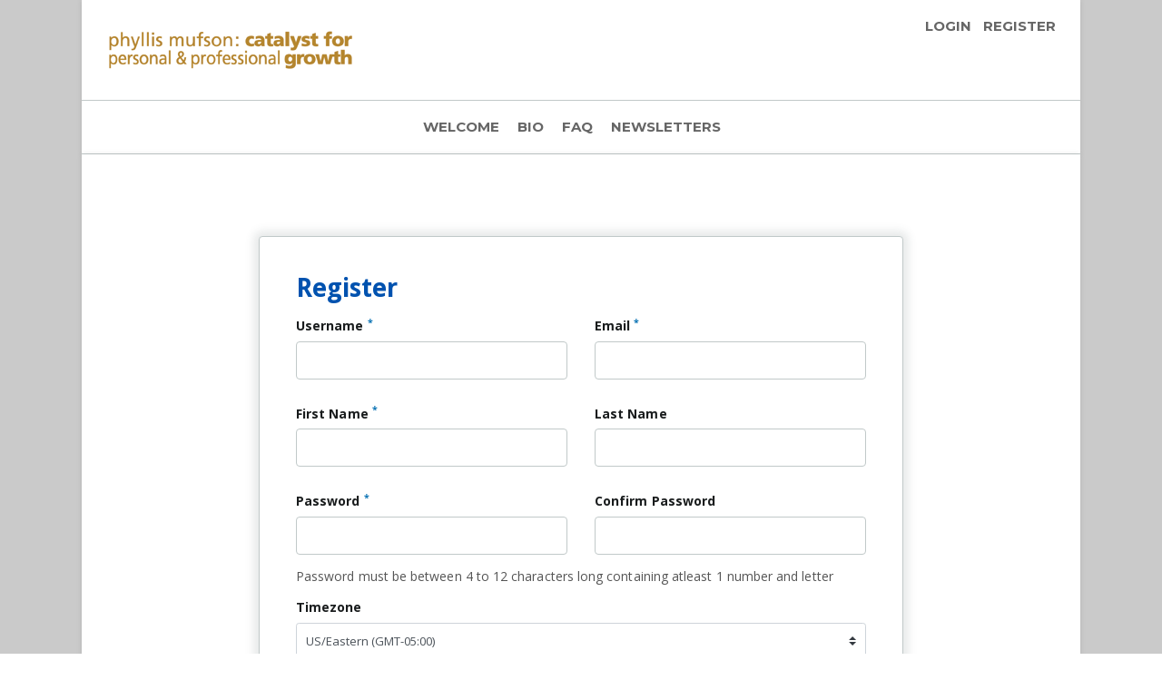

--- FILE ---
content_type: text/html; charset=UTF-8
request_url: https://phyllismufson.coachesconsole.com/register
body_size: 76770
content:
<!DOCTYPE html>
<html>
<head>
	<meta charset="utf-8" />
	<meta http-equiv="X-UA-Compatible" content="IE=edge">

	<meta name="viewport" content="width=device-width, initial-scale=1">
        
	<!-- PAGE TITLE -->
			<title></title>
	
	<!-- DESCRIPTION META TAG -->
				    <script src="https://code.jquery.com/jquery-3.3.1.min.js" integrity="sha256-FgpCb/KJQlLNfOu91ta32o/NMZxltwRo8QtmkMRdAu8=" crossorigin="anonymous"></script>
    <script src="https://phyllismufson.coachesconsole.com/static/jquery-ui-1.12.1.custom/jquery-ui.min.js"></script>
    <link rel="stylesheet" href="https://phyllismufson.coachesconsole.com/static/jquery-ui-1.12.1.custom/jquery-ui.css">
	<script src="https://cdnjs.cloudflare.com/ajax/libs/popper.js/1.14.3/umd/popper.min.js" integrity="sha384-ZMP7rVo3mIykV+2+9J3UJ46jBk0WLaUAdn689aCwoqbBJiSnjAK/l8WvCWPIPm49" crossorigin="anonymous"></script>
	<link rel="stylesheet" href="https://stackpath.bootstrapcdn.com/bootstrap/4.1.2/css/bootstrap.min.css" integrity="sha384-Smlep5jCw/wG7hdkwQ/Z5nLIefveQRIY9nfy6xoR1uRYBtpZgI6339F5dgvm/e9B" crossorigin="anonymous">
	<script src="https://stackpath.bootstrapcdn.com/bootstrap/4.1.2/js/bootstrap.min.js" integrity="sha384-o+RDsa0aLu++PJvFqy8fFScvbHFLtbvScb8AjopnFD+iEQ7wo/CG0xlczd+2O/em" crossorigin="anonymous"></script>
<!--	<script src="--><!--static/js/index.js" ></script>-->
	<link href="https://phyllismufson.coachesconsole.com/static/fontawesome/css/fontawesome.css" rel="stylesheet">
	<link href="https://phyllismufson.coachesconsole.com/static/fontawesome/css/all.css" rel="stylesheet">
	<!-- //////// Google Fonts //////// -->
<link href="https://fonts.googleapis.com/css?family=Droid+Sans:400,700|Abril+Fatface|Anton|Architects+Daughter|Archivo+Black|Arvo:400,700|Berkshire+Swash|Bitter:400,700|Bree+Serif|Cinzel:400,900|Comfortaa:300,400,700|Dancing+Script:400,700|Dosis:400,700|Exo+2:400,700|Francois+One|Give+You+Glory|Gloria+Hallelujah|Indie+Flower|Josefin+Sans:400,700|Katibeh|Lato:400,700|Lobster|Lora: 400,700|Merriweather: 400,700|Metamorphous|Montserrat:300,400,700|Noto+Sans:400,700|Nunito:400,700|Open+Sans:300,400,700,800|Oswald:400,700|Pacifico|Passion+One:400,700|Philosopher:400,700|Playfair+Display:400,700|PT+Sans+Narrow:400,700|PT+Sans:400,700|PT+Serif:400,700|Raleway:400,700|Roboto+Condensed:400,700|Roboto+Slab:400,700|Roboto:400,700|Rubik+Mono+One|Rubik:400,700|Saira:400,700|Shadows+Into+Light|Source+Sans+Pro:300,400,700|The+Girl+Next+Door|Titillium+Web:200,400,700|Ubuntu:300,400,700|Varela+Round|Yanone+Kaffeesatz:400,700|Caveat:400,700&subset=latin-ext" rel="stylesheet" type="text/css"/>


        <link href="https://phyllismufson.coachesconsole.com/new_design2/css/style.css" rel="stylesheet">

								<link href="https://phyllismufson.coachesconsole.com/style3?t=8913" rel="stylesheet" class="custom_style">
					
    <script src="https://phyllismufson.coachesconsole.com/static/js/error_clients_new.js?time=2026-01-17"></script>
    <script src="https://phyllismufson.coachesconsole.com/static/js/save_alert.js?time=2026-01-17"></script>
    <script>
        var base_url = 'https://phyllismufson.coachesconsole.com/';
    </script>

    
	
	<script src='https://www.google.com/recaptcha/api.js'></script>
    <style>
            </style>


		<script type='text/javascript'>
		$(document).ready(function(){
			var fullContent = false;
				if (window.location != window.parent.location){
					_p = window.location;
					_p = _p.toString();
					if(!fullContent){
						if(_p.indexOf('edit') == -1 && _p.indexOf('full_content') == -1){

							$("body").attr('data-full-content', 'no');
	//						$('.bg-image').css({
	//							'display': 'none'
	//						});
	//						$('header').css({
	//							'min-height': '0 !important'
	//						});
	//
	//						$('.header-content-container').css({
	//							'display': 'none'
	//						});
	//						$('.sticky').css({
	//							'display': 'none'
	//						})
						}
					}
				}

					/*
					 * .bg-image{
            display:none;
        }

        header[data-content-type=header5]:not(.login-header), header[data-content-type=header6]:not(.login-header) {
			min-height: 1px !important;
		}
        .header-content-container {
            display: none;
        }
        .sticky{
            top: -1000px;
        }
					 */


            jQuery("form :button").click (function () {
                try{
                    if (jQuery(this).parents("form:first").attr ("id").indexOf ("optinform") !== -1 ) {
                        jQuery(this).parents("form:first").submit ();
                    }
                }catch(e){

                }
            });
		});


	</script>

	</head>
<body data-bg="on" data-full-content='yes'>
<script>
    function hidePublicMenuExtraItems() {
      var menuWidth = $("#publicMenuContent").width();
      allItems = 0;
      var elementsHidden = [];
      //20 is approximately the width of the [...] element and the coressponding padding
      var fixWidth = 30;
      //if we are in header type D than also the logo and login/register links are in the same line with publicMenuContent
      if($("#logo-header-cmpt").length){
        fixWidth += $("#logo-header-cmpt").width();
      }
      if($("#login-header-cmpt").length){
        fixWidth += $("#login-header-cmpt").width();
      }
      if($("#register-header-cmpt").length){
        fixWidth += $("#register-header-cmpt").width();
      }

      $("#publicMenuContent").find('.nav-item').each(function(){
          allItems += $(this).width();


          if(allItems > menuWidth - fixWidth){
                                  if(!$(this).hasClass('d-lg-none')){
                                      $(this).find('a').each(function(){

                                              elementsHidden.push($(this));
                                      });

                                      $(this).remove();
                                  }
          }
      });
      if(elementsHidden.length){
          lastNavItem = $("#publicMenuContent").find('.nav-item').last();
          content = `<li class='nav-item dropdown'><a href="#" class="nav-link">[...]</a><div class="dropdown-menu sub-menu marrow-next" >`;
          for(x = 0; x < elementsHidden.length; x++){
              content += `<a class="dropdown-item " href="${elementsHidden[x].attr('href')}">${elementsHidden[x].text()}</a>`;
          }
          content += '</div></li>';
          $(content).insertAfter(lastNavItem);
      }
    }

    $(document).ready(function(){
          function delay(time) {
            return new Promise(resolve => setTimeout(resolve, time));
          }

          $('#collapsepublicmenubutton').on('click', function () {
            delay(5).then(() => hidePublicMenuExtraItems());
          });

        display_messages([]);
        if($(window).width() > 990){
            //public menu hide extra items
			hidePublicMenuExtraItems();

            //private menu hide extra items
            var menuWidthPrivate = $("#privateMenuContent").width();
			allItemsPrivate = 0;
			var elementsHiddenPrivate = [];
			$("#privateMenuContent").find('.nav-item').each(function(){
				allItemsPrivate += $(this).width();
                //20 is approximately the width of the [...] element and the coressponding padding
                if(allItemsPrivate > menuWidthPrivate - 30){
                                        if(!$(this).hasClass('d-lg-none')){
                                            $(this).find('a').each(function(){

                                                    elementsHiddenPrivate.push($(this));
                                            });

                                            $(this).remove();
                                        }
				}
			});
			if(elementsHiddenPrivate.length){
				lastNavItemPrivate = $("#privateMenuContent").find('.nav-item').last();
				content = `<li class='nav-item dropdown'><a href="#" class="nav-link">[...]</a><div class="dropdown-menu sub-menu marrow-next" >`;
				for(x = 0; x < elementsHiddenPrivate.length; x++){
					content += `<a class="dropdown-item " href="${elementsHiddenPrivate[x].attr('href')}">${elementsHiddenPrivate[x].text()}</a>`;
				}
				content += '</div></li>';
				$(content).insertAfter(lastNavItemPrivate);
			}
            //end of private menu hide extra items

			var menuWidth1 = $("#publicMenuContent1").width();
			allItems1 = 0;
			var elementsHidden1 = [];
			$("#publicMenuContent1").find('.nav-item').each(function(){
				allItems1 += $(this).width();
				if(allItems1 > menuWidth1){
                                        if(!$(this).hasClass('d-lg-none')){
                                            $(this).find('a').each(function(){

                                                    elementsHidden1.push($(this));
                                            });

                                            $(this).remove();
                                        }
				}
			});
			if(elementsHidden1.length){
				lastNavItem = $("#publicMenuContent1").find('.nav-item').last();
				content = `<li class='nav-item dropdown'><a href="#" class="nav-link">[...]</a><div class="dropdown-menu sub-menu marrow-next" >`;
				for(x = 0; x < elementsHidden1.length; x++){
					content += `<a class="dropdown-item " href="${elementsHidden[x].attr('href')}">${elementsHidden[x].text()}</a>`;
				}
				content += '</div></li>';
				$(content).insertAfter(lastNavItem);
			}

		}

    });
</script>

<script>
    var baseUrl = 'https://phyllismufson.coachesconsole.com/';
	</script>


<header data-width-type="fluid-width" data-header-type="1" data-align-content="left" class="sticky   fwidth">
            <nav class="navbar navbar-expand-lg navbar-light">
    
                                                        <a href="https://phyllismufson.coachesconsole.com/" class="navbar-brand left" title="Catalyst for Growth"><img src="https://phyllismufson.coachesconsole.com/uploads/logos/thumbnail/PM-logo_for_web-1157653473.gif" class="logo logo-small"/></a>


        
		            <button class="navbar-toggler toggler1" type="button" data-toggle="collapse" data-target="#publicMenuContent1" aria-controls="publicMenuContent1" aria-expanded="false" aria-label="Toggle navigation">
                <i class="fas fa-bars"></i>
            </button>
        <div class="collapse navbar-collapse" id="publicMenuContent1">
            <ul class="navbar-nav main-links mx-auto">
				<li class="d-lg-none text-right" style="background-color: #f8f9f9; padding: 10px"><a href="#" class="toggleCloseMenu1">Close <i class="far fa-times-circle"></i></a></li>
				
					
										                        <li class="nav-item marrow-next">
                                                            <a class="nav-link" href="https://phyllismufson.coachesconsole.com/welcome.html">Welcome</a>
                            
							
                        </li>
									
					
										                        <li class="nav-item marrow-next">
                                                            <a class="nav-link" href="https://phyllismufson.coachesconsole.com/bio.html">Bio</a>
                            
							
                        </li>
									
					
										                        <li class="nav-item marrow-next">
                                                            <a class="nav-link" href="https://phyllismufson.coachesconsole.com/faq.html">Faq</a>
                            
							
                        </li>
									
					
														
					
														
					
										                        <li class="nav-item marrow-next">
                                                            <a class="nav-link " href="https://phyllismufson.coachesconsole.com/newsletters">Newsletters</a>
                            
							
                        </li>
									
					
														
					
														

            
                <li class="nav-item marrow-next">
                    <a class="nav-link" href="https://phyllismufson.coachesconsole.com/login">login</a>
                </li>
                            <li class="nav-item marrow-next">
                    <a class="nav-link" href="https://phyllismufson.coachesconsole.com/register">Register</a>
                </li>
                                    </ul>
            <div class="clear-me"></div>
        </div>
        <div class="clear-me"></div>

    </nav>
   			<script>

			$(document).ready(function(){
                            $(document).on('scroll', function(){
                                _fromTop = $(document).scrollTop();
                                _headerHeight = $('.regular-header').height();
                                if(_fromTop > _headerHeight){
                                    $('.show-sticky').fadeIn();
                                }else{
                                    $('.show-sticky').hide();
                                }
                            })
                        });
			</script>
        <div class="clear-me"></div>
</header>

<header data-width-type="fixed-width" data-up="1" data-content-type="header1" data-align-content="left" class="regular-header header-page-2w login-header">
            <nav class="navbar navbar-expand-lg navbar-light">
            <div class="top-content page-layout-2w">
                                                        <a href="https://phyllismufson.coachesconsole.com/" class="navbar-brand center" title="Catalyst for Growth"><img src="https://phyllismufson.coachesconsole.com/uploads/logos/thumbnail/PM-logo_for_web-1157653473.gif" class="logo logo-medium"/></a>

            <button class="navbar-toggler toggler" type="button" data-toggle="collapse" data-target="#publicMenuContent" aria-controls="publicMenuContent" aria-expanded="false" aria-label="Toggle navigation">
                <i class="fas fa-bars"></i>
            </button>
        
		                    <ul class="navbar-nav secondary-links">

                <li class="nav-item marrow-next">
                    <a class="nav-link" href="https://phyllismufson.coachesconsole.com/login">login</a>
                </li>
                               <li class="nav-item logins marrow-next">
                    <a class="nav-link" href="https://phyllismufson.coachesconsole.com/register">register</a>
                </li>
                            </ul>
            <div class="clear-me"></div>
                    </div>

        <div class="clear-me"></div>
    </nav>
    <div class="bottom-content">
        <div class="navbar-collapse collapse" id="publicMenuContent">

            <ul class="navbar-nav main-links mx-auto">
				<li class="d-lg-none text-right" style=" padding: 10px"><a href="#" class="toggleCloseMenu">Close <i class="far fa-times-circle"></i></a></li>
				
					
										                        <li class="nav-item">
                                                            <a class="nav-link " href="https://phyllismufson.coachesconsole.com/welcome.html">Welcome <i class="fal fa-arrow-right float-right"></i></a>
                            
							
                        </li>
									
					
										                        <li class="nav-item">
                                                            <a class="nav-link " href="https://phyllismufson.coachesconsole.com/bio.html">Bio <i class="fal fa-arrow-right float-right"></i></a>
                            
							
                        </li>
									
					
										                        <li class="nav-item">
                                                            <a class="nav-link " href="https://phyllismufson.coachesconsole.com/faq.html">Faq <i class="fal fa-arrow-right float-right"></i></a>
                            
							
                        </li>
									
					
														
					
														
					
										                        <li class="nav-item">
                                                            <a class="nav-link  " href="https://phyllismufson.coachesconsole.com/newsletters">Newsletters <i class="fal fa-arrow-right float-right"></i></a>
                            
							
                        </li>
									
					
														
					
														                        						<li class="nav-item marrow-next d-lg-none" style="font-size: 1px; background: #fff !important; height: 10px;">&nbsp;</li>
                        <li class="nav-item marrow-next d-lg-none">
                            <a class="nav-link" href="https://phyllismufson.coachesconsole.com/login">Login</a>
                        </li>
                                                <li class="nav-item marrow-next d-lg-none">
                            <a class="nav-link" href="https://phyllismufson.coachesconsole.com/register">Register</a>
                        </li>
                        
                                    <li class="d-lg-none text-right" style=" padding: 10px">&nbsp;</li>
            </ul>

            </div>

        </div>

        


        <div class="header-content-container">
                </div>




    
    <div class="clear-me"></div>
</header>
<script>
    $(".toggleCloseMenu").on('click', function(e){
        e.preventDefault();
        $('.toggler').trigger('click');
    });
    $(".toggleCloseMenu1").on('click', function(e){
        e.preventDefault();
        $('.toggler1').trigger('click');
    });
    $(".toggleCloseMenu2").on('click', function(e){
        e.preventDefault();
        $('.all-links').trigger('click');
    })

</script>
<script>
    
    
        function showErrorBubble(msg){
            $(".error-bubble").html(msg);
            $(".error-bubble").css({'display': 'block'});
        }
        function resetErrorBubble(){
            $(".error-bubble").css({'display': 'none'});
        }
        
        function resetElement(_id){
            $("#"+_id).parent().removeClass('is-invalid-container');
            $("#"+_id).removeClass('is-invalid');
            $("#"+_id).parent().removeClass('is-valid-container');
            $("#"+_id).removeClass('is-valid');
        }
        
        function setElementAsValid(_id){
            resetElement(_id);
            $("#"+_id).parent().addClass('is-valid-container');
            $("#"+_id).addClass('is-valid');
        }
        
        function setElementAsInvalid(_id){
            resetElement(_id);
            $("#"+_id).parent().addClass('is-invalid-container');
            $("#"+_id).addClass('is-invalid');
        }
        
	function checkUsername(obi) {
                
		if (obi.value.length > 0 && (obi.value.length < 4 || obi.value.length > 20)) {
			showErrorBubble('Username must be between 4 and 20 characters');
                        setElementAsInvalid("inpUsername");
			return false;
		}else{
                    setElementAsValid("inpUsername");
                    resetErrorBubble();
                }
		
	}

	function checkPassword(obi) {
		if (obi.value.length > 0 && (obi.value.length < 4 || obi.value.length > 20)) {
			showErrorBubble("Password must have between 4 and 20 characters");
                        setElementAsInvalid("pass1");
			return false;
		}
                setElementAsValid("pass1");
		resetErrorBubble();
	}

	function checkMatch()
	{
		if(document.getElementById('pass2').value != "" && document.getElementById('pass1').value != document.getElementById('pass2').value) {
                    showErrorBubble( "Confirm Password does not match the password field");
		    setElementAsInvalid("pass1");
                    setElementAsInvalid("pass2");
                    return false;
		}
                setElementAsValid("pass1");
                setElementAsValid("pass2");
		resetErrorBubble();
	}

	function doRegister () {
		var fdata = $("#register-form").serialize ();
		$.ajax ({
			url: "https://phyllismufson.coachesconsole.com/register?action=register",
			data: fdata,
			type: "POST",
			success: function (data) {
				try {
					var obj = data;
					if (obj.error) {
						for (i=0; i<obj.messages.length; i++) {
							err.setMessage ("error", obj.messages[i], 5);
						}
					} else {
						document.location.href = "//phyllismufson.coachesconsole.com/register?action=thankyou"
					}
				} catch (e) {
                    console.log (e);
                    err.setMessage ("error", "An error occured while processing your request. Please try again later.", 5);
                }
			}
		});
	}

	function checkCaptcha () {
				if(grecaptcha.getResponse() == "") {
			err.setMessage('warning','The captcha you entered is incorrect',5);
			return false;
		} else {
			doRegister();
   		}		
	}
        
        function validateEmail(email) {
            var re = /^(([^<>()[\]\\.,;:\s@\"]+(\.[^<>()[\]\\.,;:\s@\"]+)*)|(\".+\"))@((\[[0-9]{1,3}\.[0-9]{1,3}\.[0-9]{1,3}\.[0-9]{1,3}\])|(([a-zA-Z\-0-9]+\.)+[a-zA-Z]{2,}))$/;
            return re.test(email);
        }
        
        $(document).ready(function(){
           $(document).on('blur', '#inpEmail', function(){
                if(validateEmail($(this).val())){
                   setElementAsValid('inpEmail');
                   resetErrorBubble();
                }else{
                   setElementAsInvalid('inpEmail');
                   showErrorBubble( "Please enter a valid email");
                   
                }
           });
           $(document).on('blur', '#inpFirstName', function(){
                let _val = $(this).val();
                if(_val.length < 3){
                    setElementAsInvalid('inpFirstName');
                    
                }else{
                    setElementAsValid('inpFirstName');
                }
           });
        });
</script>
<main role="main">
    <div class='content'>
	
    <div class="content-middle">
       <div class="row">
                <div class="error-bubble" id="error-bubble">
                </div>
       </div>  
        <div class="box">
             
            <h1>Register</h1>
            <form method="post" action="//phyllismufson.coachesconsole.com/register" id="register-form">
                <div id="messages"></div>
                <div class="row mt-3">
                    <div class="col-md-6 cols-sm-12">
                        <div class="form-group ">
                            <label for="inpUsername">Username <sup>*</sup></label>
                            <input type="text" class="form-control " id="inpUsername" name="username" placeholder="" onblur="checkUsername(this)" value="">
                            
                        </div>
                    </div>
                    <div class="col-md-6 cols-sm-12">
                        <div class="form-group ">
                            <label for="inpEmail">Email <sup>*</sup></label>
                            <input type="email" class="form-control " id="inpEmail" placeholder="" name="email" value="">
                        </div>
                    </div>
                </div>
                <div class="row mt-3">
                    <div class="col-md-6 cols-sm-12">
                        <div class="form-group">
                            <label for="inpFirstName">First Name <sup>*</sup></label>
                            <input type="text" class="form-control" id="inpFirstName" placeholder="" name="firstname" value="">
                        </div>
                    </div>
                    <div class="col-md-6 cols-sm-12">
                        <div class="form-group">
                            <label for="inpLastName">Last Name</label>
                            <input type="text" class="form-control" id="inpLastName" placeholder="" name="lastname" value="">
                        </div>
                    </div>
                </div>
                <div class="row mt-3">
                    <div class="col-md-6 cols-sm-12">
                        <div class="form-group">
                            <label for="pass1">Password <sup>*</sup></label>
                            <input type="password" class="form-control" id="pass1" name="password" onblur="checkPassword(this)" value="">
                        </div>
                    </div>
                    <div class="col-md-6 cols-sm-12">
                        <div class="form-group">
                            <label for="pass2">Confirm Password</label>
                            <input type="password" class="form-control" id="pass2" name="cpassword" onblur="checkMatch()" value="">
                        </div>
                    </div>
                    <div class="col-lg-12 no-bold">
                        Password must be between 4 to 12 characters long containing atleast 1 number and letter
                    </div>
                </div>
                <div class="row mt-3 ">
                    <div class="col-md-12 cols-sm-12">
                        <div class="form-group">
                            <label for="inpTZ">Timezone</label>
                            <select name="timezone" class="custom-select" id="inpTZ">
                                						<option value="US/Samoa" >US/Samoa (GMT-11:00)</option>
											<option value="Pacific/Midway" >Pacific/Midway (GMT-11:00)</option>
											<option value="Pacific/Niue" >Pacific/Niue (GMT-11:00)</option>
											<option value="Pacific/Pago_Pago" >Pacific/Pago_Pago (GMT-11:00)</option>
											<option value="US/Aleutian" >US/Aleutian (GMT-10:00)</option>
											<option value="US/Hawaii" >US/Hawaii (GMT-10:00)</option>
											<option value="America/Adak" >America/Adak (GMT-10:00)</option>
											<option value="Pacific/Honolulu" >Pacific/Honolulu (GMT-10:00)</option>
											<option value="Pacific/Rarotonga" >Pacific/Rarotonga (GMT-10:00)</option>
											<option value="Pacific/Tahiti" >Pacific/Tahiti (GMT-10:00)</option>
											<option value="Pacific/Marquesas" >Pacific/Marquesas (GMT-09:30)</option>
											<option value="US/Alaska" >US/Alaska (GMT-09:00)</option>
											<option value="America/Anchorage" >America/Anchorage (GMT-09:00)</option>
											<option value="America/Juneau" >America/Juneau (GMT-09:00)</option>
											<option value="America/Metlakatla" >America/Metlakatla (GMT-09:00)</option>
											<option value="America/Nome" >America/Nome (GMT-09:00)</option>
											<option value="America/Sitka" >America/Sitka (GMT-09:00)</option>
											<option value="America/Yakutat" >America/Yakutat (GMT-09:00)</option>
											<option value="Pacific/Gambier" >Pacific/Gambier (GMT-09:00)</option>
											<option value="Canada/Pacific" >Canada/Pacific (GMT-08:00)</option>
											<option value="Mexico/BajaNorte" >Mexico/BajaNorte (GMT-08:00)</option>
											<option value="US/Pacific" >US/Pacific (GMT-08:00)</option>
											<option value="America/Los_Angeles" >America/Los_Angeles (GMT-08:00)</option>
											<option value="America/Tijuana" >America/Tijuana (GMT-08:00)</option>
											<option value="America/Vancouver" >America/Vancouver (GMT-08:00)</option>
											<option value="Pacific/Pitcairn" >Pacific/Pitcairn (GMT-08:00)</option>
											<option value="Canada/Mountain" >Canada/Mountain (GMT-07:00)</option>
											<option value="Canada/Yukon" >Canada/Yukon (GMT-07:00)</option>
											<option value="Mexico/BajaSur" >Mexico/BajaSur (GMT-07:00)</option>
											<option value="Navajo" >Navajo (GMT-07:00)</option>
											<option value="US/Arizona" >US/Arizona (GMT-07:00)</option>
											<option value="US/Mountain" >US/Mountain (GMT-07:00)</option>
											<option value="America/Boise" >America/Boise (GMT-07:00)</option>
											<option value="America/Cambridge_Bay" >America/Cambridge_Bay (GMT-07:00)</option>
											<option value="America/Creston" >America/Creston (GMT-07:00)</option>
											<option value="America/Dawson" >America/Dawson (GMT-07:00)</option>
											<option value="America/Dawson_Creek" >America/Dawson_Creek (GMT-07:00)</option>
											<option value="America/Denver" >America/Denver (GMT-07:00)</option>
											<option value="America/Edmonton" >America/Edmonton (GMT-07:00)</option>
											<option value="America/Fort_Nelson" >America/Fort_Nelson (GMT-07:00)</option>
											<option value="America/Hermosillo" >America/Hermosillo (GMT-07:00)</option>
											<option value="America/Inuvik" >America/Inuvik (GMT-07:00)</option>
											<option value="America/Mazatlan" >America/Mazatlan (GMT-07:00)</option>
											<option value="America/Phoenix" >America/Phoenix (GMT-07:00)</option>
											<option value="America/Whitehorse" >America/Whitehorse (GMT-07:00)</option>
											<option value="America/Yellowknife" >America/Yellowknife (GMT-07:00)</option>
											<option value="Canada/Central" >Canada/Central (GMT-06:00)</option>
											<option value="Canada/Saskatchewan" >Canada/Saskatchewan (GMT-06:00)</option>
											<option value="Mexico/General" >Mexico/General (GMT-06:00)</option>
											<option value="US/Central" >US/Central (GMT-06:00)</option>
											<option value="US/Indiana-Starke" >US/Indiana-Starke (GMT-06:00)</option>
											<option value="America/El_Salvador" >America/El Salvador (GMT-06:00)</option>
											<option value="America/Bahia_Banderas" >America/Bahia_Banderas (GMT-06:00)</option>
											<option value="America/Belize" >America/Belize (GMT-06:00)</option>
											<option value="America/Chicago" >America/Chicago (GMT-06:00)</option>
											<option value="America/Chihuahua" >America/Chihuahua (GMT-06:00)</option>
											<option value="America/Costa_Rica" >America/Costa_Rica (GMT-06:00)</option>
											<option value="America/Guatemala" >America/Guatemala (GMT-06:00)</option>
											<option value="America/Indiana/Knox" >America/Indiana/Knox (GMT-06:00)</option>
											<option value="America/Indiana/Tell_City" >America/Indiana/Tell_City (GMT-06:00)</option>
											<option value="America/Managua" >America/Managua (GMT-06:00)</option>
											<option value="America/Matamoros" >America/Matamoros (GMT-06:00)</option>
											<option value="America/Menominee" >America/Menominee (GMT-06:00)</option>
											<option value="America/Merida" >America/Merida (GMT-06:00)</option>
											<option value="America/Mexico_City" >America/Mexico_City (GMT-06:00)</option>
											<option value="America/Monterrey" >America/Monterrey (GMT-06:00)</option>
											<option value="America/North_Dakota/Beulah" >America/North_Dakota/Beulah (GMT-06:00)</option>
											<option value="America/North_Dakota/Center" >America/North_Dakota/Center (GMT-06:00)</option>
											<option value="America/North_Dakota/New_Salem" >America/North_Dakota/New_Salem (GMT-06:00)</option>
											<option value="America/Ojinaga" >America/Ojinaga (GMT-06:00)</option>
											<option value="America/Rainy_River" >America/Rainy_River (GMT-06:00)</option>
											<option value="America/Rankin_Inlet" >America/Rankin_Inlet (GMT-06:00)</option>
											<option value="America/Regina" >America/Regina (GMT-06:00)</option>
											<option value="America/Resolute" >America/Resolute (GMT-06:00)</option>
											<option value="America/Swift_Current" >America/Swift_Current (GMT-06:00)</option>
											<option value="America/Tegucigalpa" >America/Tegucigalpa (GMT-06:00)</option>
											<option value="America/Winnipeg" >America/Winnipeg (GMT-06:00)</option>
											<option value="Pacific/Galapagos" >Pacific/Galapagos (GMT-06:00)</option>
											<option value="America/Panama" >Panama (GMT-05:00)</option>
											<option value="Brazil/Acre" >Brazil/Acre (GMT-05:00)</option>
											<option value="Canada/Eastern" >Canada/Eastern (GMT-05:00)</option>
											<option value="Chile/EasterIsland" >Chile/EasterIsland (GMT-05:00)</option>
											<option value="Cuba" >Cuba (GMT-05:00)</option>
											<option value="Jamaica" >Jamaica (GMT-05:00)</option>
											<option value="US/East-Indiana" >US/East-Indiana (GMT-05:00)</option>
											<option value="US/Eastern"  selected>US/Eastern (GMT-05:00)</option>
											<option value="US/Michigan" >US/Michigan (GMT-05:00)</option>
											<option value="America/Guayaquil" >America/Guayaquil (GMT-05:00)</option>
											<option value="America/Atikokan" >America/Atikokan (GMT-05:00)</option>
											<option value="America/Bogota" >America/Bogota (GMT-05:00)</option>
											<option value="America/Cancun" >America/Cancun (GMT-05:00)</option>
											<option value="America/Cayman" >America/Cayman (GMT-05:00)</option>
											<option value="America/Detroit" >America/Detroit (GMT-05:00)</option>
											<option value="America/Eirunepe" >America/Eirunepe (GMT-05:00)</option>
											<option value="America/Grand_Turk" >America/Grand_Turk (GMT-05:00)</option>
											<option value="America/Havana" >America/Havana (GMT-05:00)</option>
											<option value="America/Indiana/Indianapolis" >America/Indiana/Indianapolis (GMT-05:00)</option>
											<option value="America/Indiana/Marengo" >America/Indiana/Marengo (GMT-05:00)</option>
											<option value="America/Indiana/Petersburg" >America/Indiana/Petersburg (GMT-05:00)</option>
											<option value="America/Indiana/Vevay" >America/Indiana/Vevay (GMT-05:00)</option>
											<option value="America/Indiana/Vincennes" >America/Indiana/Vincennes (GMT-05:00)</option>
											<option value="America/Indiana/Winamac" >America/Indiana/Winamac (GMT-05:00)</option>
											<option value="America/Iqaluit" >America/Iqaluit (GMT-05:00)</option>
											<option value="America/Jamaica" >America/Jamaica (GMT-05:00)</option>
											<option value="America/Kentucky/Louisville" >America/Kentucky/Louisville (GMT-05:00)</option>
											<option value="America/Kentucky/Monticello" >America/Kentucky/Monticello (GMT-05:00)</option>
											<option value="America/Lima" >America/Lima (GMT-05:00)</option>
											<option value="America/Nassau" >America/Nassau (GMT-05:00)</option>
											<option value="America/New_York" >America/New_York (GMT-05:00)</option>
											<option value="America/Nipigon" >America/Nipigon (GMT-05:00)</option>
											<option value="America/Pangnirtung" >America/Pangnirtung (GMT-05:00)</option>
											<option value="America/Port-au-Prince" >America/Port-au-Prince (GMT-05:00)</option>
											<option value="America/Rio_Branco" >America/Rio_Branco (GMT-05:00)</option>
											<option value="America/Thunder_Bay" >America/Thunder_Bay (GMT-05:00)</option>
											<option value="America/Toronto" >America/Toronto (GMT-05:00)</option>
											<option value="Pacific/Easter" >Pacific/Easter (GMT-05:00)</option>
											<option value="America/Guayaquil" >America/Quito (GMT-05:00)</option>
											<option value="America/Puerto_Rico" >US/Puerto Rico (GMT-04:00)</option>
											<option value="Brazil/West" >Brazil/West (GMT-04:00)</option>
											<option value="Canada/Atlantic" >Canada/Atlantic (GMT-04:00)</option>
											<option value="America/Virgin" >US Virgin Islands (GMT-04:00)</option>
											<option value="America/Anguilla" >America/Anguilla (GMT-04:00)</option>
											<option value="America/Antigua" >America/Antigua (GMT-04:00)</option>
											<option value="America/Aruba" >America/Aruba (GMT-04:00)</option>
											<option value="America/Barbados" >America/Barbados (GMT-04:00)</option>
											<option value="America/Blanc-Sablon" >America/Blanc-Sablon (GMT-04:00)</option>
											<option value="America/Boa_Vista" >America/Boa_Vista (GMT-04:00)</option>
											<option value="America/Campo_Grande" >America/Campo_Grande (GMT-04:00)</option>
											<option value="America/Caracas" >America/Caracas (GMT-04:00)</option>
											<option value="America/Cuiaba" >America/Cuiaba (GMT-04:00)</option>
											<option value="America/Curacao" >America/Curacao (GMT-04:00)</option>
											<option value="America/Dominica" >America/Dominica (GMT-04:00)</option>
											<option value="America/Glace_Bay" >America/Glace_Bay (GMT-04:00)</option>
											<option value="America/Goose_Bay" >America/Goose_Bay (GMT-04:00)</option>
											<option value="America/Grenada" >America/Grenada (GMT-04:00)</option>
											<option value="America/Guadeloupe" >America/Guadeloupe (GMT-04:00)</option>
											<option value="America/Guyana" >America/Guyana (GMT-04:00)</option>
											<option value="America/Halifax" >America/Halifax (GMT-04:00)</option>
											<option value="America/Kralendijk" >America/Kralendijk (GMT-04:00)</option>
											<option value="America/La_Paz" >America/La_Paz (GMT-04:00)</option>
											<option value="America/Lower_Princes" >America/Lower_Princes (GMT-04:00)</option>
											<option value="America/Manaus" >America/Manaus (GMT-04:00)</option>
											<option value="America/Marigot" >America/Marigot (GMT-04:00)</option>
											<option value="America/Martinique" >America/Martinique (GMT-04:00)</option>
											<option value="America/Moncton" >America/Moncton (GMT-04:00)</option>
											<option value="America/Montserrat" >America/Montserrat (GMT-04:00)</option>
											<option value="America/Port_of_Spain" >America/Port_of_Spain (GMT-04:00)</option>
											<option value="America/Porto_Velho" >America/Porto_Velho (GMT-04:00)</option>
											<option value="America/Santo_Domingo" >America/Santo_Domingo (GMT-04:00)</option>
											<option value="America/St_Barthelemy" >America/St_Barthelemy (GMT-04:00)</option>
											<option value="America/St_Kitts" >America/St_Kitts (GMT-04:00)</option>
											<option value="America/St_Lucia" >America/St_Lucia (GMT-04:00)</option>
											<option value="America/St_Thomas" >America/St_Thomas (GMT-04:00)</option>
											<option value="America/St_Vincent" >America/St_Vincent (GMT-04:00)</option>
											<option value="America/Thule" >America/Thule (GMT-04:00)</option>
											<option value="America/Tortola" >America/Tortola (GMT-04:00)</option>
											<option value="Atlantic/Bermuda" >Atlantic/Bermuda (GMT-04:00)</option>
											<option value="Canada/Newfoundland" >Canada/Newfoundland (GMT-03:30)</option>
											<option value="America/St_Johns" >America/St_Johns (GMT-03:30)</option>
											<option value="America/Argentina/Buenos_Aires" >Argentina/Buenos Aires (GMT-03:00)</option>
											<option value="America/Argentina/Catamarca" >Argentina/Catamarca (GMT-03:00)</option>
											<option value="America/Argentina/ComodRivadavia" >Argentina/Comod Rivadavia (GMT-03:00)</option>
											<option value="America/Argentina/Cordoba" >Argentina/Cordoba (GMT-03:00)</option>
											<option value="America/Argentina/Jujuy" >Argentina/Jujuy (GMT-03:00)</option>
											<option value="America/Argentina/La_Rioja" >Argentina/La Rioja (GMT-03:00)</option>
											<option value="America/Argentina/Mendoza" >Argentina/Mendoza (GMT-03:00)</option>
											<option value="America/Argentina/Rio_Gallegos" >Argentina/Rio Gallegos (GMT-03:00)</option>
											<option value="America/Argentina/San_Juan" >Argentina/San Juan (GMT-03:00)</option>
											<option value="America/Argentina/Tucuman" >Argentina/Tucuman (GMT-03:00)</option>
											<option value="America/Argentina/Ushuaia" >Argentina/Ushuaia (GMT-03:00)</option>
											<option value="Brazil/East" >Brazil/East (GMT-03:00)</option>
											<option value="Chile/Continental" >Chile/Continental (GMT-03:00)</option>
											<option value="America/Araguaina" >America/Araguaina (GMT-03:00)</option>
											<option value="America/Argentina/Salta" >America/Argentina/Salta (GMT-03:00)</option>
											<option value="America/Argentina/San_Luis" >America/Argentina/San_Luis (GMT-03:00)</option>
											<option value="America/Asuncion" >America/Asuncion (GMT-03:00)</option>
											<option value="America/Bahia" >America/Bahia (GMT-03:00)</option>
											<option value="America/Belem" >America/Belem (GMT-03:00)</option>
											<option value="America/Cayenne" >America/Cayenne (GMT-03:00)</option>
											<option value="America/Fortaleza" >America/Fortaleza (GMT-03:00)</option>
											<option value="America/Maceio" >America/Maceio (GMT-03:00)</option>
											<option value="America/Miquelon" >America/Miquelon (GMT-03:00)</option>
											<option value="America/Montevideo" >America/Montevideo (GMT-03:00)</option>
											<option value="America/Paramaribo" >America/Paramaribo (GMT-03:00)</option>
											<option value="America/Punta_Arenas" >America/Punta_Arenas (GMT-03:00)</option>
											<option value="America/Recife" >America/Recife (GMT-03:00)</option>
											<option value="America/Santarem" >America/Santarem (GMT-03:00)</option>
											<option value="America/Santiago" >America/Santiago (GMT-03:00)</option>
											<option value="America/Sao_Paulo" >America/Sao_Paulo (GMT-03:00)</option>
											<option value="Antarctica/Palmer" >Antarctica/Palmer (GMT-03:00)</option>
											<option value="Antarctica/Rothera" >Antarctica/Rothera (GMT-03:00)</option>
											<option value="Atlantic/Stanley" >Atlantic/Stanley (GMT-03:00)</option>
											<option value="Brazil/DeNoronha" >Brazil/DeNoronha (GMT-02:00)</option>
											<option value="America/Godthab" >America/Godthab (GMT-02:00)</option>
											<option value="America/Noronha" >America/Noronha (GMT-02:00)</option>
											<option value="America/Scoresbysund" >America/Scoresbysund (GMT-02:00)</option>
											<option value="Atlantic/South_Georgia" >Atlantic/South_Georgia (GMT-02:00)</option>
											<option value="Atlantic/Azores" >Atlantic/Azores (GMT-01:00)</option>
											<option value="Atlantic/Cape_Verde" >Atlantic/Cape_Verde (GMT-01:00)</option>
											<option value="GB" >Great Britain (GMT+00:00)</option>
											<option value="GB-Eire" >Great Britain/Eire (GMT+00:00)</option>
											<option value="Iceland" >Iceland (GMT+00:00)</option>
											<option value="Portugal" >Portugal (GMT+00:00)</option>
											<option value="Africa/Accra" >Africa/Accra (GMT+00:00)</option>
											<option value="Africa/Abidjan" >Africa/Abidjan (GMT+00:00)</option>
											<option value="Africa/Bamako" >Africa/Bamako (GMT+00:00)</option>
											<option value="Africa/Banjul" >Africa/Banjul (GMT+00:00)</option>
											<option value="Africa/Bissau" >Africa/Bissau (GMT+00:00)</option>
											<option value="Africa/Conakry" >Africa/Conakry (GMT+00:00)</option>
											<option value="Africa/Dakar" >Africa/Dakar (GMT+00:00)</option>
											<option value="Africa/Freetown" >Africa/Freetown (GMT+00:00)</option>
											<option value="Africa/Lome" >Africa/Lome (GMT+00:00)</option>
											<option value="Africa/Monrovia" >Africa/Monrovia (GMT+00:00)</option>
											<option value="Africa/Nouakchott" >Africa/Nouakchott (GMT+00:00)</option>
											<option value="Africa/Ouagadougou" >Africa/Ouagadougou (GMT+00:00)</option>
											<option value="Africa/Sao_Tome" >Africa/Sao_Tome (GMT+00:00)</option>
											<option value="America/Danmarkshavn" >America/Danmarkshavn (GMT+00:00)</option>
											<option value="Antarctica/Troll" >Antarctica/Troll (GMT+00:00)</option>
											<option value="Atlantic/Canary" >Atlantic/Canary (GMT+00:00)</option>
											<option value="Atlantic/Faroe" >Atlantic/Faroe (GMT+00:00)</option>
											<option value="Atlantic/Madeira" >Atlantic/Madeira (GMT+00:00)</option>
											<option value="Atlantic/Reykjavik" >Atlantic/Reykjavik (GMT+00:00)</option>
											<option value="Atlantic/St_Helena" >Atlantic/St_Helena (GMT+00:00)</option>
											<option value="Europe/Dublin" >Europe/Dublin (GMT+00:00)</option>
											<option value="Europe/Guernsey" >Europe/Guernsey (GMT+00:00)</option>
											<option value="Europe/Isle_of_Man" >Europe/Isle_of_Man (GMT+00:00)</option>
											<option value="Europe/Jersey" >Europe/Jersey (GMT+00:00)</option>
											<option value="Europe/Lisbon" >Europe/Lisbon (GMT+00:00)</option>
											<option value="Europe/London" >Europe/London (GMT+00:00)</option>
											<option value="UTC" >UTC (GMT+00:00)</option>
											<option value="Africa/Lagos" >Africa/Lagos (GMT+01:00)</option>
											<option value="Poland" >Poland (GMT+01:00)</option>
											<option value="Europe/Paris" >Europe/Paris (GMT+01:00)</option>
											<option value="Africa/Ndjamena" >Africa/Ndjamena (GMT+01:00)</option>
											<option value="CET" >CET (GMT+01:00)</option>
											<option value="Africa/Algiers" >Africa/Algiers (GMT+01:00)</option>
											<option value="Africa/Bangui" >Africa/Bangui (GMT+01:00)</option>
											<option value="Africa/Brazzaville" >Africa/Brazzaville (GMT+01:00)</option>
											<option value="Africa/Casablanca" >Africa/Casablanca (GMT+01:00)</option>
											<option value="Africa/Ceuta" >Africa/Ceuta (GMT+01:00)</option>
											<option value="Africa/Douala" >Africa/Douala (GMT+01:00)</option>
											<option value="Africa/El_Aaiun" >Africa/El_Aaiun (GMT+01:00)</option>
											<option value="Africa/Kinshasa" >Africa/Kinshasa (GMT+01:00)</option>
											<option value="Africa/Libreville" >Africa/Libreville (GMT+01:00)</option>
											<option value="Africa/Luanda" >Africa/Luanda (GMT+01:00)</option>
											<option value="Africa/Malabo" >Africa/Malabo (GMT+01:00)</option>
											<option value="Africa/Niamey" >Africa/Niamey (GMT+01:00)</option>
											<option value="Africa/Porto-Novo" >Africa/Porto-Novo (GMT+01:00)</option>
											<option value="Africa/Tunis" >Africa/Tunis (GMT+01:00)</option>
											<option value="Arctic/Longyearbyen" >Arctic/Longyearbyen (GMT+01:00)</option>
											<option value="Europe/Amsterdam" >Europe/Amsterdam (GMT+01:00)</option>
											<option value="Europe/Andorra" >Europe/Andorra (GMT+01:00)</option>
											<option value="Europe/Belgrade" >Europe/Belgrade (GMT+01:00)</option>
											<option value="Europe/Berlin" >Europe/Berlin (GMT+01:00)</option>
											<option value="Europe/Bratislava" >Europe/Bratislava (GMT+01:00)</option>
											<option value="Europe/Brussels" >Europe/Brussels (GMT+01:00)</option>
											<option value="Europe/Budapest" >Europe/Budapest (GMT+01:00)</option>
											<option value="Europe/Busingen" >Europe/Busingen (GMT+01:00)</option>
											<option value="Europe/Copenhagen" >Europe/Copenhagen (GMT+01:00)</option>
											<option value="Europe/Gibraltar" >Europe/Gibraltar (GMT+01:00)</option>
											<option value="Europe/Ljubljana" >Europe/Ljubljana (GMT+01:00)</option>
											<option value="Europe/Luxembourg" >Europe/Luxembourg (GMT+01:00)</option>
											<option value="Europe/Madrid" >Europe/Madrid (GMT+01:00)</option>
											<option value="Europe/Malta" >Europe/Malta (GMT+01:00)</option>
											<option value="Europe/Monaco" >Europe/Monaco (GMT+01:00)</option>
											<option value="Europe/Oslo" >Europe/Oslo (GMT+01:00)</option>
											<option value="Europe/Podgorica" >Europe/Podgorica (GMT+01:00)</option>
											<option value="Europe/Prague" >Europe/Prague (GMT+01:00)</option>
											<option value="Europe/Rome" >Europe/Rome (GMT+01:00)</option>
											<option value="Europe/San_Marino" >Europe/San_Marino (GMT+01:00)</option>
											<option value="Europe/Sarajevo" >Europe/Sarajevo (GMT+01:00)</option>
											<option value="Europe/Skopje" >Europe/Skopje (GMT+01:00)</option>
											<option value="Europe/Stockholm" >Europe/Stockholm (GMT+01:00)</option>
											<option value="Europe/Tirane" >Europe/Tirane (GMT+01:00)</option>
											<option value="Europe/Vaduz" >Europe/Vaduz (GMT+01:00)</option>
											<option value="Europe/Vatican" >Europe/Vatican (GMT+01:00)</option>
											<option value="Europe/Vienna" >Europe/Vienna (GMT+01:00)</option>
											<option value="Europe/Warsaw" >Europe/Warsaw (GMT+01:00)</option>
											<option value="Europe/Zagreb" >Europe/Zagreb (GMT+01:00)</option>
											<option value="Europe/Zurich" >Europe/Zurich (GMT+01:00)</option>
											<option value="Egypt" >Egypt (GMT+02:00)</option>
											<option value="Libya" >Libya (GMT+02:00)</option>
											<option value="Europe/Athens" >Europe/Athens (GMT+02:00)</option>
											<option value="Israel" >Israel (GMT+02:00)</option>
											<option value="Africa/Johannesburg" >South Africa (GMT+02:00)</option>
											<option value="Africa/Blantyre" >Africa/Blantyre (GMT+02:00)</option>
											<option value="Africa/Bujumbura" >Africa/Bujumbura (GMT+02:00)</option>
											<option value="Africa/Cairo" >Africa/Cairo (GMT+02:00)</option>
											<option value="Africa/Gaborone" >Africa/Gaborone (GMT+02:00)</option>
											<option value="Africa/Harare" >Africa/Harare (GMT+02:00)</option>
											<option value="Africa/Juba" >Africa/Juba (GMT+02:00)</option>
											<option value="Africa/Khartoum" >Africa/Khartoum (GMT+02:00)</option>
											<option value="Africa/Kigali" >Africa/Kigali (GMT+02:00)</option>
											<option value="Africa/Lubumbashi" >Africa/Lubumbashi (GMT+02:00)</option>
											<option value="Africa/Lusaka" >Africa/Lusaka (GMT+02:00)</option>
											<option value="Africa/Maputo" >Africa/Maputo (GMT+02:00)</option>
											<option value="Africa/Maseru" >Africa/Maseru (GMT+02:00)</option>
											<option value="Africa/Mbabane" >Africa/Mbabane (GMT+02:00)</option>
											<option value="Africa/Tripoli" >Africa/Tripoli (GMT+02:00)</option>
											<option value="Africa/Windhoek" >Africa/Windhoek (GMT+02:00)</option>
											<option value="Asia/Beirut" >Asia/Beirut (GMT+02:00)</option>
											<option value="Asia/Famagusta" >Asia/Famagusta (GMT+02:00)</option>
											<option value="Asia/Gaza" >Asia/Gaza (GMT+02:00)</option>
											<option value="Asia/Hebron" >Asia/Hebron (GMT+02:00)</option>
											<option value="Asia/Jerusalem" >Asia/Jerusalem (GMT+02:00)</option>
											<option value="Asia/Nicosia" >Asia/Nicosia (GMT+02:00)</option>
											<option value="Europe/Bucharest" >Europe/Bucharest (GMT+02:00)</option>
											<option value="Europe/Chisinau" >Europe/Chisinau (GMT+02:00)</option>
											<option value="Europe/Helsinki" >Europe/Helsinki (GMT+02:00)</option>
											<option value="Europe/Kaliningrad" >Europe/Kaliningrad (GMT+02:00)</option>
											<option value="Europe/Kiev" >Europe/Kyiv (GMT+02:00)</option>
											<option value="Europe/Mariehamn" >Europe/Mariehamn (GMT+02:00)</option>
											<option value="Europe/Riga" >Europe/Riga (GMT+02:00)</option>
											<option value="Europe/Sofia" >Europe/Sofia (GMT+02:00)</option>
											<option value="Europe/Tallinn" >Europe/Tallinn (GMT+02:00)</option>
											<option value="Europe/Uzhgorod" >Europe/Uzhgorod (GMT+02:00)</option>
											<option value="Europe/Vilnius" >Europe/Vilnius (GMT+02:00)</option>
											<option value="Europe/Zaporozhye" >Europe/Zaporozhye (GMT+02:00)</option>
											<option value="Turkey" >Turkey (GMT+03:00)</option>
											<option value="Europe/Moscow" >Europe/Moscow (GMT+03:00)</option>
											<option value="Asia/Baghdad" >Asia/Baghdad (GMT+03:00)</option>
											<option value="Asia/Bahrain" >Asia/Bahrain (GMT+03:00)</option>
											<option value="Africa/Nairobi" >Africa/Nairobi (GMT+03:00)</option>
											<option value="Africa/Kampala" >Africa/Kampala (GMT+03:00)</option>
											<option value="Africa/Addis_Ababa" >Africa/Addis_Ababa (GMT+03:00)</option>
											<option value="Africa/Asmara" >Africa/Asmara (GMT+03:00)</option>
											<option value="Africa/Dar_es_Salaam" >Africa/Dar_es_Salaam (GMT+03:00)</option>
											<option value="Africa/Djibouti" >Africa/Djibouti (GMT+03:00)</option>
											<option value="Africa/Mogadishu" >Africa/Mogadishu (GMT+03:00)</option>
											<option value="Antarctica/Syowa" >Antarctica/Syowa (GMT+03:00)</option>
											<option value="Asia/Aden" >Asia/Aden (GMT+03:00)</option>
											<option value="Asia/Amman" >Asia/Amman (GMT+03:00)</option>
											<option value="Asia/Damascus" >Asia/Damascus (GMT+03:00)</option>
											<option value="Asia/Kuwait" >Asia/Kuwait (GMT+03:00)</option>
											<option value="Asia/Qatar" >Asia/Qatar (GMT+03:00)</option>
											<option value="Asia/Riyadh" >Asia/Riyadh (GMT+03:00)</option>
											<option value="Europe/Istanbul" >Europe/Istanbul (GMT+03:00)</option>
											<option value="Europe/Kirov" >Europe/Kirov (GMT+03:00)</option>
											<option value="Europe/Minsk" >Europe/Minsk (GMT+03:00)</option>
											<option value="Europe/Simferopol" >Europe/Simferopol (GMT+03:00)</option>
											<option value="Europe/Volgograd" >Europe/Volgograd (GMT+03:00)</option>
											<option value="Indian/Antananarivo" >Indian/Antananarivo (GMT+03:00)</option>
											<option value="Indian/Comoro" >Indian/Comoro (GMT+03:00)</option>
											<option value="Indian/Mayotte" >Indian/Mayotte (GMT+03:00)</option>
											<option value="Asia/Tehran" >Asia/Tehran (GMT+03:30)</option>
											<option value="Asia/Dubai" >Asia/Dubai (GMT+04:00)</option>
											<option value="Asia/Baku" >Asia/Baku (GMT+04:00)</option>
											<option value="Asia/Muscat" >Asia/Muscat (GMT+04:00)</option>
											<option value="Asia/Tbilisi" >Asia/Tbilisi (GMT+04:00)</option>
											<option value="Asia/Yerevan" >Asia/Yerevan (GMT+04:00)</option>
											<option value="Europe/Astrakhan" >Europe/Astrakhan (GMT+04:00)</option>
											<option value="Europe/Samara" >Europe/Samara (GMT+04:00)</option>
											<option value="Europe/Saratov" >Europe/Saratov (GMT+04:00)</option>
											<option value="Europe/Ulyanovsk" >Europe/Ulyanovsk (GMT+04:00)</option>
											<option value="Indian/Mahe" >Indian/Mahe (GMT+04:00)</option>
											<option value="Indian/Mauritius" >Indian/Mauritius (GMT+04:00)</option>
											<option value="Indian/Reunion" >Indian/Reunion (GMT+04:00)</option>
											<option value="Asia/Kabul" >Asia/Kabul (GMT+04:30)</option>
											<option value="Asia/Karachi" >Pakistan/Karachi (GMT+05:00)</option>
											<option value="Antarctica/Mawson" >Antarctica/Mawson (GMT+05:00)</option>
											<option value="Antarctica/Vostok" >Antarctica/Vostok (GMT+05:00)</option>
											<option value="Asia/Almaty" >Asia/Almaty (GMT+05:00)</option>
											<option value="Asia/Aqtau" >Asia/Aqtau (GMT+05:00)</option>
											<option value="Asia/Aqtobe" >Asia/Aqtobe (GMT+05:00)</option>
											<option value="Asia/Ashgabat" >Asia/Ashgabat (GMT+05:00)</option>
											<option value="Asia/Atyrau" >Asia/Atyrau (GMT+05:00)</option>
											<option value="Asia/Dushanbe" >Asia/Dushanbe (GMT+05:00)</option>
											<option value="Asia/Oral" >Asia/Oral (GMT+05:00)</option>
											<option value="Asia/Qyzylorda" >Asia/Qyzylorda (GMT+05:00)</option>
											<option value="Asia/Samarkand" >Asia/Samarkand (GMT+05:00)</option>
											<option value="Asia/Tashkent" >Asia/Tashkent (GMT+05:00)</option>
											<option value="Asia/Yekaterinburg" >Asia/Yekaterinburg (GMT+05:00)</option>
											<option value="Indian/Kerguelen" >Indian/Kerguelen (GMT+05:00)</option>
											<option value="Indian/Maldives" >Indian/Maldives (GMT+05:00)</option>
											<option value="Asia/Calcutta" >Asia/Calcutta (GMT+05:30)</option>
											<option value="Asia/Colombo" >Asia/Colombo (GMT+05:30)</option>
											<option value="Asia/Kolkata" >Asia/Kolkata (GMT+05:30)</option>
											<option value="Asia/Kathmandu" >Asia/Kathmandu (GMT+05:45)</option>
											<option value="Asia/Dhaka" >Asia/Dhaka (GMT+06:00)</option>
											<option value="Asia/Bishkek" >Asia/Bishkek (GMT+06:00)</option>
											<option value="Asia/Omsk" >Asia/Omsk (GMT+06:00)</option>
											<option value="Asia/Thimphu" >Asia/Thimphu (GMT+06:00)</option>
											<option value="Asia/Urumqi" >Asia/Urumqi (GMT+06:00)</option>
											<option value="Indian/Chagos" >Indian/Chagos (GMT+06:00)</option>
											<option value="Asia/Rangoon" >Asia/Rangoon (GMT+06:30)</option>
											<option value="Asia/Yangon" >Asia/Yangon (GMT+06:30)</option>
											<option value="Indian/Cocos" >Indian/Cocos (GMT+06:30)</option>
											<option value="Asia/Bangkok" >Thailand/Bangkok (GMT+07:00)</option>
											<option value="Antarctica/Davis" >Antarctica/Davis (GMT+07:00)</option>
											<option value="Asia/Barnaul" >Asia/Barnaul (GMT+07:00)</option>
											<option value="Asia/Ho_Chi_Minh" >Asia/Ho_Chi_Minh (GMT+07:00)</option>
											<option value="Asia/Hovd" >Asia/Hovd (GMT+07:00)</option>
											<option value="Asia/Jakarta" >Asia/Jakarta (GMT+07:00)</option>
											<option value="Asia/Krasnoyarsk" >Asia/Krasnoyarsk (GMT+07:00)</option>
											<option value="Asia/Novokuznetsk" >Asia/Novokuznetsk (GMT+07:00)</option>
											<option value="Asia/Novosibirsk" >Asia/Novosibirsk (GMT+07:00)</option>
											<option value="Asia/Phnom_Penh" >Asia/Phnom_Penh (GMT+07:00)</option>
											<option value="Asia/Pontianak" >Asia/Pontianak (GMT+07:00)</option>
											<option value="Asia/Tomsk" >Asia/Tomsk (GMT+07:00)</option>
											<option value="Asia/Vientiane" >Asia/Vientiane (GMT+07:00)</option>
											<option value="Indian/Christmas" >Indian/Christmas (GMT+07:00)</option>
											<option value="Asia/Hong_Kong" >Asia/Hong Kong (GMT+08:00)</option>
											<option value="Australia/Perth" >Australia/Perth (GMT+08:00)</option>
											<option value="Australia/West" >Australia/West (GMT+08:00)</option>
											<option value="Hongkong" >Hongkong (GMT+08:00)</option>
											<option value="PRC" >PRC (GMT+08:00)</option>
											<option value="Asia/Singapore" >Asia/Singapore (GMT+08:00)</option>
											<option value="Asia/Kuala_Lumpur" >Asia/Kuala Lumpur (GMT+08:00)</option>
											<option value="Antarctica/Casey" >Antarctica/Casey (GMT+08:00)</option>
											<option value="Asia/Brunei" >Asia/Brunei (GMT+08:00)</option>
											<option value="Asia/Choibalsan" >Asia/Choibalsan (GMT+08:00)</option>
											<option value="Asia/Irkutsk" >Asia/Irkutsk (GMT+08:00)</option>
											<option value="Asia/Kuching" >Asia/Kuching (GMT+08:00)</option>
											<option value="Asia/Macau" >Asia/Macau (GMT+08:00)</option>
											<option value="Asia/Makassar" >Asia/Makassar (GMT+08:00)</option>
											<option value="Asia/Manila" >Asia/Manila (GMT+08:00)</option>
											<option value="Asia/Shanghai" >Asia/Shanghai (GMT+08:00)</option>
											<option value="Asia/Taipei" >Asia/Taipei (GMT+08:00)</option>
											<option value="Asia/Ulaanbaatar" >Asia/Ulaanbaatar (GMT+08:00)</option>
											<option value="Australia/Eucla" >Australia/Eucla (GMT+08:45)</option>
											<option value="Japan" >Japan (GMT+09:00)</option>
											<option value="Asia/Chita" >Asia/Chita (GMT+09:00)</option>
											<option value="Asia/Dili" >Asia/Dili (GMT+09:00)</option>
											<option value="Asia/Jayapura" >Asia/Jayapura (GMT+09:00)</option>
											<option value="Asia/Khandyga" >Asia/Khandyga (GMT+09:00)</option>
											<option value="Asia/Pyongyang" >Asia/Pyongyang (GMT+09:00)</option>
											<option value="Asia/Seoul" >Asia/Seoul (GMT+09:00)</option>
											<option value="Asia/Tokyo" >Asia/Tokyo (GMT+09:00)</option>
											<option value="Asia/Yakutsk" >Asia/Yakutsk (GMT+09:00)</option>
											<option value="Pacific/Palau" >Pacific/Palau (GMT+09:00)</option>
											<option value="Australia/Darwin" >Australia/Darwin (GMT+09:30)</option>
											<option value="Australia/North" >Australia/North (GMT+09:30)</option>
											<option value="Australia/Brisbane" >Australia/Brisbane (GMT+10:00)</option>
											<option value="Australia/Lindeman" >Australia/Lindeman (GMT+10:00)</option>
											<option value="Australia/Queensland" >Australia/Queensland (GMT+10:00)</option>
											<option value="Antarctica/DumontDUrville" >Antarctica/DumontDUrville (GMT+10:00)</option>
											<option value="Asia/Ust-Nera" >Asia/Ust-Nera (GMT+10:00)</option>
											<option value="Asia/Vladivostok" >Asia/Vladivostok (GMT+10:00)</option>
											<option value="Pacific/Chuuk" >Pacific/Chuuk (GMT+10:00)</option>
											<option value="Pacific/Guam" >Pacific/Guam (GMT+10:00)</option>
											<option value="Pacific/Port_Moresby" >Pacific/Port_Moresby (GMT+10:00)</option>
											<option value="Pacific/Saipan" >Pacific/Saipan (GMT+10:00)</option>
											<option value="Australia/Adelaide" >Australia/Adelaide (GMT+10:30)</option>
											<option value="Australia/Broken_Hill" >Australia/Broken Hill (GMT+10:30)</option>
											<option value="Australia/South" >Australia/South (GMT+10:30)</option>
											<option value="Australia/Yancowinna" >Australia/Yancowinna (GMT+10:30)</option>
											<option value="Australia/ACT" >Australia/ACT (GMT+11:00)</option>
											<option value="Australia/Canberra" >Australia/Canberra (GMT+11:00)</option>
											<option value="Australia/Currie" >Australia/Currie (GMT+11:00)</option>
											<option value="Australia/Hobart" >Australia/Hobart (GMT+11:00)</option>
											<option value="Australia/LHI" >Australia/LHI (GMT+11:00)</option>
											<option value="Australia/Lord_Howe" >Australia/Lord Howe (GMT+11:00)</option>
											<option value="Australia/Melbourne" >Australia/Melbourne (GMT+11:00)</option>
											<option value="Australia/NSW" >Australia/NSW (GMT+11:00)</option>
											<option value="Australia/Sydney" >Australia/Sydney (GMT+11:00)</option>
											<option value="Australia/Tasmania" >Australia/Tasmania (GMT+11:00)</option>
											<option value="Australia/Victoria" >Australia/Victoria (GMT+11:00)</option>
											<option value="Antarctica/Macquarie" >Antarctica/Macquarie (GMT+11:00)</option>
											<option value="Asia/Magadan" >Asia/Magadan (GMT+11:00)</option>
											<option value="Asia/Sakhalin" >Asia/Sakhalin (GMT+11:00)</option>
											<option value="Asia/Srednekolymsk" >Asia/Srednekolymsk (GMT+11:00)</option>
											<option value="Pacific/Bougainville" >Pacific/Bougainville (GMT+11:00)</option>
											<option value="Pacific/Efate" >Pacific/Efate (GMT+11:00)</option>
											<option value="Pacific/Guadalcanal" >Pacific/Guadalcanal (GMT+11:00)</option>
											<option value="Pacific/Kosrae" >Pacific/Kosrae (GMT+11:00)</option>
											<option value="Pacific/Noumea" >Pacific/Noumea (GMT+11:00)</option>
											<option value="Pacific/Pohnpei" >Pacific/Pohnpei (GMT+11:00)</option>
											<option value="Kwajalein" >Kwajalein (GMT+12:00)</option>
											<option value="Asia/Anadyr" >Asia/Anadyr (GMT+12:00)</option>
											<option value="Asia/Kamchatka" >Asia/Kamchatka (GMT+12:00)</option>
											<option value="Pacific/Fiji" >Pacific/Fiji (GMT+12:00)</option>
											<option value="Pacific/Funafuti" >Pacific/Funafuti (GMT+12:00)</option>
											<option value="Pacific/Kwajalein" >Pacific/Kwajalein (GMT+12:00)</option>
											<option value="Pacific/Majuro" >Pacific/Majuro (GMT+12:00)</option>
											<option value="Pacific/Nauru" >Pacific/Nauru (GMT+12:00)</option>
											<option value="Pacific/Norfolk" >Pacific/Norfolk (GMT+12:00)</option>
											<option value="Pacific/Tarawa" >Pacific/Tarawa (GMT+12:00)</option>
											<option value="Pacific/Wake" >Pacific/Wake (GMT+12:00)</option>
											<option value="Pacific/Wallis" >Pacific/Wallis (GMT+12:00)</option>
											<option value="NZ" >NZ (GMT+13:00)</option>
											<option value="Antarctica/McMurdo" >Antarctica/McMurdo (GMT+13:00)</option>
											<option value="Pacific/Apia" >Pacific/Apia (GMT+13:00)</option>
											<option value="Pacific/Auckland" >Pacific/Auckland (GMT+13:00)</option>
											<option value="Pacific/Enderbury" >Pacific/Enderbury (GMT+13:00)</option>
											<option value="Pacific/Fakaofo" >Pacific/Fakaofo (GMT+13:00)</option>
											<option value="Pacific/Tongatapu" >Pacific/Tongatapu (GMT+13:00)</option>
											<option value="NZ-CHAT" >NZ-CHAT (GMT+13:45)</option>
											<option value="Pacific/Chatham" >Pacific/Chatham (GMT+13:45)</option>
											<option value="Pacific/Kiritimati" >Pacific/Kiritimati (GMT+14:00)</option>
					                            </select>
                        </div>
                    </div>
                </div>
                <div class="row mt-3 ">
                    <div class="col-md-12 cols-sm-12">
                        
                            <div class="g-recaptcha" data-sitekey="6Lc0cx8TAAAAAAU0nVns4BtcVoCo_jQJ8HFNnd25"></div>                        
                    </div>
                </div>
                <div class="row mt-3">
                    <div class="col-md-5 cols-sm-12">
                        <input type="submit" class="btn btn-register btn-block" value="Register" name="Register" onclick="checkCaptcha(); return false;" />
                    </div>
                </div>
            </form>
        </div>
        
    </div>
    </div>
</main>

<script>
							var keyStr = "ABCDEFGHIJKLMNOP" + "QRSTUVWXYZabcdef" + "ghijklmnopqrstuv" + "wxyz0123456789+/" + "=";
							function decode64(input) {
								var output = "";
								var chr1, chr2, chr3 = "";
								var enc1, enc2, enc3, enc4 = "";
								var i = 0;
	
								// remove all characters that are not A-Z, a-z, 0-9, +, /, or =
								var base64test = /[^A-Za-z0-9\+\/\=]/g;
								if (base64test.exec(input)) {
									alert("There were invalid base64 characters in the input text.\n" +
										"Valid base64 characters are A-Z, a-z, 0-9, '+', '/',and '='\n" +
										"Expect errors in decoding.");
								}
	
								input = input.replace(/[^A-Za-z0-9\+\/\=]/g, "");
	
								do {
									enc1 = keyStr.indexOf(input.charAt(i++));
									enc2 = keyStr.indexOf(input.charAt(i++));
									enc3 = keyStr.indexOf(input.charAt(i++));
									enc4 = keyStr.indexOf(input.charAt(i++));
									chr1 = (enc1 << 2) | (enc2 >> 4);
									chr2 = ((enc2 & 15) << 4) | (enc3 >> 2);
									chr3 = ((enc3 & 3) << 6) | enc4;
									output = output + String.fromCharCode(chr1);
	
									if (enc3 != 64) {
										output = output + String.fromCharCode(chr2);
									}
	
									if (enc4 != 64) {
										output = output + String.fromCharCode(chr3);
									}
	
									chr1 = chr2 = chr3 = "";
									enc1 = enc2 = enc3 = enc4 = "";
								} while (i < input.length);
	
								return unescape(output);
							}
						</script>
<footer page-type="page-2w">
	<div class="content container" page-type="page-2w">

        <div >
            <div class="row">
                
                <div class="col-md-4 col-sm-12">
                    <h6>Phyllis Mufson</h6>
                    <img src='https://phyllismufson.coachesconsole.com/uploads/photos/thumbnail/1443270732Avatar 3.jpg' width='130'/>                </div>

                <div class="col-md-4 col-sm-12 mt-4 mt-md-0">
                    <h6>Navigation</h6>
                    <ul class="links">
                                                                                                        <li><a href="//phyllismufson.coachesconsole.com/welcome.html" target="_blank">Welcome</a></li>
                                                                                                                                                                                <li><a href="//phyllismufson.coachesconsole.com/bio.html" target="_blank">Bio</a></li>
                                                                                                                                                                                <li><a href="//phyllismufson.coachesconsole.com/faq.html" target="_blank">Faq</a></li>
                                                                                                                                                                                                                                        <li><a href="https://phyllismufson.coachesconsole.com/newsletters">Newsletters</a></li>
                                                                                                                                                                            </ul>
                </div>

				                                    
                                <div class="col-md-4 col-sm-12 mt-4 mt-md-0">
                    <h6>Contact</h6>
                    <ul class="links">
                        <li><span>Catalyst for Growth</span></li>
                        <li class="footer-address">
                            <i class="fas fa-map-marker-alt address-pin fa-fw" aria-hidden="true"></i>
                            <div class="address-text">
                                
                                7176 Grey Squirrel Boulevard<br>                                Sarasota <br> 
				Florida 34231<br/>                                United States of America                            </div>
                            <div style="clear:both"></div>
                        </li>

                                                    <li><a href="http://www.PhyllisMufson.com" class="has-icon"><i class="fa fa-globe fa-fw" aria-hidden="true"></i>http://www.PhyllisMufson.com</a></li>
                        
                        
                                                    <li><a href="tel:215-545-7259" class="has-icon"><i class="fa fa-phone fa-fw" aria-hidden="true"></i>215-545-7259</a></li>
                                            </ul>
                </div>
                
				
				            </div>

			
            <div class="row">
                <div class="col-sm-12">
                    <hr style="border-top: white 1px solid!important; margin-top: 20px; margin-bottom: 10px;">
                </div>

				                <div class="col-md-8 mt-2 col-6 text-left copyright-info">
                    Copyright &copy; 2026 Catalyst for Growth. All rights reserved.
                    </div>
                
                <div class="col-md-4 col-6 text-right text-xs-right powered-by">
                    <a href="https://coachesconsole.com" style="text-decoration: none" target="_blank">Powered by <img src="https://coachesconsole.com/v3/static/images/logo-cc.png" width="160"></a>
                </div>
            </div>

        </div>
	</div>
</footer>
						<div class="hash_footer" style="
    font-size:  18px;
    font-weight:  bold;
    color: #f00;
    text-align: center;
">
							
						</div>

<script type='text/javascript'>
	
	function show_overlayer(){
		$('.overlayer').height($(document).height());
		$('.overlayer').css({'display': 'block'});
	}
	function hide_overlayer(){
		$('.overlayer').css({'display': 'none'});
	}
	
	function show_loading(){
		show_overlayer();
		const posX = Math.round((($(document).width() - 50) / 2 ));
		const posY = Math.round($(window).height() / 2);
		$('.spinner').css({
			'left' : posX+'px',
			'top': posY+'px',
			'display': 'block'
		});
	}
	
	function hide_loading(){
		hide_overlayer();
		$('.spinner').css({'display': 'none'});
	}
	
	
	
	
	var is_safari = navigator.userAgent.indexOf("Safari") > -1;
	var is_chrome = navigator.userAgent.indexOf('Chrome') > -1;
	
	
	function safariFix() {
		if (is_safari && !is_chrome && window.location != window.parent.location) {
			//popWindow();
//			try{
//			  document.requestStorageAccess().then(() => {
//				  console.log("All Good");
//				  document.cookie = "foo=bar";              // drop a test cookie
//			  },  
//			  () => { console.log('access denied') })
//			  .catch((error) => {
//				console.log("Pop Window");
//				popWindow();
//			  });
//			}catch(e){
//			  console.log("ERROR:"+e);
//			}
		}
	}
	
	function popWindow(){
		const _link = document.location;
		let _txt = `Your browser settings are blocking cookies on this website, which will prevent some functionality from working properly. In order use this website <a href='${_link}' target="_blank" >click here</a> to open it in a new secure browser tab.`;
		$(".modal-browser .text").html(_txt);
		const posX = Math.round((($(document).width() - 350) / 2 ));
		const posY = Math.round($(window).height() / 2);
		show_overlayer();
		$(".modal-browser").css({
			'left' : posX+'px',
			'top': '100px',
			'display': 'block'
		});
		
	}
	
	$(document).ready(function(){
		safariFix();
	})
	
/**
 * response headers. Check if we have a session header (x-tcc-session). If not, set one.
 */

let x_tcc_token = '17krb0i7hilg73tvbr40osr154';
const TOKEN_KEY = 'x_tcc_token';
const same_window = window.location === window.parent.location;

$(document).ready(function(){
	
//	const _req = document.location;
//	
//	var req = new XMLHttpRequest();
//	req.open('HEAD', document.location, true);
//	req.onload = function (e) {
//		console.log(req.readyState);
//		if (req.readyState === 4) {
//			
//			if (req.status === 200) {
//				
//				var headers = parseHttpHeaders(req.getAllResponseHeaders());
//				console.log(headers);
//			} else {
//				
//			}
//		}
//		
//	};
//	req.onerror = function (e) {
//	  console.error(req.statusText);
//	};
//	req.send();
	
	
	/* need to map all links, buttons, forms, requests to use the header token */
	if(window.location != window.parent.location){
		$('a').each(function(){
			$(this).attr('href', injectToken($(this).attr('href')));
			//console.log('links injected!');
		});
		$('form').each(function(){
			$(this).attr('action', injectToken($(this).attr('action')));
			//console.log('forms injected!');
		});
		
		//onclick document location buttons
		buttons = document.getElementsByTagName("button");
		
		for(i = 0; i < buttons.length; i++){
			_old = document.getElementsByTagName("button")[i].getAttribute("onclick");
			//console.log(_old+" "+ document.getElementsByTagName("button")[i].innerHTML);
			if(_old){
				document.getElementsByTagName("button")[i].setAttribute("onclick", injectBtnToken(_old));
			}
		}		
		
		if(typeof x_tcc_token != 'undefined'){
			$.ajaxSetup({
				headers: {"x-tcc-token": x_tcc_token}
			});
			//console.log('header injected!');
		}
	}
	//$('.hash_footer').text(x_tcc_token);
	
});

function injectBtnToken(_link){
	
	if(_link.indexOf('document.location') !==  -1 && _link.indexOf('x_tcc_token') === -1){
		//link contains a document.location prop, we need to figure and change the right side of the click prop
		let _props = _link.split("='");
		let _newLink = '';
		if(_props.length > 1)
			_newLink = _props[0]+"='"+injectToken(_props[1]);
		else{
			_props = _link.split('="');
			if(_props.length > 1)
				_newLink = _props[0]+'="'+injectToken(_props[1]);
			else{
				_newLink = _link;
			}
		}
		//console.log(_newLink);
		return _newLink;
	}
	//console.log(_link);
	return _link;
}

function injectToken(_link = ''){
	if( !_link.length || _link.indexOf(TOKEN_KEY) !== -1) //no need to polute the link
		return _link;
	
	let res = _link.substr(-1);
	if(res === '"' || res === "'"){
		_link = _link.substr(0, _link.length -1);
		_newLink = _link.indexOf('?') === -1 ? _link+'?'+TOKEN_KEY+'='+x_tcc_token : _link+'&'+TOKEN_KEY+'='+x_tcc_token;
		_newLink += res;
	}else{
		_newLink = _link.indexOf('?') === -1 ? _link+'?'+TOKEN_KEY+'='+x_tcc_token : _link+'&'+TOKEN_KEY+'='+x_tcc_token;
	}
	
	return _newLink;
}

function parseHttpHeaders(httpHeaders) {
    return httpHeaders.split("\n")
     .map(x => x.split(/: */,2))
     .filter(x => x[0])
     .reduce((ac, x) => { ac[x[0]] = x[1];return ac; }, {});
}
console.log("\n\n%cThe Coaches Console.%c\n This is just a pretty print to catch your attention :)", "color: #003e5d; font-family: sans-serif; font-size: 25px; line-height: 25px;", "color: #97a5a7; font-family: sans-serif; font-size: 18px; line-height: 24px;")
</script>


<div class='overlayer'></div>
<div class="spinner"><img src="https://phyllismufson.coachesconsole.com/static/images/loading1.gif" /></div>
<div class="modal-browser">
	<div class="text"></div>
</div>
</body>
<script>
    $(window).on('load', function(){
        if($(window).width() > 990){
            //public menu hide extra items
            console.log('Triggered hidePublicMenuExtraItems');
            hidePublicMenuExtraItems();
        }
    })
</script>
</html>

--- FILE ---
content_type: text/html; charset=utf-8
request_url: https://www.google.com/recaptcha/api2/anchor?ar=1&k=6Lc0cx8TAAAAAAU0nVns4BtcVoCo_jQJ8HFNnd25&co=aHR0cHM6Ly9waHlsbGlzbXVmc29uLmNvYWNoZXNjb25zb2xlLmNvbTo0NDM.&hl=en&v=PoyoqOPhxBO7pBk68S4YbpHZ&size=normal&anchor-ms=20000&execute-ms=30000&cb=svwtqmchnfdc
body_size: 49565
content:
<!DOCTYPE HTML><html dir="ltr" lang="en"><head><meta http-equiv="Content-Type" content="text/html; charset=UTF-8">
<meta http-equiv="X-UA-Compatible" content="IE=edge">
<title>reCAPTCHA</title>
<style type="text/css">
/* cyrillic-ext */
@font-face {
  font-family: 'Roboto';
  font-style: normal;
  font-weight: 400;
  font-stretch: 100%;
  src: url(//fonts.gstatic.com/s/roboto/v48/KFO7CnqEu92Fr1ME7kSn66aGLdTylUAMa3GUBHMdazTgWw.woff2) format('woff2');
  unicode-range: U+0460-052F, U+1C80-1C8A, U+20B4, U+2DE0-2DFF, U+A640-A69F, U+FE2E-FE2F;
}
/* cyrillic */
@font-face {
  font-family: 'Roboto';
  font-style: normal;
  font-weight: 400;
  font-stretch: 100%;
  src: url(//fonts.gstatic.com/s/roboto/v48/KFO7CnqEu92Fr1ME7kSn66aGLdTylUAMa3iUBHMdazTgWw.woff2) format('woff2');
  unicode-range: U+0301, U+0400-045F, U+0490-0491, U+04B0-04B1, U+2116;
}
/* greek-ext */
@font-face {
  font-family: 'Roboto';
  font-style: normal;
  font-weight: 400;
  font-stretch: 100%;
  src: url(//fonts.gstatic.com/s/roboto/v48/KFO7CnqEu92Fr1ME7kSn66aGLdTylUAMa3CUBHMdazTgWw.woff2) format('woff2');
  unicode-range: U+1F00-1FFF;
}
/* greek */
@font-face {
  font-family: 'Roboto';
  font-style: normal;
  font-weight: 400;
  font-stretch: 100%;
  src: url(//fonts.gstatic.com/s/roboto/v48/KFO7CnqEu92Fr1ME7kSn66aGLdTylUAMa3-UBHMdazTgWw.woff2) format('woff2');
  unicode-range: U+0370-0377, U+037A-037F, U+0384-038A, U+038C, U+038E-03A1, U+03A3-03FF;
}
/* math */
@font-face {
  font-family: 'Roboto';
  font-style: normal;
  font-weight: 400;
  font-stretch: 100%;
  src: url(//fonts.gstatic.com/s/roboto/v48/KFO7CnqEu92Fr1ME7kSn66aGLdTylUAMawCUBHMdazTgWw.woff2) format('woff2');
  unicode-range: U+0302-0303, U+0305, U+0307-0308, U+0310, U+0312, U+0315, U+031A, U+0326-0327, U+032C, U+032F-0330, U+0332-0333, U+0338, U+033A, U+0346, U+034D, U+0391-03A1, U+03A3-03A9, U+03B1-03C9, U+03D1, U+03D5-03D6, U+03F0-03F1, U+03F4-03F5, U+2016-2017, U+2034-2038, U+203C, U+2040, U+2043, U+2047, U+2050, U+2057, U+205F, U+2070-2071, U+2074-208E, U+2090-209C, U+20D0-20DC, U+20E1, U+20E5-20EF, U+2100-2112, U+2114-2115, U+2117-2121, U+2123-214F, U+2190, U+2192, U+2194-21AE, U+21B0-21E5, U+21F1-21F2, U+21F4-2211, U+2213-2214, U+2216-22FF, U+2308-230B, U+2310, U+2319, U+231C-2321, U+2336-237A, U+237C, U+2395, U+239B-23B7, U+23D0, U+23DC-23E1, U+2474-2475, U+25AF, U+25B3, U+25B7, U+25BD, U+25C1, U+25CA, U+25CC, U+25FB, U+266D-266F, U+27C0-27FF, U+2900-2AFF, U+2B0E-2B11, U+2B30-2B4C, U+2BFE, U+3030, U+FF5B, U+FF5D, U+1D400-1D7FF, U+1EE00-1EEFF;
}
/* symbols */
@font-face {
  font-family: 'Roboto';
  font-style: normal;
  font-weight: 400;
  font-stretch: 100%;
  src: url(//fonts.gstatic.com/s/roboto/v48/KFO7CnqEu92Fr1ME7kSn66aGLdTylUAMaxKUBHMdazTgWw.woff2) format('woff2');
  unicode-range: U+0001-000C, U+000E-001F, U+007F-009F, U+20DD-20E0, U+20E2-20E4, U+2150-218F, U+2190, U+2192, U+2194-2199, U+21AF, U+21E6-21F0, U+21F3, U+2218-2219, U+2299, U+22C4-22C6, U+2300-243F, U+2440-244A, U+2460-24FF, U+25A0-27BF, U+2800-28FF, U+2921-2922, U+2981, U+29BF, U+29EB, U+2B00-2BFF, U+4DC0-4DFF, U+FFF9-FFFB, U+10140-1018E, U+10190-1019C, U+101A0, U+101D0-101FD, U+102E0-102FB, U+10E60-10E7E, U+1D2C0-1D2D3, U+1D2E0-1D37F, U+1F000-1F0FF, U+1F100-1F1AD, U+1F1E6-1F1FF, U+1F30D-1F30F, U+1F315, U+1F31C, U+1F31E, U+1F320-1F32C, U+1F336, U+1F378, U+1F37D, U+1F382, U+1F393-1F39F, U+1F3A7-1F3A8, U+1F3AC-1F3AF, U+1F3C2, U+1F3C4-1F3C6, U+1F3CA-1F3CE, U+1F3D4-1F3E0, U+1F3ED, U+1F3F1-1F3F3, U+1F3F5-1F3F7, U+1F408, U+1F415, U+1F41F, U+1F426, U+1F43F, U+1F441-1F442, U+1F444, U+1F446-1F449, U+1F44C-1F44E, U+1F453, U+1F46A, U+1F47D, U+1F4A3, U+1F4B0, U+1F4B3, U+1F4B9, U+1F4BB, U+1F4BF, U+1F4C8-1F4CB, U+1F4D6, U+1F4DA, U+1F4DF, U+1F4E3-1F4E6, U+1F4EA-1F4ED, U+1F4F7, U+1F4F9-1F4FB, U+1F4FD-1F4FE, U+1F503, U+1F507-1F50B, U+1F50D, U+1F512-1F513, U+1F53E-1F54A, U+1F54F-1F5FA, U+1F610, U+1F650-1F67F, U+1F687, U+1F68D, U+1F691, U+1F694, U+1F698, U+1F6AD, U+1F6B2, U+1F6B9-1F6BA, U+1F6BC, U+1F6C6-1F6CF, U+1F6D3-1F6D7, U+1F6E0-1F6EA, U+1F6F0-1F6F3, U+1F6F7-1F6FC, U+1F700-1F7FF, U+1F800-1F80B, U+1F810-1F847, U+1F850-1F859, U+1F860-1F887, U+1F890-1F8AD, U+1F8B0-1F8BB, U+1F8C0-1F8C1, U+1F900-1F90B, U+1F93B, U+1F946, U+1F984, U+1F996, U+1F9E9, U+1FA00-1FA6F, U+1FA70-1FA7C, U+1FA80-1FA89, U+1FA8F-1FAC6, U+1FACE-1FADC, U+1FADF-1FAE9, U+1FAF0-1FAF8, U+1FB00-1FBFF;
}
/* vietnamese */
@font-face {
  font-family: 'Roboto';
  font-style: normal;
  font-weight: 400;
  font-stretch: 100%;
  src: url(//fonts.gstatic.com/s/roboto/v48/KFO7CnqEu92Fr1ME7kSn66aGLdTylUAMa3OUBHMdazTgWw.woff2) format('woff2');
  unicode-range: U+0102-0103, U+0110-0111, U+0128-0129, U+0168-0169, U+01A0-01A1, U+01AF-01B0, U+0300-0301, U+0303-0304, U+0308-0309, U+0323, U+0329, U+1EA0-1EF9, U+20AB;
}
/* latin-ext */
@font-face {
  font-family: 'Roboto';
  font-style: normal;
  font-weight: 400;
  font-stretch: 100%;
  src: url(//fonts.gstatic.com/s/roboto/v48/KFO7CnqEu92Fr1ME7kSn66aGLdTylUAMa3KUBHMdazTgWw.woff2) format('woff2');
  unicode-range: U+0100-02BA, U+02BD-02C5, U+02C7-02CC, U+02CE-02D7, U+02DD-02FF, U+0304, U+0308, U+0329, U+1D00-1DBF, U+1E00-1E9F, U+1EF2-1EFF, U+2020, U+20A0-20AB, U+20AD-20C0, U+2113, U+2C60-2C7F, U+A720-A7FF;
}
/* latin */
@font-face {
  font-family: 'Roboto';
  font-style: normal;
  font-weight: 400;
  font-stretch: 100%;
  src: url(//fonts.gstatic.com/s/roboto/v48/KFO7CnqEu92Fr1ME7kSn66aGLdTylUAMa3yUBHMdazQ.woff2) format('woff2');
  unicode-range: U+0000-00FF, U+0131, U+0152-0153, U+02BB-02BC, U+02C6, U+02DA, U+02DC, U+0304, U+0308, U+0329, U+2000-206F, U+20AC, U+2122, U+2191, U+2193, U+2212, U+2215, U+FEFF, U+FFFD;
}
/* cyrillic-ext */
@font-face {
  font-family: 'Roboto';
  font-style: normal;
  font-weight: 500;
  font-stretch: 100%;
  src: url(//fonts.gstatic.com/s/roboto/v48/KFO7CnqEu92Fr1ME7kSn66aGLdTylUAMa3GUBHMdazTgWw.woff2) format('woff2');
  unicode-range: U+0460-052F, U+1C80-1C8A, U+20B4, U+2DE0-2DFF, U+A640-A69F, U+FE2E-FE2F;
}
/* cyrillic */
@font-face {
  font-family: 'Roboto';
  font-style: normal;
  font-weight: 500;
  font-stretch: 100%;
  src: url(//fonts.gstatic.com/s/roboto/v48/KFO7CnqEu92Fr1ME7kSn66aGLdTylUAMa3iUBHMdazTgWw.woff2) format('woff2');
  unicode-range: U+0301, U+0400-045F, U+0490-0491, U+04B0-04B1, U+2116;
}
/* greek-ext */
@font-face {
  font-family: 'Roboto';
  font-style: normal;
  font-weight: 500;
  font-stretch: 100%;
  src: url(//fonts.gstatic.com/s/roboto/v48/KFO7CnqEu92Fr1ME7kSn66aGLdTylUAMa3CUBHMdazTgWw.woff2) format('woff2');
  unicode-range: U+1F00-1FFF;
}
/* greek */
@font-face {
  font-family: 'Roboto';
  font-style: normal;
  font-weight: 500;
  font-stretch: 100%;
  src: url(//fonts.gstatic.com/s/roboto/v48/KFO7CnqEu92Fr1ME7kSn66aGLdTylUAMa3-UBHMdazTgWw.woff2) format('woff2');
  unicode-range: U+0370-0377, U+037A-037F, U+0384-038A, U+038C, U+038E-03A1, U+03A3-03FF;
}
/* math */
@font-face {
  font-family: 'Roboto';
  font-style: normal;
  font-weight: 500;
  font-stretch: 100%;
  src: url(//fonts.gstatic.com/s/roboto/v48/KFO7CnqEu92Fr1ME7kSn66aGLdTylUAMawCUBHMdazTgWw.woff2) format('woff2');
  unicode-range: U+0302-0303, U+0305, U+0307-0308, U+0310, U+0312, U+0315, U+031A, U+0326-0327, U+032C, U+032F-0330, U+0332-0333, U+0338, U+033A, U+0346, U+034D, U+0391-03A1, U+03A3-03A9, U+03B1-03C9, U+03D1, U+03D5-03D6, U+03F0-03F1, U+03F4-03F5, U+2016-2017, U+2034-2038, U+203C, U+2040, U+2043, U+2047, U+2050, U+2057, U+205F, U+2070-2071, U+2074-208E, U+2090-209C, U+20D0-20DC, U+20E1, U+20E5-20EF, U+2100-2112, U+2114-2115, U+2117-2121, U+2123-214F, U+2190, U+2192, U+2194-21AE, U+21B0-21E5, U+21F1-21F2, U+21F4-2211, U+2213-2214, U+2216-22FF, U+2308-230B, U+2310, U+2319, U+231C-2321, U+2336-237A, U+237C, U+2395, U+239B-23B7, U+23D0, U+23DC-23E1, U+2474-2475, U+25AF, U+25B3, U+25B7, U+25BD, U+25C1, U+25CA, U+25CC, U+25FB, U+266D-266F, U+27C0-27FF, U+2900-2AFF, U+2B0E-2B11, U+2B30-2B4C, U+2BFE, U+3030, U+FF5B, U+FF5D, U+1D400-1D7FF, U+1EE00-1EEFF;
}
/* symbols */
@font-face {
  font-family: 'Roboto';
  font-style: normal;
  font-weight: 500;
  font-stretch: 100%;
  src: url(//fonts.gstatic.com/s/roboto/v48/KFO7CnqEu92Fr1ME7kSn66aGLdTylUAMaxKUBHMdazTgWw.woff2) format('woff2');
  unicode-range: U+0001-000C, U+000E-001F, U+007F-009F, U+20DD-20E0, U+20E2-20E4, U+2150-218F, U+2190, U+2192, U+2194-2199, U+21AF, U+21E6-21F0, U+21F3, U+2218-2219, U+2299, U+22C4-22C6, U+2300-243F, U+2440-244A, U+2460-24FF, U+25A0-27BF, U+2800-28FF, U+2921-2922, U+2981, U+29BF, U+29EB, U+2B00-2BFF, U+4DC0-4DFF, U+FFF9-FFFB, U+10140-1018E, U+10190-1019C, U+101A0, U+101D0-101FD, U+102E0-102FB, U+10E60-10E7E, U+1D2C0-1D2D3, U+1D2E0-1D37F, U+1F000-1F0FF, U+1F100-1F1AD, U+1F1E6-1F1FF, U+1F30D-1F30F, U+1F315, U+1F31C, U+1F31E, U+1F320-1F32C, U+1F336, U+1F378, U+1F37D, U+1F382, U+1F393-1F39F, U+1F3A7-1F3A8, U+1F3AC-1F3AF, U+1F3C2, U+1F3C4-1F3C6, U+1F3CA-1F3CE, U+1F3D4-1F3E0, U+1F3ED, U+1F3F1-1F3F3, U+1F3F5-1F3F7, U+1F408, U+1F415, U+1F41F, U+1F426, U+1F43F, U+1F441-1F442, U+1F444, U+1F446-1F449, U+1F44C-1F44E, U+1F453, U+1F46A, U+1F47D, U+1F4A3, U+1F4B0, U+1F4B3, U+1F4B9, U+1F4BB, U+1F4BF, U+1F4C8-1F4CB, U+1F4D6, U+1F4DA, U+1F4DF, U+1F4E3-1F4E6, U+1F4EA-1F4ED, U+1F4F7, U+1F4F9-1F4FB, U+1F4FD-1F4FE, U+1F503, U+1F507-1F50B, U+1F50D, U+1F512-1F513, U+1F53E-1F54A, U+1F54F-1F5FA, U+1F610, U+1F650-1F67F, U+1F687, U+1F68D, U+1F691, U+1F694, U+1F698, U+1F6AD, U+1F6B2, U+1F6B9-1F6BA, U+1F6BC, U+1F6C6-1F6CF, U+1F6D3-1F6D7, U+1F6E0-1F6EA, U+1F6F0-1F6F3, U+1F6F7-1F6FC, U+1F700-1F7FF, U+1F800-1F80B, U+1F810-1F847, U+1F850-1F859, U+1F860-1F887, U+1F890-1F8AD, U+1F8B0-1F8BB, U+1F8C0-1F8C1, U+1F900-1F90B, U+1F93B, U+1F946, U+1F984, U+1F996, U+1F9E9, U+1FA00-1FA6F, U+1FA70-1FA7C, U+1FA80-1FA89, U+1FA8F-1FAC6, U+1FACE-1FADC, U+1FADF-1FAE9, U+1FAF0-1FAF8, U+1FB00-1FBFF;
}
/* vietnamese */
@font-face {
  font-family: 'Roboto';
  font-style: normal;
  font-weight: 500;
  font-stretch: 100%;
  src: url(//fonts.gstatic.com/s/roboto/v48/KFO7CnqEu92Fr1ME7kSn66aGLdTylUAMa3OUBHMdazTgWw.woff2) format('woff2');
  unicode-range: U+0102-0103, U+0110-0111, U+0128-0129, U+0168-0169, U+01A0-01A1, U+01AF-01B0, U+0300-0301, U+0303-0304, U+0308-0309, U+0323, U+0329, U+1EA0-1EF9, U+20AB;
}
/* latin-ext */
@font-face {
  font-family: 'Roboto';
  font-style: normal;
  font-weight: 500;
  font-stretch: 100%;
  src: url(//fonts.gstatic.com/s/roboto/v48/KFO7CnqEu92Fr1ME7kSn66aGLdTylUAMa3KUBHMdazTgWw.woff2) format('woff2');
  unicode-range: U+0100-02BA, U+02BD-02C5, U+02C7-02CC, U+02CE-02D7, U+02DD-02FF, U+0304, U+0308, U+0329, U+1D00-1DBF, U+1E00-1E9F, U+1EF2-1EFF, U+2020, U+20A0-20AB, U+20AD-20C0, U+2113, U+2C60-2C7F, U+A720-A7FF;
}
/* latin */
@font-face {
  font-family: 'Roboto';
  font-style: normal;
  font-weight: 500;
  font-stretch: 100%;
  src: url(//fonts.gstatic.com/s/roboto/v48/KFO7CnqEu92Fr1ME7kSn66aGLdTylUAMa3yUBHMdazQ.woff2) format('woff2');
  unicode-range: U+0000-00FF, U+0131, U+0152-0153, U+02BB-02BC, U+02C6, U+02DA, U+02DC, U+0304, U+0308, U+0329, U+2000-206F, U+20AC, U+2122, U+2191, U+2193, U+2212, U+2215, U+FEFF, U+FFFD;
}
/* cyrillic-ext */
@font-face {
  font-family: 'Roboto';
  font-style: normal;
  font-weight: 900;
  font-stretch: 100%;
  src: url(//fonts.gstatic.com/s/roboto/v48/KFO7CnqEu92Fr1ME7kSn66aGLdTylUAMa3GUBHMdazTgWw.woff2) format('woff2');
  unicode-range: U+0460-052F, U+1C80-1C8A, U+20B4, U+2DE0-2DFF, U+A640-A69F, U+FE2E-FE2F;
}
/* cyrillic */
@font-face {
  font-family: 'Roboto';
  font-style: normal;
  font-weight: 900;
  font-stretch: 100%;
  src: url(//fonts.gstatic.com/s/roboto/v48/KFO7CnqEu92Fr1ME7kSn66aGLdTylUAMa3iUBHMdazTgWw.woff2) format('woff2');
  unicode-range: U+0301, U+0400-045F, U+0490-0491, U+04B0-04B1, U+2116;
}
/* greek-ext */
@font-face {
  font-family: 'Roboto';
  font-style: normal;
  font-weight: 900;
  font-stretch: 100%;
  src: url(//fonts.gstatic.com/s/roboto/v48/KFO7CnqEu92Fr1ME7kSn66aGLdTylUAMa3CUBHMdazTgWw.woff2) format('woff2');
  unicode-range: U+1F00-1FFF;
}
/* greek */
@font-face {
  font-family: 'Roboto';
  font-style: normal;
  font-weight: 900;
  font-stretch: 100%;
  src: url(//fonts.gstatic.com/s/roboto/v48/KFO7CnqEu92Fr1ME7kSn66aGLdTylUAMa3-UBHMdazTgWw.woff2) format('woff2');
  unicode-range: U+0370-0377, U+037A-037F, U+0384-038A, U+038C, U+038E-03A1, U+03A3-03FF;
}
/* math */
@font-face {
  font-family: 'Roboto';
  font-style: normal;
  font-weight: 900;
  font-stretch: 100%;
  src: url(//fonts.gstatic.com/s/roboto/v48/KFO7CnqEu92Fr1ME7kSn66aGLdTylUAMawCUBHMdazTgWw.woff2) format('woff2');
  unicode-range: U+0302-0303, U+0305, U+0307-0308, U+0310, U+0312, U+0315, U+031A, U+0326-0327, U+032C, U+032F-0330, U+0332-0333, U+0338, U+033A, U+0346, U+034D, U+0391-03A1, U+03A3-03A9, U+03B1-03C9, U+03D1, U+03D5-03D6, U+03F0-03F1, U+03F4-03F5, U+2016-2017, U+2034-2038, U+203C, U+2040, U+2043, U+2047, U+2050, U+2057, U+205F, U+2070-2071, U+2074-208E, U+2090-209C, U+20D0-20DC, U+20E1, U+20E5-20EF, U+2100-2112, U+2114-2115, U+2117-2121, U+2123-214F, U+2190, U+2192, U+2194-21AE, U+21B0-21E5, U+21F1-21F2, U+21F4-2211, U+2213-2214, U+2216-22FF, U+2308-230B, U+2310, U+2319, U+231C-2321, U+2336-237A, U+237C, U+2395, U+239B-23B7, U+23D0, U+23DC-23E1, U+2474-2475, U+25AF, U+25B3, U+25B7, U+25BD, U+25C1, U+25CA, U+25CC, U+25FB, U+266D-266F, U+27C0-27FF, U+2900-2AFF, U+2B0E-2B11, U+2B30-2B4C, U+2BFE, U+3030, U+FF5B, U+FF5D, U+1D400-1D7FF, U+1EE00-1EEFF;
}
/* symbols */
@font-face {
  font-family: 'Roboto';
  font-style: normal;
  font-weight: 900;
  font-stretch: 100%;
  src: url(//fonts.gstatic.com/s/roboto/v48/KFO7CnqEu92Fr1ME7kSn66aGLdTylUAMaxKUBHMdazTgWw.woff2) format('woff2');
  unicode-range: U+0001-000C, U+000E-001F, U+007F-009F, U+20DD-20E0, U+20E2-20E4, U+2150-218F, U+2190, U+2192, U+2194-2199, U+21AF, U+21E6-21F0, U+21F3, U+2218-2219, U+2299, U+22C4-22C6, U+2300-243F, U+2440-244A, U+2460-24FF, U+25A0-27BF, U+2800-28FF, U+2921-2922, U+2981, U+29BF, U+29EB, U+2B00-2BFF, U+4DC0-4DFF, U+FFF9-FFFB, U+10140-1018E, U+10190-1019C, U+101A0, U+101D0-101FD, U+102E0-102FB, U+10E60-10E7E, U+1D2C0-1D2D3, U+1D2E0-1D37F, U+1F000-1F0FF, U+1F100-1F1AD, U+1F1E6-1F1FF, U+1F30D-1F30F, U+1F315, U+1F31C, U+1F31E, U+1F320-1F32C, U+1F336, U+1F378, U+1F37D, U+1F382, U+1F393-1F39F, U+1F3A7-1F3A8, U+1F3AC-1F3AF, U+1F3C2, U+1F3C4-1F3C6, U+1F3CA-1F3CE, U+1F3D4-1F3E0, U+1F3ED, U+1F3F1-1F3F3, U+1F3F5-1F3F7, U+1F408, U+1F415, U+1F41F, U+1F426, U+1F43F, U+1F441-1F442, U+1F444, U+1F446-1F449, U+1F44C-1F44E, U+1F453, U+1F46A, U+1F47D, U+1F4A3, U+1F4B0, U+1F4B3, U+1F4B9, U+1F4BB, U+1F4BF, U+1F4C8-1F4CB, U+1F4D6, U+1F4DA, U+1F4DF, U+1F4E3-1F4E6, U+1F4EA-1F4ED, U+1F4F7, U+1F4F9-1F4FB, U+1F4FD-1F4FE, U+1F503, U+1F507-1F50B, U+1F50D, U+1F512-1F513, U+1F53E-1F54A, U+1F54F-1F5FA, U+1F610, U+1F650-1F67F, U+1F687, U+1F68D, U+1F691, U+1F694, U+1F698, U+1F6AD, U+1F6B2, U+1F6B9-1F6BA, U+1F6BC, U+1F6C6-1F6CF, U+1F6D3-1F6D7, U+1F6E0-1F6EA, U+1F6F0-1F6F3, U+1F6F7-1F6FC, U+1F700-1F7FF, U+1F800-1F80B, U+1F810-1F847, U+1F850-1F859, U+1F860-1F887, U+1F890-1F8AD, U+1F8B0-1F8BB, U+1F8C0-1F8C1, U+1F900-1F90B, U+1F93B, U+1F946, U+1F984, U+1F996, U+1F9E9, U+1FA00-1FA6F, U+1FA70-1FA7C, U+1FA80-1FA89, U+1FA8F-1FAC6, U+1FACE-1FADC, U+1FADF-1FAE9, U+1FAF0-1FAF8, U+1FB00-1FBFF;
}
/* vietnamese */
@font-face {
  font-family: 'Roboto';
  font-style: normal;
  font-weight: 900;
  font-stretch: 100%;
  src: url(//fonts.gstatic.com/s/roboto/v48/KFO7CnqEu92Fr1ME7kSn66aGLdTylUAMa3OUBHMdazTgWw.woff2) format('woff2');
  unicode-range: U+0102-0103, U+0110-0111, U+0128-0129, U+0168-0169, U+01A0-01A1, U+01AF-01B0, U+0300-0301, U+0303-0304, U+0308-0309, U+0323, U+0329, U+1EA0-1EF9, U+20AB;
}
/* latin-ext */
@font-face {
  font-family: 'Roboto';
  font-style: normal;
  font-weight: 900;
  font-stretch: 100%;
  src: url(//fonts.gstatic.com/s/roboto/v48/KFO7CnqEu92Fr1ME7kSn66aGLdTylUAMa3KUBHMdazTgWw.woff2) format('woff2');
  unicode-range: U+0100-02BA, U+02BD-02C5, U+02C7-02CC, U+02CE-02D7, U+02DD-02FF, U+0304, U+0308, U+0329, U+1D00-1DBF, U+1E00-1E9F, U+1EF2-1EFF, U+2020, U+20A0-20AB, U+20AD-20C0, U+2113, U+2C60-2C7F, U+A720-A7FF;
}
/* latin */
@font-face {
  font-family: 'Roboto';
  font-style: normal;
  font-weight: 900;
  font-stretch: 100%;
  src: url(//fonts.gstatic.com/s/roboto/v48/KFO7CnqEu92Fr1ME7kSn66aGLdTylUAMa3yUBHMdazQ.woff2) format('woff2');
  unicode-range: U+0000-00FF, U+0131, U+0152-0153, U+02BB-02BC, U+02C6, U+02DA, U+02DC, U+0304, U+0308, U+0329, U+2000-206F, U+20AC, U+2122, U+2191, U+2193, U+2212, U+2215, U+FEFF, U+FFFD;
}

</style>
<link rel="stylesheet" type="text/css" href="https://www.gstatic.com/recaptcha/releases/PoyoqOPhxBO7pBk68S4YbpHZ/styles__ltr.css">
<script nonce="ARdeB9F8DpKeGCIGoZOQuQ" type="text/javascript">window['__recaptcha_api'] = 'https://www.google.com/recaptcha/api2/';</script>
<script type="text/javascript" src="https://www.gstatic.com/recaptcha/releases/PoyoqOPhxBO7pBk68S4YbpHZ/recaptcha__en.js" nonce="ARdeB9F8DpKeGCIGoZOQuQ">
      
    </script></head>
<body><div id="rc-anchor-alert" class="rc-anchor-alert"></div>
<input type="hidden" id="recaptcha-token" value="[base64]">
<script type="text/javascript" nonce="ARdeB9F8DpKeGCIGoZOQuQ">
      recaptcha.anchor.Main.init("[\x22ainput\x22,[\x22bgdata\x22,\x22\x22,\[base64]/[base64]/UltIKytdPWE6KGE8MjA0OD9SW0grK109YT4+NnwxOTI6KChhJjY0NTEyKT09NTUyOTYmJnErMTxoLmxlbmd0aCYmKGguY2hhckNvZGVBdChxKzEpJjY0NTEyKT09NTYzMjA/[base64]/MjU1OlI/[base64]/[base64]/[base64]/[base64]/[base64]/[base64]/[base64]/[base64]/[base64]/[base64]\x22,\[base64]\\u003d\x22,\x22wrTCszzDijhrCsKsw7PDnsK6wrJpLjjDvyDDtMKFwpRVwo4lw6VUwr8iwpsneBDCtQJLZjcwIMKKTF/DqMO3KUHCm3MbA15yw44gworCoiEnwqIUEQPCtTVhw5rDgzVmw5HDrVHDjw08PsOnw4bDlmU/[base64]/Cn8KgFMOkPsKAw4J5Q3HCjg3CllNdwqx6CcKYw47DvsKjO8KnSnfDo8OOScOrHsKBFXDCi8Ovw6jClwbDqQVawrIoasKGwoAAw6HCmMODCRDCpsOKwoEBDDZEw6EyXA1Aw7lldcOXwqvDocOsa3U1Cg7DucKAw5nDhGXCo8OeWsKXOH/DvMKcCVDCuDtcJSVkf8KTwr/DrsK/wq7DshU2McKnLUDCiWEpwrFzwrXCncKqFAVWEMKLbsOQZwnDqQzDicOoK0Zye1EKwprDikzDhkLCshjDmcOHIMKtAcKWworCr8OWOD9mwp/[base64]/JcKbRG5Xw6nDvzQHKsKMwpkGwqBAw4xoCw0hW8KPw6ZZGy18w5p0w6TDmn4NVsO2dSMKJHzCtWfDvDNUwqlhw4bDlMOGP8KIaU1AesOdFsO8wrYhwol/[base64]/Dg3ZcUMKALDfDvyhfL8Ouwr/[base64]/BsOXw57CiFIRw5c6C8KMwo85WFbCtcOWwr/ChcOyecOPf2TDtx5DwosMw5JhEjjCusKAHcOtw5owOMOAV2/DssOUwqzCoC05w65RcsKWwpJtbcKoc2Jlwr0WwpXDl8KEwpZowrhtw64dUSnCnsKyw5DDgMOEwpgJe8OowqfDrC8hwonDuMK1wqrDpGhJE8KMw4lRPRlnVsOFw43Du8OSwpFhazAyw6FLw43Cui/ChQ9lJcOjw7fCmCXCkcKTbMKqYsOwwq9pwrBjBjgAw4TDn0LCscObAMO0w6phw5ZKFsOOwrtHwrTDjxZ9MR4HGEkbw5V3IcOtwpRBw4rCvcKpw6YdwofDoGzClMOdwqLDlxbCjXYLw7grIFHDskFOw4vDuFfCjj/DqMOYwpjCqcKoU8K/[base64]/[base64]/blLDu8OOUsOFwocGZsOpTXFfSSbDpcKeccK2wpXCtcO4R3vCoAnDm1PCqRRPbcOlIcO6wr/Cn8Oewr5GwoliaEpxHsO8wr8nEMOvUwXCrcK+UGfDsg81cUp7enPCkMKqwq4hIxvCu8KnVX/DvTfCtcKPw5tWDMOfwpzCjMKlVsO/I1XDscKqwpUrwqnCt8KbwonDlkzCsQ0Lw60kw51gwpDChsOCwojDp8KaEMK9DcOyw7FrwovDsMKow5lhw6LCvnhLMsKGHsO8QH/[base64]/wp3CpWfDtcOcw6vCoMKLw7pmH8KEYcKzwqbCrBrCh8Ovwrw+MxIFcEbDqcKVREEPAMOZWVHCucOEwpLDliEvw73DglbClHrChjcTMsKowo/Cj3Ynwq3CsHFbwoTCkjrCnMK7IWcewoPCqcKXw5XDo1jCqsO5OcOQZgsoESVtSMOowr7Ck35fQ0XDlcORwpjDp8KdZsKGw59VbD7DqsO9YSkpwo/CssOnw7Vyw5gJwofCrMKkS3cxXMOnM8Odw5vCmcOXe8KYwpJ9f8ODw53DozQIKsKgacKtXsOYLMKdcgjDp8O1PWtfOBxOwrpnGAN3IcKUwpBrYgl4w609w4nCjhzDoGN8wqVCKxTDt8KywrI6D8O7wo4Kwq/DrFDCuzl/OGrCuMKfPcOHMWfDnXbDrmcIw7LCqEp1C8K7wrZgThDCnMOxw4HDscOKw7PCt8KvbMKDTsKAWcK6N8OywoUHd8KwLG8ewp/Doi7Dr8KyRMOTw5YneMOmWsOaw71aw5UYwqfChsKzfBjDpzTCux0KwqbCvkrCscOZRcOMwqo3TsKpAhBLw7s+UcKbAh4iY0hWwqjClMKhw6PDlX0sRsOCw7ZMPGrCrR4Of8KbVsKQw5ViwqdEw6NkwpjDrcKZKMOBVcO7wqDDikfCklgrwr/CjsKEKsOua8KkdcOLTcO6KsKlYsOwczIYd8K8JkFFFlsXwo1IM8OGw4vCvcK/wprClnTCgCrDs8OsSMKjcHVzwoEdMy54L8Kkw7sHO8Ocw5HCr8OAa1hlfcK+wqjDuWJAwoDDminCtTB0w4p1Sy10w6fCqDZ7cD/[base64]/w5AZwpDDhw0WF8OVwoNRfcK0JRfCvz7DsXRIecKEcHrCsCRRNcKxCsKCw6vCqzfDvCIYw6I5wocJwrBZw73DncK2w7jDscK/Px/DiRoAZUppERIZwphtwq0PwrEFw6ZQHV3CvjzCv8O3wqcFw69vw6vCmkQbw6vCpQjDrcKvw67CpX/[base64]/[base64]/[base64]/CtMOBw5rCmMKeWnEhwoZ7b8KPLhLDhMKjwp5dYRlMwoHCpyHDjCYRCcOiwr1QwoVrTsK8BsOUwpjDm0UVLTh4f0fDtXLCoH7Cs8OTwqXDuMOMHcKQAUxqwpvDhj10G8K8w6rCu20qLnbCgw50wqVYI8KdPx/DuMObJsK5Sxt0bAMeY8OxCCPCi8O9w5AkOVITwrLCiBNMwpTDkMO3d2Y2NB4Nw6hCw7TDisOFw6/DjlHDvsOaUcK7wo7Cuz/Du0jDgDtQYMONWHHDr8Kcb8KfwrB0wrvCgjLCisKlwoR/w6lHwr3DhURDRcO4Pjckwqh6w5gHw6PCmD4rKcKzw5NLwr/Dt8K9w5jCsQsOFFPDrcKRwoI+w4nCqylaAsO+GcKIw61Tw6odbgvDu8K4wrfDoDhNw4zCkl0sw4rDjk0Gwr3Dh1h3woRtLi7ClWvDgMObwq7ChcKAwq5Xw5/[base64]/Cq8KawpLDkcK9ATgKPGnCs3ZmwpTDpg/[base64]/DnMKjwpRkGMOGwrjCrcOtw5krwqfCksOiw57Dj2TCkTxSEhTDnF9LWysBAMOBfcOyw5cdwoZnw4PDlRQdw6wUwpDDnz7Co8KIw6fDhsOvCsOMwrhWwqxHDEhlQMOgw4oZw7nCucOWwqnCg23DscO6CwMOSMK9BhFCfCwzVRPDlhcdw5/DjGZTBMKSCsKIw7PDlw3DoUk4wrpoR8OtF3F4wpp5QF7DhMKawpNLw48CJkHCqiJVd8KRw4E/GsOjGRHDr8O5wr/CtwbDv8OKw4Rww6VyA8OXQcOLwpfDl8KvY0HCm8KNw4LCmMO8DybCpU/DmCdFw7odwoHCnMOiR0fDiSnCp8OydBvDmcOAw5dqNsOtw74Zw609Qxo/XcK/AUTChsKiw5JEw6fDu8KAwo1RXwDDjWfDoBBKwqBkwowkNlkHw7V4UQjDszU9w5/DhMKtchdrwqJmw4UKwrTDrhLCqATCi8KCw5HDhMKgJyVCdMKtwpXCmi3DnQgkP8O6McOEw7skJsOtwr7Cu8KAwqjCrcOpMgdNcBbDiFvCgsONwqPCj1YZw4DClsKcPHvCmcOLbcO2J8Ojwr7DlynDqH1ibm3CnkYCw4DCjCM8Y8KyNcO7bHDCkxzCkUs2EcO/[base64]/Dnz/CiMKjwqBWwp3CgwvCp8ODOBwxYF/CnMOtTg09w7nDvi7Cj8Oew5hINlo8woBoKsK8aMOZw4Emwo0yMsKdw7HCk8KVKsKswpRAIQjDjSldB8KTVTXCmFh4wpjDk11Uwqd3NMOKOWzCtn7DmsO8Y2nChlYNw69vfMKhJ8K9alQMQHzCt3bDmsK9E3jComnCuHpVB8KBw746w4/CvcK+Tn1lJGA/N8O9w4zDkMOvwpvDjHY+w71zQWvCiMOqISfDgMOzwosdMcOdwprCo0MTXcOvRWbDiCPDhsKrUAFdw7FWTHDCqScLwp7CnA3CjVkFw6h/w7DCslg3EsOcccKcwqcPwpw2wqM8w4bDlcKjwo7CvCfDgcO/bifDrMOAN8KWZmvDjVUwwq0sCsKsw4HCtsOlw5BfwqNdw40RWx/CtUTDoCVQw4TDh8OsNsO6eVhtwqBkw6DDtcKTwqLCr8O7w4DCu8KLw5xHwpUbXTMXw6MEUcOlw7DDug9hYTIPbsOEwq/Cm8KHMlvCqmLDqApTJ8KPw7bDisKnwp/CvGQLwobCssOxRMO5wrUCbg3CgMOuMgYbw6rDhRLDpBlUwoZnHFFDRGHDm1rCgMKFPD3CjcKRwqEePMO1w7vDpsKjw4XCosKgw6jCgHTCmgLCpcOMeQLCs8OFdzXDhMO7wpjCpljDgcOXPiDCjcKVYMOGwoXCjxfDkVx9w7sPAz/CgcOiH8O5KMOoW8OaDcKWw4UrBH3CpQzCnsKcRMKewqvDnUjCgTYow7nCs8KPwpPCl8KKYTHCo8OGwr4LPhbDnsKrIm43QX3DncOMRxkee8KMLMK3RcK4w4/DtcOgQsOpI8OwwpkjVF7CsMO0wpHCkMOEw7ALwp/CpyRJJsORPDXCgsO0fC9NwrJCwrtWXMK0w74jw51Nwo3Cmh7DncK/WsKPwo5XwqNlwrvCoyVyw4fDr0fCk8Oaw4dwMnx/wrvDnz1ewq1wQ8Onw7vClVBtw5/Cm8KjH8KmDCLCkALCklIqwqhzwpA7JcOXeFpzw7LCj8Ocw4LDiMOiwqLChMOkM8KJdcKiw6bCtcKAw57DosKcJsKFwq0VwoNLacOXw7DCpsKrw6zDmcK6w7XChSJGwovChFlIByfCsTPCjFoLwrjCpcOaQ8O1w6TDkMOMw59IfRXCi0LCh8OvwrXCuxlKwpw/R8Kyw7HCvMK3wpzCisKnBsKGJMKfw53Dj8Oiw7nChQHDtkM+w5XDhS7CjFR1w4LCsA18wrnDhEJywqjCpXvCuG/[base64]/dMOjIiLCvzrCm8KDw6bDskZkOMO+w50QT3YwVD7CvsOidjDChsKXwokJw5pKeCrDrCIew6LCqsOPwqzDrMKUwqNAB0geIB4uIiHDpcOGc24jw4rCtC/[base64]/CnQFIw7nDuADDq8O4w5/Dk0dfwpEqw6RZw4PDkkDDv1XDn13CtsKlAD3DksKLwovDmWAvwrUOL8K2wpJQJ8KDUcOKw7/CsMK9LWvDjsKyw510w5xLw7bCrzZuU3jDtcOcw5rDiSlRFMKRwqPCnsOGVinDksK0w6VOYsKvw4EjBMOqw58OEsOudQXCkMOvF8OLWn7DmUlewqITb3HCsMKUwq/DocKvwozDtMOrYEcZwqnDucKMwrc0YkHDnsOgQEzDhMOZSUbCh8Odw50vccOCb8KCwroiSVLDvsKzw6rDnS7ClMKZw6fCv3PDtsKWwqAuTnxpKXgTwo/DsMOEXjTDhC8cacOiw6k6wqcRw6VXFEPChcObP2jCtsOLHcOcw63Ctx1lw77DpldvwqJxwr3DqiXDosOCwqx0DcOZwqvDk8ONw4LCnMOiwrdHBkbDtSoGLMOrwoDClcKgwqnDpsKuw6nDjcKxfMOGWxTCocKnw74RJ3p+AMOiITXCvsK5wpfDgcOSVMK+wqnDrD/DlcKEwovDv1A8w6bCgMKneMO2HsOQVlhxDMOtR2B/DgjCuGk3w4hgJgtQJMONw53Dp0rDoHzDuMOhBsOERMOmwqXCnMKRw7PCjg8gw4ROw78JYGYYwqjDh8OoCWpqCcOYwpxaAsKZw5LCrnPDkMOzCsOQfcK0WMOITsOAw7BYwqdcw48Mw5MPwrAQKDzDgg3CvndPw60/w74XLGXCtsKrwoPChsOeLWjDgSfCk8K5wqrClh5Ow7jDpcKxNsKJeMOkw6/[base64]/[base64]/VsOBZMKaw612I2DDvwZBKcOlWxBhwo8Fw4PDj8KgKcKewrLClcKAw713w6FEPcKvFGHDssOaXMO4w53CnEnCi8O9wrVmBcOpD27Cj8OuBWF/EMO0w4XChAPDocO3JVs+wrfDlW3DscO4wp7DpcOrUyPDpcKIwpLCiVvCu2wCw4vDl8KHwoQlwpc2woPCosOnwpbDuVvDhsKxwr7Di25Vw6Zpw5sRw5/CqcKxBMKQw7kSDsOqS8KMbhnCosK4wooBwqTCgwfCrGkPVD3DiEQywp3Di0w4aSzChAPCtcOPW8KvwoBJZD7DssO0EWghwrPDvMOaw5HDp8KhVMOBwrd6Gn3CrcOdUnUQw47CpHnDlsOhw5zDjD/[base64]/Dlg9ARMK1wokLYBPDoMONdBxew41/EsOtOMOgMSUBw605KsKNw6jDhcKsf0rDkMOjKCxgw6oyeHpHW8KgwqnDpURWGsOpw5zChMKzwp7Dvi3Cq8Orw4zDisOUTcOJwpjDscOiM8KDwrvCscOLw54YG8Ofwpk/w7/[base64]/EMKGf2HCnQgWYsK+w6DDu0p5Bm8hw4TCsE5TwqUtwrrCn0TCnnE0N8KNemTDn8Kgw6xuPSnDnhvDshVwwqDCoMKPZ8Owwphxw5zCr8KAIlkXM8O2w67Cs8KHb8OkSTbCk2U6c8KNw5nCvGFaw7gNw6RcZ23CkMOecB/Cv1g4dMKOw6BEQhfCrXnDusOkw5LDkCjDrcK0w4RUw7/[base64]/Di2dwRsKewot8ERzDg191w7XDqsORwrEvw6pPwrLDl8KjwqUaM33Dqz5wwrQ3w5XCpsOrK8Kxw77DhcKlVTd/[base64]/CmsO9wprDhEURJcOHEsKuw6bDoj3DicOVwp3ClMOdbMK+w4vCkMOAw4TDnjBZNcKFcMOKACtUYMKmRWDDsWfDisOAVsKQWcK/wprCisKvPgzCrsKjwr7CuRRow4rCm2UfT8OQQQ9dwrHDhhHDo8KGw7jCvMO4w4Z/KcOJwpvCicKpM8OIw7kkwqPDpMKMwo7CgMOtO0MIwqBFWk/DjQXCmE3CijnDlEDDhMOfRD0Mw4LCszbDslwzZSPDjsOgUcOJw7jCrcKfHMOmw7LDucOXw7JOfmM7RA4QEgYWw7fCj8Oawr/DmHUrViwpwo3DiR5pe8OYe3wyWMOWL3whdhHDmsO4woo8bkbCt0rChiDCpMO8BsOmw7tMJ8OcwqzCpzzCqj3CgH7DucK4VW0GwrFfw4TCpwPDnRc/w7t2dywvf8OJHcO6wo7DpMO9Q1TCjcKwYcOiw4dVW8KDw5ISw5XDqy8rHMKvVQ9gbcKvwpR1w6zDnQXCt2lwIXbDmcOgwoZbw5PCrGLCp8KSwoxqwrleGSzCjw4zwpDCssODScK3w5Ruw5VxS8O4Y2l0w4rCglzDnMOZw4F2V0M2SB/[base64]/CvMKCH8KeYm9TwoxLwrzCgkQ8QCQvEQJowpzCgMKuJsOiwq/[base64]/DlwrDl0F0wqrDnWxaIcOdw7TClcOVw4J4w4fCpVRbNMKtQMKcwrgRwqjDlMOlwozChcK5w67ChcK5Q2vCtD4lUcKnBw0na8KAZ8KSw6LDj8KwXS/Cvi3CgBLCv0lpw5VIw4sWJcOjwp7DlkonFF1iw4gIPyZLworCmm90w7EAw7lqw6VyE8Oifi06wpTDp0/[base64]/DucKGwqQnw6fChFPDocOUwrdHKcOqwoQpw6xGYQ9cwqQOR8KVNCbDtMO9DsOcU8KMA8OnZcKtWE3DvsOSHMKEwqFlMh81wqXCtUXDvhDDvMOuF3/Dm3gtwol3HcKbwrM/w5VoesOwHMOFEgQ0aj5Zw6xpw7TCiTPCnUYdw4rDhcOubV5lXcOfwqTDkl0uw6QIXsORw5bCh8OLwo/CsV/[base64]/c8KPwofChcOhwoVxZcORFw7CkcKOw7rCuMKPwqM8YmbCpnbCpcO7cA0Qw57DoMKqOxXCtHjDrjcPw6DCo8OxNgZoEWFtwoYgwrvCjzYFw7wGdsOKwrojw5IRwpTCuA1Mw65Wwq7DimpyH8KgP8OyE37ClWlZV8OCwpx6wp3CpG1RwppSwrM3XcKUwpFowo/DocKnwp46XWTCuFfCs8O1SRfCq8OfBg7CtMK/woBeZGIBYA11wqoDbcKVHmR5A3QdGsO+B8Kowq0xYzvChEQSw5Ipw4kbwrTClzDCh8K5WVcRWcKyTkQOIljDgwhddMKww7tyYMKxaHrCsD8xcyrDg8Omw7/DpcKTw4TDlXvDl8KSW2bClcOXw77DjMKaw4UaNlkbwrN2IsKawqB4w6cqL8K9LynDqcKew5HDh8OQwrrDtBd2w6J+YsOGw6vDp3bDsMO/NcKpwpxTw4Qxw5pawrFHAXLCj1IEw74iacOJwptTYcKresO/[base64]/aGDCicKzw5DDswIyw47DpsKGwp3DgiFdwrHCu8O/wrtPw6l7w4jDlXwwFm3ClsONd8O0w61sw5/[base64]/Dll8+fWBCwonCsDzDlyrCmgtswq/CmQ3CoEQxw68Qw6PDoDjCkMK5asKrwrvDisOkw6A8BSVpw59CG8KRwpjChkHCt8KMw608wp3CrsKuw4nCvRlfw5LDuwRJFcOvGz56wqPDucOrw4HDhRd+IsORD8Ozwp56esOmbSlEwrIKX8Otw6JIw7QZw73CiEAfw73CgsKWw4DDm8KxCkFqVMO3ASfCrU/DsBQdwqHCk8O3w7XDvBDDtsOmBSnDvcOewr7Dq8O0MwPCsAPDhFsXwo7DmcK0DMKidcK+w6tawrzDg8Orwroow7/CqsKmw6XCgxLDvU9YbsOowp8cCC/CiMOBw6fCgcK3wqfCg3bDssOsw5DCnVTDgMKmw4jDpMK1w61BSicNNMKYwqczwrdrJsO3BS4Gb8KoC0rDjsK6LsKnw6TCtwnChBVSaGQswqXDsSMjClfDu8KYCnjDm8ODw7IpIG/CgWTDlcOaw71Fw4fDu8O/PAHDp8O+wqRRWcKnw6vDoMKXaFwtUlrDtksiwqpML8KYLsOCwpoOwr0Tw4LCn8OtDsO3w5JtwpfDl8O5wqA/w5/Cq3bCqcOtT3VawpfCh3UlAMK7b8OswrjCisOiwqbCq23CtsOGRFY/w4bDjWrCpW3DrSjDtcKjwp8WwovClcOJwqxXZBZKBcO5fUYJworCowx5cwN8RsOrQcOjwpDDuXA5wrTDnClOw7rDssOMwoNgworCuFzCi2nCsMKMTMKECMO8w7U4wqVuwqrCksOZal9tfz/CoMKqw6V2w4PChAM1w5hbPsKHwr7DicK7M8K7wqnDvcKuw44Xwoh7Fk1ZwqMwDyrCrXjDs8O8KlPCogzDhx1FKcOVwpHDvDsCwo7Ck8K2f1B2w7/DscOAd8KNLiHDiSDCmDskwrJ5OxnCgMOtwpczf1vDqh7Co8KwNUPDtMK1CRovIsK4Pk9iw6zDisODT3xVw4NfUnkPw4U/WBXDnMK0w6IUYMOowoHCh8OZDw3ClcK8w6PDqknDk8O3w4Ibw7AQPmjCq8K2IsOmfDfCq8KKLGPCk8O7w4B3VCsOw4EOLmMtXMOlwqdZwqTCvcOTw7t1DzLCgmIGwqNWw5VXw4QEw6Ukw4/CicOew6UmJMKmFCbDmsKXwqBtwofDhi/DncOiw6Z4ImtNw4vDgMK1w50UBR9ew5HCrX3Co8OvXsKGw7jCi3Nwwot8w5QdwrnDtsKWw6hELXLDiC3DiSPCrcOTCMK+w51Nw6jDrcOJDD3Cg1vCn1XCs1TCkMOkfMOZKcK3Ww3Cv8KGw4/Cv8KKSMKUw7vCpsOCd8OMPsKxBcOxw5pDZMOrMMOBw6zCv8K1wrsYwqtowr0gwpkbw77DrMKjw5fCkcOPBH4dJl0RM1xTwq0+w4/DjMOyw43CpEnCiMOzTC1mwrUPMhQuwp4PFRTDhjvDtH8pwpJiw5Urwpdrw6cWwqDDlSlOXcOrw7LDmyd+wrbDkjPCjsKgd8OmwojDqcKpwqXCjcOew7/DgUvCtmx0wqjDh3B2EMOEw6ENwqDCmCXCkMKBWsKIwpHDqMO5D8KvwotoHAzDncOQNzJfG1s6TFNwIQfDicOJfV0/w495wq0FHhFPwprDnMOnFHpYaMOQAXpZIjYrVsOKQ8O7JcKjBcK9wr0lw4pEwrQOwpU2w7NXURkzGnFrwrgOXj3DuMKLw4hxwovCoy7DiDnDn8Kaw5rCgzLDjMO/ZsKew5U2wprCgnEcOhAZGcKaK0QlL8OYGMKXTC7CoSvDr8KBO0lMwqZUw50PwrrDmcOqdXkza8KDw6/DnxrDuifCm8KnwobClWx3WDcwwpFwwpXCs2LChEfDqyRBwq/CnWbDnnrCozXDg8ONw4wJw6FzSUrCncKrwpYnw7N8IMKlw5nCusKwwrrCmXNcwqTCqsKhLsOwwpzDvcO+w4pvw77CmcOjw6Y5wqfCn8Omw6Juw6bDr201woDCisKUw7ZRw5wMwrEgDMOpPzbDvHbDi8KHwpkCwoHDj8OJTE/ClMKawrnDgmt6aMKMw5Bdw6vCsMO5dsOsKnvClT3CkSXDsn0DOcKMexTCtMKEwqNKwqw+QMKdwoLCpRbCtsOPbkHCu3gFVcOle8KPKGnCghzCsl7DsFlsXsKywr7Do2IQEmxLWx56AGBmw5ZYOw3DnlTDs8KMw5vCoU8/R13DpTwCLnLClMOlwrUWRMKVd2UUwrxSTF1Xw77DucOnw4jCpAU2wqJ1eT4WwoJFw4/CmSd1woRRGMKpwprDp8OEw54PwqpSIsODwrvDocOwEMOXwrvDkF/DrA/Ch8OiwrHDiQQyMBVFwoLDkQXDisKLFQPCrSVIw4vDuS3CihQ7w6h8wp/DhcO0wrhrwpfCrwnDnMKhwqA+SQIwwq4eBcKSw7DCgVzDgUXCnA3CscO6w6JWwonDh8KZwoDCsD5lPsOBwp/[base64]/[base64]/CvHDDgBPDqsOZw7p9D8KtwrtgYMOTOcOsGMKDw5DCv8K/wp18woJKwpzDqyo0w5YPwr/Di2lQd8O0aMOxw7nDkMOifjwmw7jCnVxlQT95ZCHDkcK9e8KeQgttUsOlYcKQwp3DrsOVw5TDv8K+ZnfCnMOqdMOHw53Ds8OdUUbDs0cMw5fDvsKqRwzCvcOVwoHCnlHDncOgMsOUasOwK8K0w7/CncOoCsOAwpVZw7IXJsKqw44ZwrkccVk1wp1Bw4rCicKKwol9wqrClcOjwp0Hw7bCunPDoMOrwrLDlDsPcMKtwqXDuFJAwp91MsOYwqQpLMKLUBh/[base64]/Dp8OrCnACw6Bcwrk3wqHDgsO3w7UIwr0two3Dm8KkJ8KvBcKzPsKUwpjDuMKqwqcWAsOte0ZPw4LDr8KuQUdiJVh4a2A4w7jChnUGGBkmQGTCmxrDkQ/CuVk8wqjDvxMqw5fChR/CpsKZwqVGdhY2KsKbJQPDm8OtwpB3SijCu2oAw5LDi8KvecK3JjbDswwQw7U2wpk/CsONBsOPw43CvsOgwrdbAQJ0fgPDjDfDhw/[base64]/CvsOlw7d5w5JOw6PCmMOmw4tUZG8RE8KPw4cXaMO1wrIxwqpxwotRDcKjRj/CpsODPcOZfMOQPDTCi8OmwrbCtsO+anhBw5bDsg4hLC7CnkvDiDIPw47Dn3jCjkwISn/[base64]/[base64]/IQEFPMOow6vDiW0KFBnDohbDrMOuw7Fpw6PDvRnClsOSd8OuwqLCusOJw6NUw5t8wqLDmsKAwo1XwqNMwo7ClcOGI8OISMKFdHkrdsO5w6/Cv8O3HsKQw4fDkVfDgcK2XxjCi8O6VA9UwqQgXsOvHMKMO8O6PMOIwr3DmR4ewpt7w5xOwq15w5/DmMORwoXDtRnDnX/[base64]/[base64]/Dsjo2w7ouwpjDvsOKXHBRw6nCnQ1Jw43CqMOsM8OzdcOVZB0uw7vDiS7DjmnCnlAtQMKsw4ALYAUVw4JLShXDuBQlWsKTwrDCmxptw53CmTnCgMKYw6jDhy/DmMKyP8KKw4bCpizDjsOMwpXCnFjCnz5fwokmwrwUPwvCpsOxw7/DvMOyUcOGLjHCucO+XBdtw7EBRgXDsQDClFgRVsOONkbDiHrCgcOXwovCssOdKjVmwrHCrMK6wqAuwr0ow6/DlkvCvsO5w5tPw7NPw5c6wpZ2NsKWLWrDu8Khwp/DhsKaZ8Kzw5zDpzIHdsOWLlTDsVQ7BMKPHMK6w4tebS9dwqMaw5nCosKgGSLDq8K2aMKkBMKcw5rCmDRQWcK3w6pqO1vCkRTDvxrDssKdwoN0BGvCuMK/w6/Dtx1OZ8KGw7bDlMK5VW3DlMKQwqMFG3NVw6cWw6PDqcOWK8Ouw7DCuMKyw4E+w41Hw78gw6TDhcOtZcOXdh7Cv8KvRkYFFnHClgpCQR7CqMKiZsO2wqwNw75ow5ZpwpfCjsKUwq5/w7nCg8Knw5w5w4PDqcKDwoM/BcKSI8K4VcKRH3N4EDnCsMOGBcKBw6TCvsKaw6rCqFwUwozClGgLa3LCtmvDgmnCtMOFXA/CiMKTDxAgw7vDlMKKwrFpXMKmw5cCw6QqwoIYFg5sQMKwwpBuwoPCiH/DgMKRDyDCjCvDicKjwqQWa0xEGTzCkcOLC8KBecK4ecOSw7omw6bDn8OUI8KNwoVaGMKKHDTDkmJBwp/CsMOdw6JTw5bCusO7wpkqU8K7TcK7PsKrc8OSJy/Dvlkaw7hGwo7ClzggwrbDrsKvwobDq04UVcO4w58rcUk1wog0w4h+HsKtRMKgw4bDtiEXTsKNBX3CrScUw6sqRnfCuMKKw7QqwqzCn8KRLnEywoJ9XwpzwoB8P8OxwpppKcOpwojCpR1FwpvDqMOgw6w/ejpSOMOeCy5lwp1MEcKEw47Do8Kgw6U8wpHDrUtGwoRWwqB3YyIIOMO0C0HDvAnCrcOIw4YtwoVtw49UUXd7OMOiCyvCk8KNUMOfNkVOYzXDj3pWwp/DnHJfG8Klw7M4wrhJw5Bvwot+KRs/[base64]/ClsO/wrHChzY/w43CjcK9wrZMw6TCnw4twoPCu8Kjw55Vw4gjVMKVQMORwrTDqWhCbxZ/wrjDuMKzwrXCiHPDgwrDoQDCvSbCnijDvwoOwpZRBSbCs8KGwp/CgcKawrRKJx/Cq8Kcw5/Cqk9yHsKsw4DDoidewo4rARY8w50XYnLCmXY3w5dRNAlSw57CgnAzw6tOD8KAKD/CvFzDh8Obw5rDl8KYVcK0wpUlwo/Ci8KUwrFYMcOZwpbCvcK9GMKbahvDv8OoDzjDmEhpN8KmwrHCoMOoTMKkesKawpPCo0HDgBfDphzCggDChsOfCzQRwpZrw6/Du8K3OnHDqnnCkCQyw77ClcKeLcKfw4MZw7Ndwo/CmsOcXMOfCUPCi8Ksw5HDnCHCvUfDn8KXw7lqKMOTUwI3cMKWacKoAsKbE00sNsK0woM2OCPCkcKLbcO5w5MJwpNMazFTwp9EwpjDv8KidMKHwrxIw7PCucKFw5bDkWAKRsKtwrXDkULDgMKDw7dPwotVwr7ClcOOwqLCrRE5w6hHw4JDw5/CoR/DnFlPf359NcKKwqEva8Ojw7bClk3CtMOYwrZjbMO9W13CksKxHBYtSQ0Cw71jwr1ha1vDhcOCaVLDqMKuI0BiwrFeDcOSw4LCqT7Ci3vCjS7DocK6wozCo8OpYMOETX/Dk3tXw6NvbcOiw751w5MdKsOjIgHCt8K3SMKCw6HDjsKgWV06PsK+w67DolVrwq/Cr2bCmMOuEsOxFCvDpgPDpy7CgMODKTjDijEvw4pXW0BIC8Orw6BCKcK7w6PCs1PCrC7DqsKBw6LCoWspw5TDvApENsOGwqrDozDCgCV2w4DCl313wqDCmsKbYMOMdMKOw4LCsl10LBbCu1pDwoA0ZlzCuU0IwoPCscO/[base64]/DvMO1AsOsw5bCvAzCh2x9f8KzTiRNAsKZw5pNw6NHwofCicOHbQ19w5DDmzDDiMKGLWR4wqvDrQzDksO/w6HDvUzCoEU7Lm/[base64]/w7bDlzEDKjrChgTDvUYmZQc9ecKQwoxRVcOsw6nCm8KQLMOYwqbDlsOHHwgIF23Ds8Kuw6cpTUXDj0UZfzpCIMKNB3nCicOxw4RBYGB1XA/Dv8K4VMKFHcK+wpHDksO/[base64]/E2PCqgcCw4IPDzHDlBrCmsKpw7rClk8qVHjDsWtbesOLw617dTw7XElvFUENOyrCmi/DjMOxKgnDl1TDpCzCrQLDixrDgDvDvgnDk8O0V8KIGU3Cq8ODQ0kuJxlfXzbCmmcoFwNTcMKvw5fDpcKRYcOPZsOXbsKKeGo/cHFcw4LCt8KzG2RAwo/DmF/CosK9w7jDmBnDox8Xw4sawoQHLcOywpPDkVN0wq/[base64]/wqTDoyLDrMKcXT3DrAvCs0I+SsKgwoTCm1vCjBfCjmTDp07DlWvCtjlxHRnDhcK7U8KzwoPDhcO7DStAwrHDkMOCw7cBSAVOKcKmw4A5IsO3wqUxw6vCgsKfRV0HwobDpT9bwr7ChG9HwqhUw4ZjT1/Dr8OlwqfCt8KtcRPCpFfCkcOCP8KjwoRLBmTDoQ7Cu0A8PsO9w7VSZsKNEybCsVvCtDcTw69qDR/Dl8KJwpwSwqXDl23DnGlXHVx+cMODRjIewrdEJMO6w7Bjwod3URYvw5k3w4TDmMONacObw6vCoSDDskEvekPCsMKMdQoeworCgjjCk8KJwoEBVxTDq8OSLn/Cm8O9B2gDXsKxVcOsw4AVZwnDqsKhw6vDkQfDtMOtf8KIbMO9X8O+ZSEGCMKOw7fDiFQqwoUIL37DiD7CqR3Ct8OyDiodw7XDi8OewqnChcOqwr00wpQIw50Nw5RBwqdcwqXCi8KQwr5awqI8dmfDhMO1wqdcwqIaw6JsYcKzE8Knw5rDicOHwrYGBG/[base64]/Cr3vCmcKod8KHOcKgEixdXcKLw43CvcKpwrosZ8KYw6tpKhIacA/DisKQw7lpwqVoEMKsw6pGOktreSLDnSwsw5PCnsKmw7XCvUtnw68gSh7Cu8KrBX8pwr3CtMKZDRZ2MGzCqsOdw58zw47Dt8K4CX0/wrNsacOAdcKSUQLCtwoSw7NiwqvDr8OhZcKdUTsvwqrCpjg0wqLDg8OEwo/DvW8JfFDChsK2wpU9PnpiL8KsSgF0w7VqwoIlbnLDqsOhGMOmwqhrw5tjwro6w59Jwr42w7XCk1rCl2gsE8OeAzg3eMOXOMOhFFPCsjAUDFFwEz8YLcKbwoJsw7EkwpHDl8O/PMKjKcOzw4XCt8OrWWLDtcKsw57DoBEiwrxIw6DCkMK/N8KlCcOUNxA6wqtoTsO0EW4Rwq3DtB3DlnVmwqg8OBXDvMKiFldMExvDosOowpgcMcKLw7PDn8OVwp/DqA0uBT7DlsKUw6HDmUYdw5DCvcK2wpR0wq3DssKOwpDClcKec2g+w63CkHHDknACw73CosKvwokwHMKGw4hUA8Kfwq0EA8K4wpzCqsKwXMOpAsKyw6PChVnCpcK/w78oecO9H8KdW8OMw5rCjcOKN8OHTQ7CsRF/wqMAw6TCu8O9GcOhQ8OTHsOcTCxZZVDCvzLCjcOGHB5/[base64]/wozDnATDm8O1wrjDtsKWe8KtwrPDgRoWw498EMOww7rDqXMxQVXDvVhFw4/CtsO9Z8OWw5PDn8ONM8K7w6MuUMOERsKBEsK+P304wqRHwrBvwopRwqrDrmRKwq4RTmbCjH88wp/ChMOVFAMZelpwVRrDpsO4wpXDnnRqw7cSOjhURVtSwrI9VXI0EWgULVnCpG1ww7vDhnPCvMK1w4PDv095cBYLworDlSbCgcOfwrYew7pTw6bCjMK6wrcsfjrCtcKBw5YdwpBhwprCicK7w7XDl3ZKdDlowq9CBFU4WyjCucK/wrR0UkRIZEIiwq3CiUbDjGLDgwPCgyDDqMOoQzUWw6vDlQNfw4zCmsO2EBPDp8KUa8KbwotoW8K0w7FLNkLDn3PDnU/CkERaw614w7okesKow6cVw4x+Igd4w4bCpjHDp2Iww6B+VzTCmMK0bxYYw7cCD8OQaMOkwqPCqsKxIn4/wpMfwpJ7OsOtw6huBMK/[base64]/DpH/DrU89AmJ/KsOowp9YaMOpw4zCjsKFRMKhMsKnwrF9wqTDj0XCrcO3eGgMIwbDtMKeEsOFwqvDn8KhaQzDqibDv1xMw7PCi8OzwoAkwrzCkWfDmH/Dni1YSWUFC8K7eMOkZcOow5YPwqk/CATCrGguwrJqLkDCpMOBwpBdcMKLwrAFb2tjwoBbw7QfY8OKWy/DqG8ecsOoQCwaa8OkwpgWw4TDpMO+WSjCnyzDhRfCs8OJOx7CiMOew6LDpWLCkMOBw4PDgStzwp/[base64]/NxpLw43DqsKOwovCvz3DknLDqWrCv8OLwpB7w6wgw6TCoRjChhc1wrAxYHDDlsK1DQ3Dv8KqbQLCv8OQc8KNVw3DgMKPw7HCmHU6LcOiw47ChAA5w7l+wqfDkSo8w4U0FCx4a8OEwrJcw508w6Q0CEBSw4wvwrxgaGEuA8OWw6/DlkZ8w4kQRzBPMEvDhcOww7VQfcOOIsOQLsOYesKNwpbCjBIDw53CmsORFsK/w6hRJMOZSzx4V09EwoZawrJ9FMOIdGvCsRhWIcK+w6nCjMKLw58gHVnDuMOxSBB0KsKiwqHCjcKpw4fCnsO7wovDu8O/w43CpFNgScKzw4oQXQZWw6nDngXCvsOpwpPCrMK4e8OCwpLDr8Ogwq/Clihcwq8RLsOpwo1wwoNTw7jDjcKiJGHCrgnDgRRrw4c6P8Ohw4jDpMKEIMK4w4jCmMK/wq18GCDCk8Kkw4rCt8O7WXfDngJLw5nDqBYIw7bCoizCmklgI0FbZcKNJX89B1fDhX/DrMOawqbChcKFEgvDihLCpSlsDDHCqsOcwqoHw7Nbw61VwrJtMx7CilTCjcKDc8O2esKWL2Z6w4XCgiZUw6bCsnTDu8OmUMOlZiXChcO1wq/[base64]/CnWkUw57Csk93w7zCgxDDq39DwpXCrsOBaUXCuMOrasKnw5NzfMOQwrZ4w4ZiwrjCh8OawoIjZxLDh8OfC207wrjCsQ9KGsOMC1vDkkEie3rDlcKEZXbCgsOtw6ZPwo7CjsKCNMOjWj/[base64]/CnX7CkMO/EXlzT8O6EsK+UQxlVWPDncKaXMKgwrsOOsKdwr17wptRwoJeZsKIwoTCscO3wq4GBcKKZMOBVz/[base64]/P8OfwpLDnDZLw4pGwqPCqw9Fw77DuDnCk8O4wqTDs8Otw4HCkcKLQ8KQK8KPQ8Oqw4B/wq8/[base64]/[base64]/EMKZw6Z1aQnDrlXDvsKUwrElwrXCq1rDr8KxwoQJeAwswpoGw77CnsK3Q8K9wonDqsKjw6gDw5jCncKGwqgUK8K6wrkLw4PCjwAIEVoXw5DDklg4w7DCjMKKGMOHwotmK8ObcsOGwrAewqDCvMOAwobDizjDpT/DrwzDsgjCgMOZdWbDtMOZw4NiOHPDmg7DnmDDkQjCkF5ewpvDpcK3CgdFwpRkw4/CksOVwpE8UMO+XcK/[base64]/wpIqw4/DsMOeBMKjCsOqasOSGMOrw73Du8OwwqfDgzTCu8OaTsOIwog/[base64]/[base64]/Ex41CTVXwrXCpFbCk8OzKw\\u003d\\u003d\x22],null,[\x22conf\x22,null,\x226Lc0cx8TAAAAAAU0nVns4BtcVoCo_jQJ8HFNnd25\x22,0,null,null,null,0,[21,125,63,73,95,87,41,43,42,83,102,105,109,121],[1017145,449],0,null,null,null,null,0,null,0,1,700,1,null,0,\[base64]/76lBhn6iwkZoQoZnOKMAhk\\u003d\x22,0,0,null,null,1,null,0,1,null,null,null,0],\x22https://phyllismufson.coachesconsole.com:443\x22,null,[1,1,1],null,null,null,0,3600,[\x22https://www.google.com/intl/en/policies/privacy/\x22,\x22https://www.google.com/intl/en/policies/terms/\x22],\x22zcB5/FN4VOED43068b8ZjQOUckDM3i8EZJcpM54scAI\\u003d\x22,0,0,null,1,1768656473339,0,0,[60,242,33],null,[139],\x22RC-lzWOAptZBx9pTw\x22,null,null,null,null,null,\x220dAFcWeA5K4iHCOxbeauZRlXwuQozV5qYs0AxWjaCmte0Xic3UcjzCoE5u4IWp9CvmDcJvJUA_htD0rzffNIMiFcBvWOg99Hy8ow\x22,1768739273318]");
    </script></body></html>

--- FILE ---
content_type: text/css
request_url: https://phyllismufson.coachesconsole.com/new_design2/css/style.css
body_size: 212697
content:
html, body {
  margin: 0 auto;
  background-color: #fff;
  font-size: 14px;
  font-family: "Open Sans", sans-serif;
  color: #2d2d2d;
  letter-spacing: 0.005em; }

body[data-full-content='no'] header:not([data-content-type="header-auth"]), body[data-full-content='no'] footer, body[data-full-content='no'] .public-links {
  display: none; }

.fixed-width {
  width: 1100px;
  margin: 0 auto; }
  @media all and (max-width: 990px) {
    .fixed-width {
      width: 100% !important; } }

.fluid-width {
  width: 100%; }

.navbar {
  padding: 0; }

.navbar-toggler {
  position: absolute;
  top: 10px;
  right: 0;
  border: 0; }

.logo {
  max-height: 60px; }

.main-links, .main-links-private {
  font-family: 'Roboto Condensed', sans-serif;
  font-size: 16px;
  font-weight: bold;
  font-style: normal;
  font-stretch: condensed;
  line-height: 18px;
  letter-spacing: 0;
  text-align: center;
  text-transform: uppercase;
  color: #2d3b3c !important; }
  @media all and (max-width: 990px) {
    .main-links, .main-links-private {
      text-align: left;
      text-transform: none;
      position: absolute;
      top: 0;
      left: 0;
      width: 100%;
      z-index: 10000; }
      .main-links .nav-item a, .main-links-private .nav-item a {
        padding: 10px 0;
        margin: 0 10px;
        border-bottom: 1px solid #c1c9c9; }
      .main-links .dropdown-item:hover, .main-links-private .dropdown-item:hover {
        background: none; }
      .main-links .dropdown-item, .main-links-private .dropdown-item {
        float: right;
        width: 92%;
        font-weight: bold;
        font-size: 16px;
        color: #4e5f60; } }
  @media all and (min-width: 990px) {
    .main-links .dropdown-item, .main-links-private .dropdown-item {
      padding: 10px 0;
      font-weight: bold;
      font-size: 16px;
      min-width: 22rem;
      border-bottom: 1px solid #c1c9c9;
      color: #4e5f60; }
      .main-links .dropdown-item i, .main-links-private .dropdown-item i {
        color: #c1c9c9; }
    .main-links .nav-link i, .main-links-private .nav-link i {
      color: #c1c9c9;
      display: none; }
    .main-links .dropdown-menu, .main-links-private .dropdown-menu {
      padding: 30px;
      left: -20px;
      margin: 0; }
    .main-links .navbar-expand-lg, .main-links .navbar-nav, .main-links .nav-item a, .main-links-private .navbar-expand-lg, .main-links-private .navbar-nav, .main-links-private .nav-item a {
      padding-right: 20px !important;
      padding-left: 0px !important; }
    .main-links nav-item:first-child a, .main-links-private nav-item:first-child a {
      padding-left: 0px !important; }
    .main-links nav-item:last-child a, .main-links-private nav-item:last-child a {
      padding-right: 0px !important; } }
  .main-links .toggleCloseMenu, .main-links .toggleCloseMenu1, .main-links-private .toggleCloseMenu, .main-links-private .toggleCloseMenu1 {
    color: #2d3b3c !important;
    text-decoration: none; }

.dropdown-item i {
  color: #c1c9c9; }

.nav-link i {
  color: #c1c9c9; }

.dropdown-item:hover {
  background: none; }

.secondary-links {
  font-family: 'Roboto Condensed', sans-serif;
  font-size: 16px;
  font-weight: bold;
  font-style: normal;
  font-stretch: condensed;
  line-height: 18px;
  letter-spacing: 0;
  text-align: center;
  text-transform: uppercase;
  color: #717d7e !important; }
  @media all and (max-width: 990px) {
    .secondary-links {
      text-align: left;
      background-color: #fff;
      text-transform: none; } }

.nav-link {
  color: #2d3b3c !important;
  padding: 0; }

.nav-link-active {
  color: #0e75b5 !important;
  border-bottom: 3px solid #0e75b5 !important;
  padding: 0; }

.all-links {
  display: none; }

.mob-show {
  display: none; }

@media all and (max-width: 990px) {
  .navbar-collapse {
    margin-top: 0px;
    position: absolute;
    top: 0px;
    width: 100%;
    left: 0px; }

  .dropdown-menu {
    display: block;
    border: 0;
    position: inherit !important; }

  .dropdown-menu:hover {
    background: none !important; }

  .public-links {
    display: none; }

  .all-links {
    display: inline; }

  header[data-header-type=header-auth] .auth-header {
    border-bottom: 0 !important;
    width: 100% !important;
    padding: 0 20px; }

  header[data-header-type=header-auth] .navbar-expand-lg {
    width: 100% !important;
    position: absolute;
    top: 0; }

  header[data-width-type=fixed-width] {
    width: 100%; }

  .private-menu {
    height: 0 !important; }

  .mob-show {
    display: block; } }
.clear-me {
  clear: both; }

.msg-success {
  background-color: #dcf8ea;
  padding: 20px;
  font-weight: 700;
  color: #17d072;
  border-radius: 4px; }

.border-gray {
  border-bottom: 1px solid #c1c9c9; }

header {
  background: "" no-repeat center 100px;
  background-size: cover !important; }
  @media all and (min-width: 990px) {
    header {
      min-height: 470px; } }
  @media all and (max-width: 990px) {
    header {
      min-height: 150px;
      background: "" no-repeat center 50px; } }

header[data-width-type="fixed-width"] {
  width: 1100px;
  margin: 0 auto; }
  @media all and (max-width: 990px) {
    header[data-width-type="fixed-width"] {
      width: 100% !important; } }

header[data-width-type="fluid-width"] {
  width: 100%; }
  header[data-width-type="fluid-width"] nav {
    width: 1100px;
    margin: 0 auto; }
    @media all and (max-width: 990px) {
      header[data-width-type="fluid-width"] nav {
        width: 100% !important; } }

@media all and (max-width: 990px) {
  main {
    margin: 0; } }

header[data-header-type="header1"] {
  background-position: center 0; }

header[data-header-type="header2"], header[data-header-type="header3"], header[data-header-type="header4"], header[data-header-type="header5"], header[data-header-type="header7"] {
  background-position: center top; }

header[data-header-type="header3"], header[data-header-type="header4"], header[data-header-type="header5"], header[data-header-type="header7"] {
  margin: 0 auto;
  left: 0;
  right: 0; }

header[data-header-type="header3"] {
  position: absolute; }

@media all and (min-width: 990px) {
  header[data-header-type="header3"] + main {
    padding-top: 470px; } }
@media all and (max-width: 990px) {
  header[data-header-type="header3"] + main {
    padding-top: 120px; } }

@media all and (max-width: 990px) {
  header[data-header-type="header7"] + main {
    padding-top: 120px; } }

.sticky {
  position: fixed;
  background: none;
  min-height: 1px;
  z-index: 100000;
  top: 0;
  left: 0;
  right: 0;
  display: none; }

.fwidth {
  width: 100% !important;
  max-width: 100% !important; }
  .fwidth nav {
    width: 100% !important;
    max-width: 100% !important; }
    .fwidth nav .navbar-brand {
      padding-left: 22px; }

header[data-header-type="header1"] .header-content, header[data-header-type="header2"] .header-content {
  display: flex;
  flex-direction: row;
  justify-content: center;
  align-items: center;
  justify-content: center;
  min-height: 350px;
  margin: 40px;
  padding: 40px 0; }
  @media all and (max-width: 990px) {
    header[data-header-type="header1"] .header-content, header[data-header-type="header2"] .header-content {
      flex-wrap: wrap; } }
header[data-header-type="header1"] .reverse, header[data-header-type="header2"] .reverse {
  flex-direction: row-reverse; }
header[data-header-type="header1"] .vertical-top, header[data-header-type="header2"] .vertical-top {
  align-self: flex-start !important; }
header[data-header-type="header1"] .vertical-bottom, header[data-header-type="header2"] .vertical-bottom {
  align-self: flex-end !important; }
@media all and (min-width: 990px) {
  header[data-header-type="header1"] .horizontal-left, header[data-header-type="header2"] .horizontal-left {
    justify-content: left !important; } }
@media all and (max-width: 990px) {
  header[data-header-type="header1"] .horizontal-left, header[data-header-type="header2"] .horizontal-left {
    text-align: center; } }
@media all and (min-width: 990px) {
  header[data-header-type="header1"] .horizontal-right, header[data-header-type="header2"] .horizontal-right {
    justify-content: left !important; } }
@media all and (max-width: 990px) {
  header[data-header-type="header1"] .horizontal-right, header[data-header-type="header2"] .horizontal-right {
    text-align: center; } }
header[data-header-type="header1"] .action-text, header[data-header-type="header2"] .action-text {
  width: 70%;
  text-align: center;
  color: #fff; }
  @media all and (max-width: 990px) {
    header[data-header-type="header1"] .action-text, header[data-header-type="header2"] .action-text {
      width: 90%;
      margin-bottom: 40px; } }
header[data-header-type="header1"] .optin-box, header[data-header-type="header2"] .optin-box {
  width: 30%;
  min-width: 350px;
  max-width: 400px;
  text-align: center; }
  @media all and (max-width: 990px) {
    header[data-header-type="header1"] .optin-box, header[data-header-type="header2"] .optin-box {
      width: 90%;
      padding-bottom: 40px; } }

header[data-header-type="header1"] .navbar {
  background-color: #fff; }

.optin {
  width: 90%;
  height: 400px;
  background-color: #fff;
  margin: 0 auto; }

@media all and (min-width: 990px) {
  header[data-header-type="header3"] .secondary-links, header[data-header-type="header4"] .secondary-links, header[data-header-type="header5"] .secondary-links, header[data-header-type="header6"] .secondary-links, header[data-header-type="header7"] .secondary-links {
    position: absolute;
    top: -140px;
    right: 30px; }
  header[data-header-type="header3"] .navbar-collapse, header[data-header-type="header4"] .navbar-collapse, header[data-header-type="header5"] .navbar-collapse, header[data-header-type="header6"] .navbar-collapse, header[data-header-type="header7"] .navbar-collapse {
    border-top: 1px solid #ccc;
    width: 100%;
    position: absolute;
    top: 155px;
    left: 0;
    display: block;
    padding: 20px;
    clear: both; }
  header[data-header-type="header3"] .navbar, header[data-header-type="header4"] .navbar, header[data-header-type="header5"] .navbar, header[data-header-type="header6"] .navbar, header[data-header-type="header7"] .navbar {
    background-color: #fff;
    max-width: 1100px;
    width: 80%;
    margin: 0 auto;
    margin-top: 150px;
    padding-bottom: 50px; } }
  @media all and (min-width: 990px) and (max-width: 990px) {
    header[data-header-type="header3"] .navbar, header[data-header-type="header4"] .navbar, header[data-header-type="header5"] .navbar, header[data-header-type="header6"] .navbar, header[data-header-type="header7"] .navbar {
      width: 100% !important; } }
  @media all and (min-width: 990px) and (max-width: 1100px) {
    header[data-header-type="header3"] .navbar, header[data-header-type="header4"] .navbar, header[data-header-type="header5"] .navbar, header[data-header-type="header6"] .navbar, header[data-header-type="header7"] .navbar {
      width: 95%; } }
@media all and (min-width: 990px) {
  header[data-header-type="header3"] .logo, header[data-header-type="header4"] .logo, header[data-header-type="header5"] .logo, header[data-header-type="header6"] .logo, header[data-header-type="header7"] .logo {
    max-height: 98px; } }

header[data-header-type="header3"][data-align-content="left"] .navbar-brand, header[data-header-type="header4"][data-align-content="left"] .navbar-brand, header[data-header-type="header5"][data-align-content="left"] .navbar-brand,
header[data-header-type="header6"][data-align-content="left"] .navbar-brand, header[data-header-type="header7"][data-align-content="left"] .navbar-brand {
  margin: 30px auto 30px 0;
  text-align: left; }

header[data-header-type="header3"][data-align-content="center"] .navbar-brand, header[data-header-type="header4"][data-align-content="center"] .navbar-brand, header[data-header-type="header5"][data-align-content="center"]
header[data-header-type="header6"][data-align-content="center"] .navbar-brand, header[data-header-type="header7"][data-align-content="center"] .navbar-brand {
  margin: 30px auto;
  text-align: center; }

@media all and (min-width: 990px) {
  header[data-header-type="header3"][data-align-content="right"] .secondary-links, header[data-header-type="header4"][data-align-content="right"] .secondary-links,
  header[data-header-type="header6"][data-align-content="right"] .secondary-links, header[data-header-type="header7"][data-align-content="right"] .secondary-links {
    position: absolute;
    top: -140px;
    left: 30px; }
  header[data-header-type="header3"][data-align-content="right"] .navbar-collapse, header[data-header-type="header4"][data-align-content="right"] .navbar-collapse,
  header[data-header-type="header6"][data-align-content="right"] .navbar-collapse, header[data-header-type="header7"][data-align-content="right"] .navbar-collapse {
    border-top: 1px solid #ccc;
    width: 100%;
    position: absolute;
    top: 170px;
    left: 0;
    display: block;
    padding: 20px;
    clear: both; }
  header[data-header-type="header3"][data-align-content="right"] .navbar, header[data-header-type="header4"][data-align-content="right"] .navbar,
  header[data-header-type="header6"][data-align-content="right"] .navbar, header[data-header-type="header7"][data-align-content="right"] .navbar {
    background-color: #fff;
    max-width: 1100px;
    width: 80%;
    margin: 0 auto;
    margin-top: 150px;
    padding-bottom: 100px;
    height: 220px; } }
  @media all and (min-width: 990px) and (max-width: 990px) {
    header[data-header-type="header3"][data-align-content="right"] .navbar, header[data-header-type="header4"][data-align-content="right"] .navbar,
    header[data-header-type="header6"][data-align-content="right"] .navbar, header[data-header-type="header7"][data-align-content="right"] .navbar {
      width: 100% !important; } }
  @media all and (min-width: 990px) and (max-width: 1100px) {
    header[data-header-type="header3"][data-align-content="right"] .navbar, header[data-header-type="header4"][data-align-content="right"] .navbar,
    header[data-header-type="header6"][data-align-content="right"] .navbar, header[data-header-type="header7"][data-align-content="right"] .navbar {
      width: 95%; } }
@media all and (min-width: 990px) {
  header[data-header-type="header3"][data-align-content="right"] .logo, header[data-header-type="header4"][data-align-content="right"] .logo,
  header[data-header-type="header6"][data-align-content="right"] .logo, header[data-header-type="header7"][data-align-content="right"] .logo {
    max-height: 98px; }
  header[data-header-type="header3"][data-align-content="right"] .navbar-brand, header[data-header-type="header4"][data-align-content="right"] .navbar-brand,
  header[data-header-type="header6"][data-align-content="right"] .navbar-brand, header[data-header-type="header7"][data-align-content="right"] .navbar-brand {
    margin: 0 0 0px auto;
    position: absolute;
    right: 0;
    top: 0; } }

@media all and (min-width: 990px) {
  header[data-header-type="header5"][data-align-content="right"] .secondary-links {
    position: absolute;
    top: -140px;
    left: 30px; }
  header[data-header-type="header5"][data-align-content="right"] .navbar-collapse {
    border-top: 1px solid #ccc;
    width: 100%;
    position: absolute;
    top: 170px;
    left: 0;
    display: block;
    padding: 20px;
    clear: both; }
  header[data-header-type="header5"][data-align-content="right"] .navbar {
    background-color: #fff;
    margin-top: 150px;
    padding-bottom: 100px;
    height: 220px; }
  header[data-header-type="header5"][data-align-content="right"] .logo {
    max-height: 98px; }
  header[data-header-type="header5"][data-align-content="right"] .navbar-brand {
    margin: 0 0 0px auto;
    position: absolute;
    right: 20px;
    top: 0; } }

@media all and (min-width: 990px) {
  header[data-header-type="header7"][data-align-content="right"] .navbar {
    margin-top: 0px; } }

@media all and (min-width: 990px) {
  header[data-header-type="header4"][data-align-content="right"] .navbar {
    margin-top: 0px;
    width: 100%;
    height: 155px; }
  header[data-header-type="header4"][data-align-content="right"] .navbar-brand {
    top: 0px;
    right: 20px; }
  header[data-header-type="header4"][data-align-content="right"] .navbar-collapse {
    top: 145px; }
  header[data-header-type="header4"][data-align-content="right"] .secondary-links {
    top: -126px;
    left: 5px; } }

@media all and (min-width: 990px) {
  header[data-header-type="header4"][data-align-content="left"] .navbar {
    margin-top: 0px;
    width: 100%; }
  header[data-header-type="header4"][data-align-content="left"] .navbar-collapse {
    top: 145px; }
  header[data-header-type="header4"][data-align-content="left"] .secondary-links {
    top: -126px;
    right: 0; }
  header[data-header-type="header4"][data-align-content="left"] .navbar-brand {
    margin: 0 0 0 20px; } }

@media all and (min-width: 990px) {
  header[data-header-type="header4"][data-align-content="center"] .navbar {
    margin-top: 0px;
    width: 100%; }
  header[data-header-type="header4"][data-align-content="center"] .navbar-collapse {
    top: 145px; }
  header[data-header-type="header4"][data-align-content="center"] .secondary-links {
    top: -126px;
    right: 0; }
  header[data-header-type="header4"][data-align-content="center"] .navbar-brand {
    margin: 0 auto; } }

@media all and (min-width: 990px) {
  header[data-header-type="header5"][data-align-content="left"] .navbar-brand {
    margin: 0 0 0 20px;
    text-align: left; } }

@media all and (min-width: 990px) {
  header[data-header-type="header5"][data-align-content="center"] .navbar-brand {
    margin: 0 auto;
    text-align: center; } }

@media all and (min-width: 990px) {
  header[data-header-type="header5"][data-align-content="right"] .navbar {
    width: 100%;
    margin-top: 0px;
    height: auto; }
  header[data-header-type="header5"][data-align-content="right"] .secondary-links {
    top: -391px;
    left: 3px; }
  header[data-header-type="header5"][data-align-content="right"] .navbar-collapse {
    top: 412px; } }

@media all and (min-width: 990px) {
  header[data-header-type="header7"] .navbar-collapse {
    border-top: 1px solid #ccc;
    width: 100%;
    position: absolute;
    top: 155px;
    left: 0;
    display: block;
    padding: 20px;
    clear: both; }
  header[data-header-type="header7"] .navbar {
    background-color: #fff;
    max-width: 1100px;
    width: 80%;
    margin: 0 auto;
    margin-top: 0;
    padding-bottom: 50px; } }
  @media all and (min-width: 990px) and (max-width: 990px) {
    header[data-header-type="header7"] .navbar {
      width: 100% !important; } }
  @media all and (min-width: 990px) and (max-width: 1100px) {
    header[data-header-type="header7"] .navbar {
      width: 95%; } }
@media all and (min-width: 990px) {
  header[data-header-type="header7"] .logo {
    max-height: 98px; } }

@media all and (min-width: 990px) {
  header[data-header-type="header4"] .navbar {
    width: 100%; } }

@media all and (min-width: 990px) {
  header[data-header-type="header4"] .navbar, header[data-header-type="header6"] .navbar {
    margin-top: 0; } }

@media all and (min-width: 990px) {
  header[data-header-type="header6"] .navbar {
    max-width: 100000px;
    width: 100%; } }

@media all and (min-width: 990px) {
  header[data-header-type="header5"] .navbar-collapse {
    top: 412px;
    background-color: #fff; }
  header[data-header-type="header5"] .navbar {
    max-width: 1000000px;
    width: 100%;
    margin-top: 0;
    padding-bottom: 0; }
  header[data-header-type="header5"] .secondary-links {
    position: absolute;
    top: -388px;
    right: 30px; } }

@media all and (max-width: 990px) {
  header[data-header-type="header5"], header[data-header-type="header4"], header[data-header-type="header1"], header[data-header-type="header2"] {
    background-position: center 50px;
    height: 150px; }
    header[data-header-type="header5"] .navbar, header[data-header-type="header4"] .navbar, header[data-header-type="header1"] .navbar, header[data-header-type="header2"] .navbar {
      background-color: #fff; }
    header[data-header-type="header5"] .navbar-toggler, header[data-header-type="header4"] .navbar-toggler, header[data-header-type="header1"] .navbar-toggler, header[data-header-type="header2"] .navbar-toggler {
      top: 20px;
      right: 10px;
      border: 0; } }

@media all and (max-width: 990px) {
  header[data-header-type="header3"], header[data-header-type="header7"] {
    background-position: center top;
    height: 150px; }
    header[data-header-type="header3"] .navbar, header[data-header-type="header7"] .navbar {
      background-color: #fff;
      width: 80%;
      margin: 20px auto 0 auto; }
    header[data-header-type="header3"] .navbar-toggler, header[data-header-type="header7"] .navbar-toggler {
      top: 30px;
      right: 10px;
      border: 0; } }

@media all and (max-width: 990px) {
  header[data-header-type="header7"] {
    background-position: center top;
    height: 150px;
    position: absolute; } }

header[data-header-type=header-auth] {
  min-height: 0;
  background: #f8f9f9;
  width: 100%;
  border-bottom: #dee3e4 1px solid; }
  header[data-header-type=header-auth] .auth-header {
    max-width: 1100px;
    width: 80%;
    margin: 0 auto;
    border-bottom: 1px solid #c1c9c9;
    display: flex;
    height: 50px;
    flex-direction: row;
    align-items: center;
    justify-content: center; }
    header[data-header-type=header-auth] .auth-header .user {
      float: left;
      height: 36px;
      width: 100%; }
  header[data-header-type=header-auth] .right-block {
    font-family: "Roboto Condensed", sans-serif;
    font-size: 16px;
    font-weight: bold;
    font-style: normal;
    font-stretch: condensed;
    line-height: 18px;
    letter-spacing: 0;
    text-align: center;
    text-transform: uppercase;
    color: #717d7e !important;
    float: right;
    text-transform: initial; }
    header[data-header-type=header-auth] .right-block .navbar {
      padding: 0 !important; }
    header[data-header-type=header-auth] .right-block .navbar-toggler {
      position: initial;
      border: 0; }
  header[data-header-type=header-auth] .right-block a {
    color: #717d7e !important;
    font-weight: normal; }

header[data-header-type=header-auth] .navbar {
  width: 100%; }

body[data-bg='on'] .regular-header, body[data-bg='on'] .content {
  box-shadow: 0 0 6px rgba(0, 0, 0, 0.1); }

@media all and (min-width: 990px) {
  #publicMenuContent {
    /*overflow: hidden;*/ }
    #publicMenuContent .main-links {
      display: flex;
      flex-direction: row;
      align-items: left;
      justify-content: center;
      max-width: 1061px; }
    #publicMenuContent .main-links li a {
      white-space: nowrap; } }

@media all and (min-width: 990px) {
  .header-page-1n #publicMenuContent .main-links {
    /*max-width: 768px;*/ } }

.private-menu {
  font-family: "Roboto Condensed", sans-serif;
  font-size: 16px;
  font-weight: bold;
  font-style: normal;
  font-stretch: condensed;
  line-height: 18px;
  letter-spacing: 0;
  text-align: center;
  text-transform: uppercase;
  color: #717d7e !important;
  text-transform: none;
  line-height: 30px;
  margin: 0 auto;
  padding: 0;
  height: 60px; }

.content {
  width: 1100px;
  margin: 0 auto;
  text-align: left;
  padding: 50px 20px 20px 20px;
  padding-bottom: 80px;
  background-color: #fff; }
  @media all and (max-width: 990px) {
    .content {
      width: 100% !important; } }
  .content img {
    /*max-width: 100%;*/
    height: auto; }
    .content img.bonus-box-img {
      max-width: auto;
      height: auto; }
  @media all and (max-width: 990px) {
    .content {
      padding-top: 30px;
      padding-bottom: 0px; } }
  .content h1 {
    /*text-transform: uppercase;*/
    font-family: "Open Sans", sans-serif;
    font-size: 28px;
    letter-spacing: 0;
    color: #0f1414;
    font-style: normal; }
  .content .newsletter-title {
    padding-left: 10px;
    font-family: "Open Sans", sans-serif;
    font-size: 14px;
    font-weight: bold;
    color: #4e5f60; }
    .content .newsletter-title h3 {
      display: inline;
      margin: 0;
      padding: 0; }
  .content .envelope-open:before {
    content: "\f2b6";
    /* this is your text. You can also use UTF-8 character codes as I do here */
    font-family: FontAwesome;
    left: -5px;
    position: absolute;
    top: 0;
    font-size: 30px; }

footer[page-type="page-1n"] .content {
  width: 768px !important;
  padding-left: 0px;
  padding-right: 0px; }

.page-1n {
  background-color: #fff; }
  .page-1n #page-content {
    width: 100%;
    float: none; }
  .page-1n #page-sidebar {
    width: 100%;
    float: none;
    display: none; }
  @media all and (min-width: 990px) {
    .page-1n #page-content {
      width: 768px !important;
      float: none;
      margin: 0 auto; }
    .page-1n #page-sidebar {
      width: 100%;
      float: none;
      display: none; } }

.page-1w {
  background-color: #fff; }
  .page-1w #page-content {
    width: 100%;
    float: none;
    margin: 0 auto; }
  .page-1w #page-sidebar {
    width: 100%;
    float: none;
    display: none; }

.page-2l {
  background-color: #fff;
  display: block; }
  .page-2l #page-content, .page-2l #page-sidebar {
    width: 100%;
    float: none; }
  @media all and (min-width: 990px) {
    .page-2l {
      display: flex;
      justify-content: space-between; }
      .page-2l #page-content {
        order: 2;
        flex-basis: 68%;
        padding-left: 20px; }
      .page-2l #page-sidebar {
        flex-basis: 30%;
        order: 1; } }
  @media all and (min-width: 1100px) {
    .page-2l {
      display: flex;
      justify-content: space-between; }
      .page-2l #page-content {
        order: 2;
        flex-basis: 720px;
        width: 720px;
        padding-left: 50px !important; }
      .page-2l #page-sidebar {
        flex-basis: 340px;
        order: 1; } }

.page-2r {
  background-color: #fff; }
  .page-2r #page-content, .page-2r #page-sidebar {
    width: 100%;
    float: none; }
  @media all and (min-width: 990px) {
    .page-2r #page-content {
      width: 68%;
      float: left;
      padding-right: 20px; }
    .page-2r #page-sidebar {
      width: 30%;
      float: right; } }
  @media all and (min-width: 1100px) {
    .page-2r #page-content {
      width: 720px;
      float: left;
      padding-right: 50px; }
    .page-2r #page-sidebar {
      width: 340px;
      float: right; } }

@media all and (max-width: 990px) {
  .border-bottom-0 {
    border-bottom: 0; } }

.inline-hr-xs {
  display: none; }
  @media all and (max-width: 990px) {
    .inline-hr-xs {
      display: block;
      border-bottom: 1px solid #97a5a7;
      height: 20px;
      width: 100%;
      margin-bottom: 20px; } }

@media all and (max-width: 990px) {
  .background-grey-xs {
    background-color: rgba(151, 165, 167, 0.09);
    padding-bottom: 20px;
    padding-top: 20px; } }

.base-listing {
  width: 100%; }
  .base-listing thead, .base-listing .header-row, .base-listing .header-row-extra {
    background-color: #f8f9f9; }
  .base-listing thead tr, .base-listing .header-row, .base-listing .header-row-extra {
    border-width: 2px; }
  .base-listing tr, .base-listing .header-row, .base-listing .header-row-extra {
    border-bottom: 1px solid #97a5a7; }
  .base-listing thead th {
    font-family: "Open Sans", sans-serif;
    font-size: 14px;
    letter-spacing: 0;
    color: #4e5f60; }
  .base-listing td, .base-listing th {
    padding: 20px;
    vertical-align: middle;
    font-weight: 700; }

.title-big {
  font-size: 18px; }

.text-bolded {
  font-weight: 700; }

.greedy-width {
  width: 100%; }

.no-wrap {
  white-space: nowrap; }

.header-row, .header-row-white, .header-row-extra {
  background-color: #f6f7f7;
  border-bottom: 2px solid #97a5a7;
  padding: 20px 5px 15px 5px;
  margin-left: 0;
  margin-right: 0;
  border-radius: 4px; }

.header-row-white {
  background-color: #fff; }

.last-right td:last-child, .last-right th:last-child {
  text-align: right; }

.last-right a {
  color: #2d2d2d;
  text-decoration: underline; }

.same-color-link {
  color: #2d2d2d;
  text-decoration: underline; }

.user-img {
  width: 36px;
  height: 36px;
  border-radius: 50%;
  background-color: #0077ff;
  color: #fff;
  font-size: 17px;
  letter-spacing: 0;
  text-align: center;
  font-weight: bold;
  line-height: 36px;
  float: left;
  background-position: center center;
  background-size: cover; }

.user-text {
  font-family: "Open Sans", sans-serif;
  font-size: 24px;
  letter-spacing: 0;
  color: #2d3b3c;
  margin-left: 18px;
  float: left;
  line-height: 36px;
  font-weight: 200; }
  .user-text strong {
    color: #0077ff;
    font-weight: bold; }
  .user-text b {
    font-weight: 500; }

.user-comment .user-text-reverted {
  padding-right: 0px !important; }

.conversation-left, .conversation-right {
  float: left;
  width: 50%; }

.conversation-right {
  float: right; }

.user-text-reverted {
  font-size: 14px;
  line-height: 14px;
  text-align: right;
  padding-right: 20px;
  float: right; }
  .user-text-reverted b {
    font-weight: bold; }
  .user-text-reverted strong {
    color: #2d2d2d; }

.user-img-reverted {
  float: right; }

.editor {
  width: 100%;
  height: 200px; }

/*
.autosaveBubble{
    background-color: #dcf8ea;
    padding: 20px;
    border-radius: 4px;
}
*/
.text-grey {
  font-size: 13px;
  font-family: "Open Sans", sans-serif;
  color: #4e5f60; }

.date-input {
  font-weight: bold;
  border-radius: 4px;
  border: 0.8px solid #4e5f60;
  padding: 5px 10px 7px 7px;
  max-width: 100px;
  color: #4e5f60; }

.text-right-custom {
  text-align: right; }
  @media all and (max-width: 990px) {
    .text-right-custom {
      text-align: left; } }

.date-input:before {
  content: "\f073";
  font-family: 'Font Awesome 5 Pro';
  font-style: normal;
  font-weight: normal;
  text-decoration: inherit;
  font-size: 13px;
  color: #4e5f60;
  top: 0;
  bottom: 0;
  left: 25px;
  z-index: 1;
  padding-right: 5px; }

.is-valid-container:after {
  content: "\f00c";
  font-family: 'Font Awesome 5 Pro';
  font-style: normal;
  font-weight: 300;
  text-decoration: inherit;
  font-size: 15px;
  color: #17d072;
  top: 40px;
  bottom: 0;
  right: 20px;
  z-index: 1;
  padding-right: 10px;
  position: absolute; }

.is-valid {
  border-color: #17d072 !important; }

.is-invalid-container:after {
  content: "\f00d";
  font-family: 'Font Awesome 5 Pro';
  font-style: normal;
  font-weight: 300;
  text-decoration: inherit;
  font-size: 15px;
  color: #f35a36;
  top: 40px;
  bottom: 0;
  right: 20px;
  z-index: 1;
  padding-right: 10px;
  position: absolute; }

.is-invalid {
  border-color: #f35a36 !important; }

.form-control {
  border-radius: 4px;
  background-color: #ffffff;
  border: solid 1px #c1c9c9;
  padding: 0 14px;
  line-height: 40px;
  font-size: 14px; }

.custom-select {
  height: 40px !important; }

.after-input {
  display: none; }

select.form-control {
  padding: 0 14px;
  line-height: 60px; }

.btn-blue, .btn-blue-inverted {
  font-weight: bold;
  border-radius: 2px;
  border: 0.8px solid #0077ff;
  padding: 5px 10px 5px 5px;
  background-color: #0077ff;
  color: #fff;
  font-family: "Open Sans", sans-serif;
  font-size: 14px; }

.btn-blue-inverted {
  color: #0077ff;
  background-color: #fff; }

.btn-save, .btn-save-inverted, .btn-register, .btn-gray-cancel, .btn-change-apt, .btn-cancel-apt, .btn-blue-faded, .btn-neutral, .btn-neutral-inverted {
  border: 2px solid #17d072;
  background-color: #17d072;
  border-radius: 4px;
  color: #fff !important;
  padding: 10px 20px;
  font-family: "Open Sans", sans-serif;
  font-weight: bold;
  font-size: 16px; }

.btn-save-inverted {
  background-color: #fff;
  color: #17d072; }

.btn-gray-cancel, .btn-cancel-apt {
  background-color: #dee3e4;
  border-color: #dee3e4;
  color: #4e5f60 !important; }
  @media all and (max-width: 990px) {
    .btn-gray-cancel, .btn-cancel-apt {
      display: block;
      width: 100%;
      clear: both;
      float: none; } }

.btn-gray-small, .btn-gray-small-fixed {
  color: #4e5f60;
  background-color: #fff;
  border-color: #4e5f60;
  font-weight: bold; }

.btn-gray-small-fixed {
  color: #4e5f60 !important; }

.btn-outline-primary {
  font-weight: bold;
  font-size: 13px; }

@media all and (max-width: 990px) {
  .btn-save, .btn-save-inverted {
    display: block;
    width: 100%;
    clear: both;
    float: none; } }

.btn-cancel-apt {
  display: block;
  width: 100%; }

.btn-change-apt {
  background-color: #ffffff;
  border: solid 1px #0077ff;
  color: #0077ff;
  display: block;
  width: 100%; }

.btn-blue-faded {
  color: #0077ff;
  background-color: #e8f3ff;
  border-color: #e8f3ff;
  width: 100%; }

.btn-register {
  padding: 10px 80px; }
  @media all and (max-width: 450px) {
    .btn-register {
      padding: 10px 20px; } }

.btn-neutral {
  background-color: #717d7e;
  border-color: #717d7e; }

.btn-neutral-inverted {
  border-color: #717d7e;
  color: #717d7e;
  background-color: #fff; }

.btn-primary {
  font-size: 13px; }

.user-icon-left {
  float: left;
  padding: 20px 20px 20px 0; }

.user-icon-right {
  float: right;
  padding: 20px 0 20px 20px; }

.client-text strong {
  color: #191c1d; }

.user-comment, .user-comment-child {
  float: right;
  width: 50%;
  font-family: "Open Sans", sans-serif;
  color: #2d2d2d; }
  @media all and (max-width: 990px) {
    .user-comment, .user-comment-child {
      width: 85%; } }
  .user-comment .course-snippet, .user-comment-child .course-snippet {
    width: 100%;
    border-top: 1px solid #aaa;
    font-size: 14px;
    font-style: italic;
    padding: 10px 0 0 0;
    margin-top: 20px;
    text-align: right;
    color: #4e5f60; }
  .user-comment .wrapper, .user-comment-child .wrapper {
    border: solid 1px rgba(0, 0, 0, 0.31);
    border-radius: 4px;
    border-top-right-radius: 0px;
    background-color: #f8f9f9;
    padding: 20px;
    overflow-wrap: break-word; }
    @media all and (max-width: 990px) {
      .user-comment .wrapper, .user-comment-child .wrapper {
        padding: 10px; } }
  .user-comment .child-logs, .user-comment-child .child-logs {
    border-right: 1px solid #7fbbff;
    border-left: 0;
    clear: both; }
    .user-comment .child-logs .user-icon-right, .user-comment-child .child-logs .user-icon-right {
      margin-right: -20px; }
    .user-comment .child-logs .user-icon-left, .user-comment-child .child-logs .user-icon-left {
      margin-left: -20px; }
    .user-comment .child-logs .wrapper, .user-comment-child .child-logs .wrapper {
      margin-top: 20px;
      margin-right: 40px; }

.user-comment-child {
  float: none;
  width: auto; }

.btn-margin-left {
  margin-left: 40px; }

.child-logs .user-icon-left .user-img, .child-logs .user-icon-right .user-img {
  width: 40px;
  height: 40px;
  border: 2px solid #fff; }

.user-comment-primary, .user-comment-child-primary {
  float: left; }
  .user-comment-primary .course-snippet, .user-comment-child-primary .course-snippet {
    text-align: left;
    border-top: 1px solid rgba(0, 119, 255, 0.5); }
  .user-comment-primary .wrapper, .user-comment-child-primary .wrapper {
    overflow-wrap: break-word;
    border-color: rgba(0, 119, 255, 0.5);
    border-radius: 4px;
    border-top-left-radius: 0px;
    background-color: #fff !important; }
  .user-comment-primary .child-logs, .user-comment-child-primary .child-logs {
    border-left: 1px solid #7fbbff;
    border-right: 0;
    clear: both; }
    .user-comment-primary .child-logs .wrapper, .user-comment-child-primary .child-logs .wrapper {
      margin-top: 20px;
      margin-left: 40px; }

.child-logs-right {
  border-right: 1px solid #7fbbff;
  border-left: 0; }

.child-alignment-left {
  float: left;
  text-align: left; }

.child-alignment-right {
  float: right;
  text-align: right; }

.small-font strong {
  font-size: 18px !important;
  line-height: 18px; }
  @media all and (max-width: 990px) {
    .small-font strong {
      font-size: 14px !important; } }

@media all and (min-width: 990px) {
  .collapse {
    display: block !important; } }
.small-font {
  font-size: 13px !important;
  line-height: 18px;
  margin-left: 0;
  margin-bottom: 20px;
  color: #4e5f60; }

.attachment {
  color: #0077ff;
  font-weight: bold;
  text-decoration: underline;
  padding: 10px;
  border-radius: 4px;
  background-color: rgba(151, 165, 167, 0.09);
  display: block; }

.line-btm {
  font-size: 1px;
  height: 10px;
  margin-bottom: 10px;
  width: 100%;
  border-bottom: 1px solid #c1c9c9; }

.text-underline {
  text-decoration: underline; }

/** FILES STUFF **/
.file {
  padding-left: 65px; }

.file a {
  color: #2d2d2d; }

.file-word:before, .file-pdf:before, .file-clip:before, .file-alt:before {
  content: "\f1c2";
  font-family: 'Font Awesome 5 Pro';
  font-style: 800;
  font-weight: 300;
  text-decoration: inherit;
  font-size: 16px;
  color: #2d2d2d;
  top: 20px;
  bottom: 0;
  left: 50px;
  z-index: 1;
  padding-right: 10px;
  position: absolute; }

.file-pdf:before {
  content: "\f1c1"; }

.file-clip:before {
  content: "\f46d"; }

.file-alt:before {
  content: "\f15c"; }

.main-links li:hover .sub-menu {
  visibility: visible; }

.nav-item:hover .dropdown-menu {
  position: absolute;
  display: block; }

@media all and (max-width: 990px) {
  .no-padding-mobile {
    padding: 0; } }

header[data-content-type="header-auth"] .logo-block {
  float: left;
  display: inline-block; }
header[data-content-type="header-auth"] .logo-extrasmall {
  max-height: 42px !important;
  font-size: 18px; }
header[data-content-type="header-auth"] .user-name {
  margin-right: 20px; }

header[data-header-type="header3"] .logo-large, header[data-header-type="header4"] .logo-large, header[data-header-type="header5"] .logo-large, header[data-header-type="header6"] .logo-large, header[data-header-type="header7"] .logo-large {
  max-height: 98px !important;
  font-size: 24px;
  margin-top: 20px;
  margin-bottom: 20px; }
header[data-header-type="header3"] .logo-medium, header[data-header-type="header4"] .logo-medium, header[data-header-type="header5"] .logo-medium, header[data-header-type="header6"] .logo-medium, header[data-header-type="header7"] .logo-medium {
  max-height: 78px !important;
  font-size: 20px;
  margin-bottom: 20px;
  margin-top: 20px; }
header[data-header-type="header3"] .logo-small, header[data-header-type="header4"] .logo-small, header[data-header-type="header5"] .logo-small, header[data-header-type="header6"] .logo-small, header[data-header-type="header7"] .logo-small {
  max-height: 58px !important;
  font-size: 18px;
  margin-bottom: 20px;
  margin-top: 20px; }

.ui-colorpicker {
  z-index: 100000 !important; }

.login-header {
  background-image: none !important;
  background-color: #f8f9f9;
  min-height: 60px !important; }

header[data-header-type="header4"].login-header .navbar-brand {
  margin-top: 0px; }

.alert-danger {
  background-color: rgba(243, 90, 54, 0.09) !important;
  border-radius: 4px;
  border: 0;
  color: #f35a36; }

.alert-success {
  border-radius: 4px;
  border: 0;
  color: #17d072;
  background-color: #DCF8EA; }

.page-1n .mobile_break, .page-2l .mobile_break, .page-2r .mobile_break {
  font-size: 1px;
  margin: 0;
  padding: 0;
  height: 1px;
  clear: both;
  display: block; }

.mobile_break {
  font-size: 1px;
  margin: 0;
  padding: 0;
  height: 1px; }
  @media all and (max-width: 990px) {
    .mobile_break {
      clear: both;
      display: block; } }

.grey-bg {
  background-color: #f8f9f9; }
  .grey-bg p, .grey-bg ul {
    padding: 0 40px !important; }
  .grey-bg h3 {
    padding: 40px 40px 20px 40px !important;
    margin-bottom: 0; }
  .grey-bg h3 + p {
    padding-top: 0px !important; }
  .grey-bg h3 + ul {
    padding-top: 0px !important; }

.grey-bg-flex-flip, .grey-bg-flex {
  display: flex !important;
  align-items: stretch;
  background-color: #f8f9f9; }
  .grey-bg-flex-flip .text-container, .grey-bg-flex .text-container {
    padding: 40px;
    width: 100%; }
    @media all and (max-width: 990px) {
      .grey-bg-flex-flip .text-container, .grey-bg-flex .text-container {
        padding: 20px; } }
    .grey-bg-flex-flip .text-container ul, .grey-bg-flex .text-container ul {
      margin: 20px; }
  .grey-bg-flex-flip p, .grey-bg-flex p {
    margin-bottom: 10px; }
  .grey-bg-flex-flip img, .grey-bg-flex img {
    object-fit: cover;
    margin: 0; }
    @media all and (max-width: 990px) {
      .grey-bg-flex-flip img, .grey-bg-flex img {
        object-fit: contain; } }
  @media all and (max-width: 990px) {
    .grey-bg-flex-flip, .grey-bg-flex {
      flex-direction: column; } }

.bg-clear {
  background-color: transparent; }
  @media all and (max-width: 990px) {
    .bg-clear {
      background-color: transparent !important; } }

.bg-light-grey {
  background-color: #f6f5f2; }

@media all and (max-width: 990px) {
  .grey-bg-flex-flip {
    flex-direction: column-reverse; } }

.page-2l .grey-bg-flex, .page-2r .grey-bg-flex {
  flex-direction: column; }
.page-2l .grey-bg-flex-flip, .page-2r .grey-bg-flex-flip {
  flex-direction: column-reverse; }
.page-2l .snip_image img, .page-2r .snip_image img {
  max-width: 100%;
  max-height: 250px;
  object-fit: cover; }

#page-sidebar .grey-bg p {
  padding-bottom: 20px !important;
  padding-top: 0px !important; }
  #page-sidebar .grey-bg p:last-of-type {
    padding-bottom: 40px !important; }

.snip_image img {
  max-width: 440px;
  object-fit: cover; }

.grey-box-grid {
  display: flex;
  align-items: stretch;
  justify-content: space-between;
  margin: 40px 0; }
  @media all and (max-width: 990px) {
    .grey-box-grid {
      flex-direction: column; } }
  .grey-box-grid .grid-box {
    width: 333px;
    padding: 40px;
    background-color: #f8f9f9;
    text-align: center;
    border-bottom: 5px solid #2155a2; }
    @media all and (max-width: 990px) {
      .grey-box-grid .grid-box {
        margin: 0 auto 30px auto;
        width: 90%; } }
    .grey-box-grid .grid-box p {
      margin-top: 20px; }
    .grey-box-grid .grid-box strong {
      font-size: 18px;
      color: #2155a2; }
  .grey-box-grid .grid-box-left {
    width: 100%;
    padding: 40px;
    background-color: #f8f9f9;
    text-align: center;
    border-left: 5px solid #2155a2;
    text-align: left; }
    @media all and (max-width: 990px) {
      .grey-box-grid .grid-box-left {
        margin: 0 auto 30px auto;
        width: 90%; } }
    .grey-box-grid .grid-box-left img {
      margin-right: 20px; }
    .grey-box-grid .grid-box-left strong {
      font-size: 18px;
      color: #2155a2; }

.box-testimonials1, .box-testimonials1-half, .box-testimonials1-half-rev2 {
  display: flex;
  padding: 40px 40px 0px 40px;
  background-color: #fff5e6; }
  @media all and (max-width: 990px) {
    .box-testimonials1, .box-testimonials1-half, .box-testimonials1-half-rev2 {
      flex-direction: column; } }
  .box-testimonials1 .box-quote, .box-testimonials1-half .box-quote, .box-testimonials1-half-rev2 .box-quote {
    background: url(/v3/static/images/quote_mark.png) no-repeat top left;
    min-width: 150px;
    height: 100px; }
  .box-testimonials1 .text-content p, .box-testimonials1-half .text-content p, .box-testimonials1-half-rev2 .text-content p {
    font-size: 18px;
    color: #2d2d2d;
    font-family: 'Open sans';
    padding-bottom: 40px;
    width: 100%; }
  .box-testimonials1 .text-content .box-name, .box-testimonials1-half .text-content .box-name, .box-testimonials1-half-rev2 .text-content .box-name {
    width: 100%;
    border-top: 1px solid #2d2d2d;
    padding: 40px 0;
    display: flex;
    align-items: center; }
    .box-testimonials1 .text-content .box-name .credits, .box-testimonials1-half .text-content .box-name .credits, .box-testimonials1-half-rev2 .text-content .box-name .credits {
      padding-left: 20px;
      color: #2d2d2d; }
      .box-testimonials1 .text-content .box-name .credits strong, .box-testimonials1-half .text-content .box-name .credits strong, .box-testimonials1-half-rev2 .text-content .box-name .credits strong {
        font-size: 18px;
        font-weight: 800; }

.flex-box-content {
  display: flex;
  flex-direction: row;
  align-items: stretch;
  align-content: space-around; }
  @media all and (max-width: 990px) {
    .flex-box-content {
      flex-direction: column; } }

.box-testimonials1-half {
  align-content: center;
  flex-direction: column;
  margin-right: 25px;
  width: 550px; }
  @media all and (max-width: 990px) {
    .box-testimonials1-half {
      width: 100%; } }
  .box-testimonials1-half:last-child {
    margin-right: 0; }

.page-1n .snip_image img {
  max-width: 300px;
  object-fit: cover; }

.equal-margins form {
  margin: 0 auto; }

@media all and (max-width: 990px) {
  .snip_horizontal img {
    max-height: 238px !important;
    max-width: 100% !important;
    width: 100% !important;
    object-fit: cover !important; } }
.confirm_template h2 {
  margin-bottom: 20px; }
.confirm_template p {
  width: 100%; }
.confirm_template h4 {
  width: 100%;
  margin-bottom: 20px; }

.h1, .h2, .h3, .h4, .h5, .h6, h1, h2, h3, h4, h5, h6 {
  margin-bottom: 0.5em; }

.action-text-data p {
  margin-bottom: 5px; }

.box-testimonials2 {
  margin-top: 40px; }
  .box-testimonials2 .text-container {
    float: left;
    max-width: 500px; }
    .box-testimonials2 .text-container .box-quote {
      position: relative;
      background-image: url(v3/static/images/art_deni.quote.mark.svg);
      margin-top: 15px;
      padding: 40px;
      background-color: #f6f5f2; }
      .box-testimonials2 .text-container .box-quote .sgn-quot {
        position: absolute;
        top: -50px; }

.flex-box-content-rev2 {
  display: flex;
  flex-wrap: wrap;
  flex-direction: row;
  align-items: flex-start;
  align-content: space-around; }
  @media all and (max-width: 990px) {
    .flex-box-content-rev2 {
      flex-direction: column; } }

.box-testimonials1-half-rev2 {
  align-content: center;
  flex-direction: column;
  margin-right: 25px;
  width: 515px;
  flex: 1 auto;
  padding: 40px 40px 0px 40px; }
  @media all and (max-width: 990px) {
    .box-testimonials1-half-rev2 {
      width: 100%; } }
  .box-testimonials1-half-rev2:last-child {
    margin-right: 0; }

.overlayer {
  position: absolute;
  top: 0;
  left: 0;
  width: 100%;
  height: 100%;
  z-index: 100000001;
  opacity: 0.75;
  background-color: #fff;
  display: none; }

.spinner, .modal-browser {
  position: fixed;
  top: -50px;
  left: -50px;
  width: 38px;
  height: 38px;
  background-color: #fff;
  border: 1px solid #fff;
  border-radius: 5px;
  text-align: center;
  z-index: 100000002;
  display: none; }

.modal-browser {
  top: -250px;
  left: -250px;
  width: 350px;
  height: auto;
  background-color: #fff;
  border: 1px solid #fff;
  border-radius: 5px;
  padding: 15px;
  border: 3px solid #ccc;
  border-radius: 15px; }

@media all and (max-width: 990px) {
  .powered-by {
    border: none !important; }

  img {
    max-width: 100% !important;
    height: auto !important; }

  .btn {
    white-space: break-spaces; }

  .dropdown {
    position: initial !important; } }
.box-vertical {
  flex-direction: column; }
  .box-vertical img {
    max-width: 100%; }

/* Content blocks */
.testimonial-container {
  margin: auto;
  margin-bottom: 20px; }
  .testimonial-container :last-child {
    margin-right: 0px; }

.testimonial-container::after {
  content: '' !important;
  display: block !important;
  clear: both !important; }

.container-1narrow {
  width: 333px; }
  @media (max-width: 768px) {
    .container-1narrow {
      width: 100%; } }

.container-2narrow {
  width: 699px; }
  @media (max-width: 768px) {
    .container-2narrow {
      width: 100%; } }

.container-3narrow {
  width: 1090px; }
  @media (max-width: 768px) {
    .container-3narrow {
      width: 100%; } }

.testimonial-narrow {
  margin-right: 30px;
  padding: 40px;
  text-align: center;
  background-color: #f8f9f9;
  float: left; }
  .testimonial-narrow .testimonial-pic {
    width: 110px;
    height: 110px;
    background-position: center;
    background-size: cover;
    border: solid 4px #ffffff;
    border-radius: 90px;
    margin: auto; }
  .testimonial-narrow .testimonial-quote {
    width: 250px;
    margin-top: 20px; }
  .testimonial-narrow .testimonial-name {
    width: 250px;
    margin-top: 20px;
    font-weight: bold; }
  .testimonial-narrow .testimonial-company {
    width: 250px; }
  @media (max-width: 768px) {
    .testimonial-narrow {
      width: 100%;
      margin-bottom: 20px; } }

.testimonial-long {
  margin-top: 20px;
  margin-bottom: 20px; }
  .testimonial-long .testimonial-credentials {
    width: 20%;
    float: left;
    text-align: right; }
  .testimonial-long .testimonial-body {
    width: 80%;
    float: right; }
    .testimonial-long .testimonial-body .testimonial-body-inner {
      margin-left: 40px; }
  .testimonial-long :first-child {
    margin-top: 0px; }
  .testimonial-long :last-child {
    margin-bottom: 0px; }

.testimonial-long::after {
  content: '' !important;
  display: block !important;
  clear: both !important; }

.testimonial-stacked-container {
  width: 640px;
  margin: auto;
  background-color: #e0e0e0; }
  @media (max-width: 768px) {
    .testimonial-stacked-container {
      width: 100%; } }
  .testimonial-stacked-container hr {
    margin: 0px !important; }
  .testimonial-stacked-container .testimonial-stacked {
    padding: 40px; }
    .testimonial-stacked-container .testimonial-stacked .testimonial-quote {
      margin-bottom: 40px; }
    .testimonial-stacked-container .testimonial-stacked .testimonial-credentials .testimonial-pic {
      float: left;
      margin-left: 20px;
      margin-right: 20px;
      width: 66px;
      height: 66px;
      background-position: center;
      background-size: cover;
      border-radius: 90px; }
    .testimonial-stacked-container .testimonial-stacked .testimonial-credentials .testimonial-name-position {
      padding-top: 10px;
      float: none;
      padding-left: 120px; }
    .testimonial-stacked-container .testimonial-stacked .testimonial-credentials::after {
      content: '' !important;
      display: block !important;
      clear: both !important; }

.testimonial-1wide-container {
  padding: 40px;
  background-color: #e0e0e0; }
  .testimonial-1wide-container .testimonial-1wide .testimonial-pad {
    width: 15%;
    float: left; }
  .testimonial-1wide-container .testimonial-1wide .fa-quote-left {
    color: black !important;
    opacity: 0.2;
    font-size: 60px; }
  .testimonial-1wide-container .testimonial-1wide .testimonial-content {
    width: 85%;
    float: left; }
  .testimonial-1wide-container .testimonial-1wide hr {
    margin-top: 30px;
    margin-bottom: 30px; }
  .testimonial-1wide-container .testimonial-1wide .testimonial-credentials .testimonial-pic {
    float: left;
    margin-left: 20px;
    margin-right: 20px;
    width: 66px;
    height: 66px;
    background-position: center;
    background-size: cover;
    border-radius: 90px; }
  .testimonial-1wide-container .testimonial-1wide .testimonial-credentials .testimonial-name-position {
    padding-top: 10px;
    float: none;
    padding-left: 120px; }
  .testimonial-1wide-container .testimonial-1wide .testimonial-credentials::after {
    content: '' !important;
    display: block !important;
    clear: both !important; }

.testimonial-1wide::after {
  content: '' !important;
  display: block !important;
  clear: both !important; }

.testimonial-1wide-container::after {
  content: '' !important;
  display: block !important;
  clear: both !important; }

.testimonial-2wide-container .testimonial-2wide {
  width: 48%;
  float: left; }
  .testimonial-2wide-container .testimonial-2wide .fa-quote-left {
    color: black !important;
    opacity: 0.2; }
  .testimonial-2wide-container .testimonial-2wide .testimonial-content {
    background-color: #e0e0e0;
    padding: 40px; }
  .testimonial-2wide-container .testimonial-2wide hr {
    margin-top: 30px;
    margin-bottom: 30px; }
  .testimonial-2wide-container .testimonial-2wide .fa-quote-left {
    font-size: 60px;
    margin-bottom: 20px; }
  .testimonial-2wide-container .testimonial-2wide .testimonial-credentials .testimonial-pic {
    float: left;
    margin-left: 20px;
    margin-right: 20px;
    width: 66px;
    height: 66px;
    background-position: center;
    background-size: cover;
    border-radius: 90px; }
  .testimonial-2wide-container .testimonial-2wide .testimonial-credentials .testimonial-name-position {
    padding-top: 10px;
    float: none;
    padding-left: 120px; }
  .testimonial-2wide-container .testimonial-2wide .testimonial-credentials::after {
    content: '' !important;
    display: block !important;
    clear: both !important; }
.testimonial-2wide-container .testimonial-2wide-right {
  float: right; }

.testimonial-2wide-container::after {
  content: '' !important;
  display: block !important;
  clear: both !important; }

.testimonial-generic {
  width: 100%;
  height: 20px;
  margin-top: 15px;
  background-color: #8e8e8e; }

.testimonial-generic:first-child {
  margin-top: 0px; }

.txtpic-block {
  display: flex !important;
  align-items: stretch;
  background-color: #f8f9f9;
  margin-bottom: 20px; }
  .txtpic-block .text-container {
    padding: 40px;
    width: 60%; }
    @media all and (max-width: 990px) {
      .txtpic-block .text-container {
        padding: 20px; } }
    @media (max-width: 768px) {
      .txtpic-block .text-container {
        width: 100%; } }
  .txtpic-block .img_left, .txtpic-block .img_right {
    object-fit: cover;
    margin: 0;
    width: 40%; }
    @media all and (max-width: 990px) {
      .txtpic-block .img_left, .txtpic-block .img_right {
        object-fit: contain; } }
    @media (max-width: 768px) {
      .txtpic-block .img_left, .txtpic-block .img_right {
        width: 100%; } }
  @media all and (max-width: 990px) {
    .txtpic-block {
      flex-direction: column; } }

.txtpic-vertical {
  flex-direction: column; }
  .txtpic-vertical img {
    max-width: 100%; }
  .txtpic-vertical .text-container {
    width: 100%; }

.txtopt-block {
  margin-bottom: 20px; }
  .txtopt-block .text-container {
    padding: 40px !important;
    width: 100% !important; }
  .txtopt-block .img_left, .txtopt-block .img_right {
    width: unset; }
  .txtopt-block .img_left {
    margin-right: 20px !important; }
  .txtopt-block .img_right {
    margin-left: 20px !important; }
  .txtopt-block .opt-code {
    min-width: 390px; }

p:first-child {
  margin-top: 0px; }

p:last-child {
  margin-bottom: 0px; }

#sticky-sidebar-small {
  left: 0px !important; }

#sticky-sidebar .opts a {
  padding: 20px 0 19px 5px; }

main[role="main"], main[role="main"] h1, .cart-canvas h2.cart-h2, main[role="main"] h2, main[role="main"] h3, main[role="main"] h4, main[role="main"] .appointment-schedule-inner .btn-schedule, main[role="form"] .date-entry-label, footer .content, .todo-normal .todo-scheduled, .todo-green .todo-scheduled, .todo-orange .todo-scheduled, .payment-tab, .form-date ul, .form-date li, .btn-printer, .optin-type h3, .optin-type h4, .optin-box h3, .optin-box h4, .optin-type input[type="submit"], .optin-box input[type="submit"], .optin-type p.no-spam-label, .optin-box p.no-spam-label, .optin-type-wide h3, .optin-type-wide h4, .optin-type-wide input[type="text"],
.optin-type-wide input[type="email"], .optin-type-wide p.no-spam-label {
  font-family: 'Open Sans', sans-serif;
  font-size: 13px; }

main[role="main"], main[role="main"] h1, .cart-canvas h2.cart-h2 {
  font-size: 16px; }

main[role="main"] h1 {
  font-size: 28px;
  font-style: normal;
  font-stretch: normal;
  line-height: normal;
  letter-spacing: normal; }
  @media (max-width: 768px) {
    main[role="main"] h1 {
      font-size: 20px; } }
main[role="main"] h2 {
  font-size: 24px;
  color: #0077ff;
  width: 100%;
  font-style: normal;
  font-stretch: normal;
  line-height: 1.25;
  letter-spacing: normal; }
main[role="main"] h3 {
  font-size: 18px;
  color: #191c1d; }
  main[role="main"] h3 .graytext {
    color: #4e5f60; }
main[role="main"] h4 {
  font-size: 13px;
  color: #191c1d; }
  main[role="main"] h4 .graytext {
    color: #4e5f60; }
main[role="main"] h3.documents-category-name {
  font-weight: bold;
  text-transform: uppercase;
  padding-bottom: 20px;
  margin: 0px;
  font-size: 16px;
  color: #191c1d !important; }
  @media (max-width: 768px) {
    main[role="main"] h3.documents-category-name {
      padding-bottom: 10px; } }
main[role="main"] h3.calendar-app-select {
  font-size: 16px !important;
  color: #2d2d2d !important; }
main[role="main"] h3.course-form-question {
  margin: 0px; }
main[role="main"] .document-title-padding {
  padding-left: 45px; }
  @media (max-width: 768px) {
    main[role="main"] .document-title-padding {
      padding-left: 30px; } }
main[role="main"] .document-title-padding-small {
  padding-left: 35px; }
  @media (max-width: 768px) {
    main[role="main"] .document-title-padding-small {
      padding-left: 28px; } }
main[role="main"] .mycourse-title-padding {
  padding-left: 40px; }
  @media (max-width: 768px) {
    main[role="main"] .mycourse-title-padding {
      padding-left: 25px; } }
main[role="main"] .dashboard-title-padding {
  padding-left: 25px; }
  @media (max-width: 768px) {
    main[role="main"] .dashboard-title-padding {
      margin-top: 1px;
      padding-left: 25px; } }
main[role="main"] .dashboard-section-title {
  margin-bottom: 20px; }
  @media (max-width: 768px) {
    main[role="main"] .dashboard-section-title {
      margin-bottom: 10px; } }
main[role="main"] .hr-dashboard {
  margin-top: 50px;
  margin-bottom: 50px; }
main[role="main"] .myproducts-title-padding {
  display: block;
  padding-left: 45px; }
  @media (max-width: 768px) {
    main[role="main"] .myproducts-title-padding {
      padding-left: 30px; } }
main[role="main"] .course-block .form-block {
  border-radius: 4px;
  border: #c1c9c9 1px solid;
  padding: 30px; }
main[role="main"] .course-question {
  margin-bottom: 20px; }
  main[role="main"] .course-question p {
    margin: 0px; }
  main[role="main"] .course-question .course-question-description {
    margin-bottom: 20px;
    font-size: 16px;
    font-weight: bold; }
  main[role="main"] .course-question .form-question-answer {
    font-size: 16px !important;
    color: #4e5f60; }
  main[role="main"] .course-question label.isCustom {
    font-size: 16px !important;
    color: #4e5f60;
    font-weight: bold;
    padding-left: 35px; }
    main[role="main"] .course-question label.isCustom span.icon {
      margin-top: 3px; }
main[role="main"] .dashboard-empty-section {
  background-color: #f6f7f7;
  min-height: 200px;
  border-radius: 4px;
  padding-top: 20px;
  padding-left: 40px;
  padding-right: 40px; }
  main[role="main"] .dashboard-empty-section .fas {
    color: #929595; }
  main[role="main"] .dashboard-empty-section .section-title {
    margin-top: 20px;
    font-family: 'Open Sans';
    font-size: 16px;
    font-weight: bold;
    font-style: normal;
    font-stretch: normal;
    line-height: 1.33;
    letter-spacing: normal;
    text-align: center;
    color: #191c1d; }
  main[role="main"] .dashboard-empty-section .section-details {
    font-family: 'Open Sans';
    font-size: 13px;
    font-weight: normal;
    font-style: italic;
    font-stretch: normal;
    line-height: 1.43;
    letter-spacing: normal;
    text-align: center;
    color: #191c1d;
    margin-top: 5px; }
main[role="main"] .document-block {
  border-radius: 4px;
  border: solid 1px #c1c9c9;
  padding: 30px;
  color: #4e5f60; }
  main[role="main"] .document-block a {
    color: #4e5f60; }
  main[role="main"] .document-block .filename {
    font-size: 16px; }
  main[role="main"] .document-block .filetype {
    font-weight: bold; }
  main[role="main"] .document-block .document-row-separator {
    color: red; }
  main[role="main"] .document-block .document-row hr {
    margin-top: 30px; }
main[role="main"] h1[page-data-type="page-title"] {
  display: inline-block;
  padding-bottom: 50px; }
main[role="main"] h2[page-data-type="page-inner"] {
  font-size: 28px;
  font-weight: normal;
  font-style: normal;
  font-stretch: normal;
  line-height: 1.29;
  letter-spacing: normal;
  font-weight: 300; }
  main[role="main"] h2[page-data-type="page-inner"] b {
    font-weight: 600; }
main[role="main"] h2[page-data-type="page-inner-main"] {
  font-size: 28px;
  font-weight: bold;
  font-style: normal;
  font-stretch: normal;
  line-height: 1.29;
  letter-spacing: normal;
  color: #2d2d2d;
  margin-bottom: 30px;
  margin-top: 50px; }
main[role="main"] h2[page-data-type="page-inner-special"] {
  font-size: 24px;
  font-weight: normal;
  font-style: normal;
  font-stretch: normal;
  line-height: 1.29;
  letter-spacing: normal;
  color: #0e75b5;
  margin-bottom: 20px;
  margin-top: 40px;
  text-transform: uppercase; }
  main[role="main"] h2[page-data-type="page-inner-special"] b {
    font-weight: 600; }
main[role="main"] .product-thankyou-page {
  background-color: #c1c9c9;
  margin-top: 20px;
  margin-bottom: 20px; }
main[role="main"] .product-thankyou-contentcard {
  padding: 20px;
  background-color: #f6f7f7;
  border-radius: 4px;
  margin-bottom: 10px; }
  main[role="main"] .product-thankyou-contentcard ol {
    margin-bottom: 0px; }
  main[role="main"] .product-thankyou-contentcard a {
    color: #4e5f60;
    font-size: 13px;
    text-decoration: underline; }
  main[role="main"] .product-thankyou-contentcard .course-title {
    text-decoration: underline;
    font-weight: bold;
    font-size: 16px;
    color: #191c1d; }
  main[role="main"] .product-thankyou-contentcard .fa-icon {
    color: #4e5f60; }
  main[role="main"] .product-thankyou-contentcard .document-type {
    font-size: 13px;
    font-weight: bold;
    font-style: normal;
    font-stretch: normal;
    color: #4e5f60; }
main[role="main"] h1.h_dashboard {
  font-size: 28px;
  font-weight: 300;
  margin: 0px;
  line-height: 28px !important;
  color: #191c1d; }
  @media (max-width: 768px) {
    main[role="main"] h1.h_dashboard {
      font-size: 20px;
      line-height: 20px !important; } }
@media (max-width: 768px) {
  main[role="main"] h1.h_payment {
    font-weight: 600 !important; } }
main[role="main"] .data-area {
  background-color: #f8f9f9;
  border-radius: 4px;
  font-size: 16px; }
  main[role="main"] .data-area span.greytext {
    color: #4e5f60 !important; }
main[role="main"] p[page-data-type="page-inner-special"] {
  font-size: 16px; }
main[role="main"] ul {
  list-style-type: disc;
  list-style-position: outside;
  padding: 0;
  margin-left: 1.3em;
  /*
  li span {
    @extend %page-font;
  }
  */ }
  main[role="main"] ul li {
    margin: 0px;
    padding: 0px; }
main[role="main"] ul[page-data-type="page-inner-special"] li span {
  font-size: 16px; }
main[role="main"] .testimonial {
  background-color: #f8f9f9; }
main[role="main"] .appointment-schedule {
  background-color: #f1f7fb;
  min-height: 210px; }
main[role="main"] .appointment-schedule-inner {
  margin-top: 40px;
  max-width: 650px;
  display: block; }
  @media only screen and (max-width: 768px) {
    main[role="main"] .appointment-schedule-inner {
      width: 80%; } }
  main[role="main"] .appointment-schedule-inner .icon {
    float: left; }
    @media only screen and (max-width: 768px) {
      main[role="main"] .appointment-schedule-inner .icon {
        text-align: center;
        width: 100%;
        margin-bottom: 26px; } }
  main[role="main"] .appointment-schedule-inner .icon-text {
    float: left; }
    @media only screen and (max-width: 768px) {
      main[role="main"] .appointment-schedule-inner .icon-text {
        text-align: center;
        width: 100%; } }
  main[role="main"] .appointment-schedule-inner h3 {
    font-size: 16px;
    font-style: normal;
    font-stretch: normal;
    line-height: 1.33;
    letter-spacing: normal;
    margin: 0px;
    display: inline;
    font-weight: normal; }
  main[role="main"] .appointment-schedule-inner .btn-schedule {
    background-color: #0e75b5;
    color: #ffffff;
    font-weight: bold;
    padding: 13px 24px 13px 24px; }
main[role="main"] .agreement-description {
  margin-top: 20px;
  margin-bottom: 30px; }
  @media (max-width: 768px) {
    main[role="main"] .agreement-description {
      margin-top: 10px;
      margin-bottom: 20px; } }
main[role="main"] .agreement_coachname {
  font-weight: bold !important; }
main[role="main"] .agreement-pay-in-full-option {
  cursor: pointer; }
  main[role="main"] .agreement-pay-in-full-option .agreement-details {
    margin-top: 10px;
    margin-left: 38px; }
  main[role="main"] .agreement-pay-in-full-option span.agreement-description i {
    font-size: 13px;
    line-height: 1.43;
    color: #191c1d; }
  main[role="main"] .agreement-pay-in-full-option span.title-label {
    color: #717d7e;
    font-weight: bold;
    font-size: 13px;
    text-transform: uppercase;
    display: block;
    line-height: 1;
    margin-top: 10px; }
    @media (max-width: 768px) {
      main[role="main"] .agreement-pay-in-full-option span.title-label {
        font-size: 11px; } }
  main[role="main"] .agreement-pay-in-full-option .payment-option-in {
    background-color: rgba(151, 165, 167, 0.09); }
  main[role="main"] .agreement-pay-in-full-option label.isCustom {
    padding-left: 20px;
    margin-bottom: 0px; }
    main[role="main"] .agreement-pay-in-full-option label.isCustom .icon {
      margin-top: -3px; }
  main[role="main"] .agreement-pay-in-full-option .price-value {
    font-size: 28px;
    font-weight: bold;
    white-space: nowrap;
    line-height: 1; }
  main[role="main"] .agreement-pay-in-full-option .price-description {
    font-size: 13px;
    font-weight: bold;
    text-transform: uppercase; }
  main[role="main"] .agreement-pay-in-full-option .payment-selection-active {
    background-color: white !important; }
  main[role="main"] .agreement-pay-in-full-option .payment-selection-inactive .price-value, main[role="main"] .agreement-pay-in-full-option .payment-selection-inactive .price-description {
    color: #191c1d !important; }

main[page-data-type="narrow"] {
  max-width: 768px; }

main[role="profile"] {
  color: #191c1d; }
  main[role="profile"] p {
    color: #191c1d; }
  main[role="profile"] .btn-save {
    cursor: pointer; }
  main[role="profile"] h1 {
    margin-top: 10px;
    margin-bottom: 20px;
    padding: 0px; }
  main[role="profile"] h1.h_dashboard {
    font-size: 28px;
    font-weight: 300;
    margin: 0px;
    line-height: 28px !important;
    color: #191c1d;
    margin-bottom: 20px; }
    @media (max-width: 768px) {
      main[role="profile"] h1.h_dashboard {
        font-size: 20px;
        line-height: 20px !important;
        margin-bottom: 10px; } }
  main[role="profile"] h3 {
    padding: 0px;
    font-family: "Open Sans", sans-serif;
    font-size: 28px;
    font-weight: 300;
    font-style: normal;
    color: #0f1414;
    text-transform: uppercase;
    margin-top: 50px;
    margin-bottom: 20px; }
  main[role="profile"] h4 {
    border-radius: 4px 4px 0px 0px;
    background-color: rgba(151, 165, 167, 0.09);
    font-size: 13px !important;
    font-family: "Open Sans", sans-serif !important;
    color: #4e5f60 !important;
    padding: 25px 20px 25px 20px;
    font-weight: bold;
    border-bottom: #97a5a7 2px solid;
    margin-bottom: 20px; }
  main[role="profile"] .profile-section {
    margin-left: 0px;
    margin-right: 0px;
    padding-left: 5px;
    padding-right: 5px; }
    @media (max-width: 768px) {
      main[role="profile"] .profile-section {
        padding-left: 0px;
        padding-right: 0px; } }
    main[role="profile"] .profile-section label {
      font-family: "Open Sans", sans-serif;
      font-size: 13px;
      font-style: normal;
      font-stretch: normal;
      color: #2d2d2d;
      padding: 0px;
      margin-bottom: 10px;
      font-weight: bold; }
    main[role="profile"] .profile-section a {
      font-size: 13px;
      font-weight: normal;
      font-style: normal;
      font-stretch: normal;
      line-height: 1.43;
      letter-spacing: normal;
      color: #2d2d2d;
      text-decoration: underline; }
    main[role="profile"] .profile-section label.isCustom {
      padding-left: 35px; }
    main[role="profile"] .profile-section p {
      margin-bottom: 30px;
      padding: 0px; }
    main[role="profile"] .profile-section .sml {
      margin-bottom: 22px; }
    main[role="profile"] .profile-section .sml2 {
      margin-bottom: 20px; }
    main[role="profile"] .profile-section .profile-image {
      width: 96px;
      height: 96px;
      background-color: #0077ff;
      border-radius: 50%;
      text-align: center;
      color: white;
      padding-top: 15px;
      font-family: 'Roboto Condensed';
      background-size: cover;
      font-size: 45.3px;
      font-weight: bold;
      font-style: normal;
      font-stretch: condensed;
      margin-right: 20px; }
      @media (max-width: 768px) {
        main[role="profile"] .profile-section .profile-image {
          width: 85px;
          height: 85px;
          margin-right: 20px; } }
      @media (max-width: 320px) {
        main[role="profile"] .profile-section .profile-image {
          margin-right: 15px; } }
    main[role="profile"] .profile-section .upload-photo {
      background-color: #ffffff;
      border: solid 1px #0077ff;
      border-radius: 2px;
      padding: 5px 10px;
      font-family: "Open Sans", sans-serif;
      font-size: 13px;
      font-weight: bold;
      font-style: normal;
      font-stretch: normal;
      color: #0077ff;
      margin: 0px;
      text-align: center;
      margin-bottom: 25px;
      cursor: pointer;
      text-transform: capitalize; }
    main[role="profile"] .profile-section .delete-photo {
      border: solid 1px #4e5f60;
      border-radius: 2px;
      padding: 5px 10px;
      font-family: "Open Sans", sans-serif;
      font-size: 13px;
      color: #4e5f60;
      font-weight: bold;
      font-style: normal;
      font-stretch: normal;
      text-align: center;
      cursor: pointer;
      text-transform: capitalize;
      background-color: #ffffff; }
  main[role="profile"] a.bold-text {
    text-decoration: underline;
    color: #2d2d2d;
    font-size: 13px;
    font-weight: bold; }
  main[role="profile"] .upload-area {
    border-radius: 4px;
    background-color: rgba(151, 165, 167, 0.09);
    padding: 36px 30px;
    margin-bottom: 21px; }
    @media (max-width: 768px) {
      main[role="profile"] .upload-area {
        padding: 25px 20px; } }
  main[role="profile"] .profile-completed-list {
    color: #17d072;
    font-weight: bold; }
    main[role="profile"] .profile-completed-list a {
      color: #17d072 !important;
      font-weight: bold;
      font-size: 13px; }
    main[role="profile"] .profile-completed-list .item-complete {
      padding-right: 10px; }
  main[role="profile"] .profile-incomplete-list a {
    font-size: 13px;
    font-weight: bold;
    font-style: normal;
    font-stretch: normal;
    line-height: 1.43;
    letter-spacing: normal;
    color: #717d7e !important; }
  main[role="profile"] .profile-green .isCustom .icon {
    border: #38c95f 1px solid; }
    main[role="profile"] .profile-green .isCustom .icon .fa-check {
      color: #38c95f; }
    main[role="profile"] .profile-green .isCustom .icon .checked {
      background-color: rgba(23, 208, 114, 0.09) !important; }
  main[role="profile"] .show_more_div {
    position: relative;
    top: -20px; }

main[role="form"] .honeypot {
  display: none; }
main[role="form"] h1 {
  margin-bottom: 0px;
  padding-bottom: 0px; }
main[role="form"] .question {
  padding-left: 20px;
  padding-top: 30px;
  padding-bottom: 30px;
  color: #b6b8b8;
  border-bottom: #c1c9c9 1px solid;
  /*
      .isCustom {
        .icon {
          border: 1px solid #97a5a7 !important;
          color: #97a5a7;
        }
  
        .checked {
          //background: #97a5a7 !important;
        }
  
        .label-checked {
          color: #97a5a7;
        }
      }
  */ }
  main[role="form"] .question .form-control {
    color: #b6b8b8; }
main[role="form"] h2 {
  padding: 0px;
  font-size: 16px;
  font-weight: bold;
  font-style: normal;
  font-stretch: normal;
  margin-bottom: 20px;
  line-height: 1.33; }
main[role="form"] .question p {
  margin: 0px !important; }
main[role="form"] .question .q-label {
  color: #191c1d;
  margin: 0px !important;
  opacity: 0.3; }
main[role="form"] .question h2 {
  opacity: 0.3;
  color: #191c1d !important; }
main[role="form"] .question textarea {
  padding-top: 20px;
  padding-bottom: 20px;
  min-height: 100px; }
main[role="form"] .question input {
  min-height: 40px; }
main[role="form"] .question .form-control {
  line-height: normal; }
main[role="form"] .question .isCustom .q-label {
  color: #4e5f60;
  opacity: 0.3; }
main[role="form"] .question-active {
  color: #0f1414; }
  main[role="form"] .question-active h2 {
    opacity: 1;
    color: #191c1d !important; }
  main[role="form"] .question-active p {
    margin: 0px !important;
    opacity: 1 !important; }
  main[role="form"] .question-active .form-control {
    color: #0f1414;
    box-shadow: 0 0 6px 3px rgba(25, 28, 29, 0.2);
    background-color: #ffffff;
    line-height: 1; }
  main[role="form"] .question-active .isCustom .q-label {
    color: #4e5f60;
    opacity: 1 !important; }
main[role="form"] .question-last {
  padding-bottom: 50px;
  border-bottom: #97a5a7 2px solid;
  margin-bottom: 30px; }
main[role="form"] .btn-gray-big {
  padding: 10px 20px;
  font-family: "Open Sans", sans-serif;
  font-weight: bold;
  font-size: 16px;
  color: #4e5f60; }
main[role="form"] .btn-save, main[role="form"] .btn-save-inverted, main[role="form"] .btn-register, main[role="form"] .btn-gray-cancel, main[role="form"] .btn-change-apt, main[role="form"] .btn-cancel-apt, main[role="form"] .btn-blue-faded, main[role="form"] .btn-neutral, main[role="form"] .btn-neutral-inverted {
  font-size: 16px; }
main[role="form"] .q-label {
  font-size: 16px;
  font-weight: bold;
  font-style: normal;
  font-stretch: normal;
  margin-left: 10px;
  position: relative;
  top: -2px;
  color: #4e5f60; }
main[role="form"] .form-header {
  height: 70px;
  border-radius: 4px 4px 0px 0px;
  border-bottom: #97a5a7 2px solid;
  background-color: rgba(151, 165, 167, 0.09);
  padding: 20px; }
main[role="form"] .btn-datedropdown {
  background-color: white;
  color: #4e5f60;
  border: solid 1px #4e5f60;
  border-radius: 4px;
  font-weight: bold; }
main[role="form"] .dropdown-menu-form {
  display: block;
  border: 0;
  position: absolute !important; }
main[role="form"] .dropdown-menu:hover {
  background: none !important; }
main[role="form"] .dropdown-inline {
  display: inline-block;
  margin-right: 20px;
  z-index: 999; }
main[role="form"] .date-entry-label {
  font-weight: bold;
  padding-right: 20px;
  padding-top: 5px;
  color: #4e5f60;
  display: block; }

body[data-bg='on'] footer {
  width: 1100px;
  margin: 0 auto; }
  @media all and (max-width: 990px) {
    body[data-bg='on'] footer {
      width: 100% !important; } }

body[data-bg='off'] {
  width: 100% !important; }

footer {
  margin-top: 0;
  background-color: #f8f9f9;
  border-top: #d8d8d8 1px solid;
  padding-bottom: 40px;
  /*
    ul.links li i{
      display: block;
      font-size: 20px;
      line-height: 30px;
      position: absolute;
      top: 50%;
      left: 0;
      margin-top: -15px;
    }
  */ }
  footer .content {
    margin-top: 40px;
    padding-top: 0px;
    background-color: transparent;
    box-shadow: none !important;
    padding-bottom: 0px; }
    footer .content .page-1n {
      background-color: transparent;
      width: 65%;
      margin: auto; }
    footer .content .page-1w {
      width: 95%;
      background-color: transparent;
      margin: auto; }
    footer .content .page-2l, footer .content .page-2r {
      display: block;
      background-color: transparent; }
  footer .fa, footer .fas, footer .fab {
    margin-right: 10px;
    font-size: 17px !important;
    padding: 0px !important; }
  footer li.fas {
    padding: 0px; }
  footer h6 {
    font-size: 16px;
    font-weight: 600;
    font-style: normal;
    font-stretch: normal;
    line-height: 1;
    letter-spacing: normal;
    color: #2d2d2d;
    text-transform: uppercase;
    margin-bottom: 20px; }
  footer img {
    margin-bottom: 10px; }
  footer ul.links {
    display: block;
    padding: 0;
    margin: 0; }
  footer ul.links li {
    display: block; }
  footer ul.links li span,
  footer ul.links li a {
    display: block;
    color: #2d2d2d;
    font-size: 13px;
    line-height: 2;
    text-decoration: none;
    position: relative;
    overflow: hidden;
    white-space: nowrap;
    text-overflow: ellipsis;
    max-width: 100%; }
  footer ul.links li span.lines {
    line-height: 22px;
    padding-top: 4px;
    padding-bottom: 4px; }
  footer ul.links li span.has-icon,
  footer ul.links li a.has-icon {
    /*padding-left: 30px;*/ }
  footer ul.links li a.large-icon {
    padding-left: 40px;
    padding-top: 20px;
    float: left; }
    footer ul.links li a.large-icon i {
      font-size: 35px; }
  footer ul.links li img {
    max-width: 100%;
    width: 150px;
    margin-bottom: 10px; }

@media all and (max-width: 990px) {
  .powered-by {
    border-top: #d8d8d8 1px solid;
    padding-top: 20px; } }

.btn-blue {
  border: 0px;
  background-color: #e8f3ff;
  color: #0077ff;
  border-radius: 4px;
  padding: 5px 50px;
  font-family: "Open Sans", sans-serif;
  font-weight: bold;
  font-size: 16px; }

.dashboard-appointment {
  padding-left: 0px;
  margin-bottom: 20px; }
  .dashboard-appointment i {
    margin-right: 20px;
    float: left; }
  .dashboard-appointment span {
    float: left; }
  .dashboard-appointment p {
    padding: 0px;
    margin: 0px;
    margin-bottom: 5px; }

.date {
  color: #717d7e; }

/* Dashboard */
.todo-normal, .todo-green, .todo-orange {
  margin-bottom: 20px; }
  .todo-normal .todo, .todo-green .todo, .todo-orange .todo {
    font-size: 16px !important;
    font-weight: bold; }
    @media (max-width: 768px) {
      .todo-normal .todo, .todo-green .todo, .todo-orange .todo {
        font-size: 13px !important; } }
  .todo-normal .todo-icon, .todo-green .todo-icon, .todo-orange .todo-icon {
    margin-top: 3px; }
    @media (max-width: 768px) {
      .todo-normal .todo-icon, .todo-green .todo-icon, .todo-orange .todo-icon {
        margin-top: 0px; } }
  .todo-normal .todo-scheduled, .todo-green .todo-scheduled, .todo-orange .todo-scheduled {
    font-size: 13px;
    font-style: italic;
    font-weight: normal;
    display: block; }
    @media (max-width: 768px) {
      .todo-normal .todo-scheduled, .todo-green .todo-scheduled, .todo-orange .todo-scheduled {
        font-size: 12px; } }
  .todo-normal .todo-text, .todo-green .todo-text, .todo-orange .todo-text {
    font-size: 16px;
    font-weight: bold;
    color: #191c1d;
    display: block; }
    @media (max-width: 768px) {
      .todo-normal .todo-text, .todo-green .todo-text, .todo-orange .todo-text {
        font-size: 13px !important; } }

.todo-green .todo-text {
  color: #17d072 !important;
  text-decoration: line-through; }
.todo-green .todo-icon {
  border: 1px solid #17d072 !important; }
.todo-green .todo-icon {
  background: #eafbf2 !important; }
.todo-green .checked {
  background: #eafbf2 !important;
  color: #38c95f !important; }

.todo-orange .todo-text {
  color: #ee6747 !important; }
.todo-orange .todo-icon {
  margin-top: 30px;
  border: 1px solid #ee6747 !important; }
  @media (max-width: 768px) {
    .todo-orange .todo-icon {
      margin-top: 19px; } }
.todo-orange .todo-icon {
  background: #efd2cc !important; }
.todo-orange .checked {
  background: #efd2cc !important;
  color: #ee6747 !important; }
.todo-orange .todo-late {
  font-size: 13px;
  color: #ee6747 !important;
  display: block; }
  @media (max-width: 768px) {
    .todo-orange .todo-late {
      font-size: 12px; } }

.todo-strikeout {
  text-decoration: line-through;
  display: block; }

.dashboard-item h5 {
  font-size: 16px;
  font-weight: bold;
  color: #2d2d2d; }

.dashboard-type {
  color: #0077ff;
  font-weight: bold;
  text-transform: uppercase; }

.progress-label {
  color: #17d072;
  font-weight: bold;
  margin-bottom: 5px; }

.profile-progress-bar {
  background-color: #c1c9c9;
  height: 1px; }

.profile-progress-bar-filled {
  position: relative;
  top: -2px;
  background-color: #17d072;
  border-radius: 4px;
  border: #17d072 3px solid; }

.payment-table td {
  font-size: 16px; }
.payment-table .row-active {
  background-image: linear-gradient(to bottom, rgba(255, 255, 255, 0), #e8fbf1); }
  .payment-table .row-active td:last-child {
    color: #17d072; }

.payment-radio span.icon {
  display: inline !important;
  top: 3px !important; }
.payment-radio span.label {
  margin-left: 20px;
  font-size: 16px;
  font-weight: bold;
  font-style: normal;
  font-stretch: normal;
  line-height: 1.33;
  letter-spacing: normal;
  color: #2d2d2d; }

.total_items {
  padding-top: 10px;
  padding-bottom: 10px;
  display: block; }

.partial-payment {
  margin-top: 20px;
  margin-bottom: 10px;
  font-size: 13px;
  font-weight: 600; }

.payment-selection {
  color: #4e5f60; }
  .payment-selection h2 {
    font-size: 28px;
    font-weight: 300 !important;
    font-style: normal;
    font-stretch: normal;
    line-height: 1.07;
    letter-spacing: normal;
    color: #4e5f60 !important;
    margin-left: 0px;
    margin-top: 30px !important;
    margin-bottom: 30px !important;
    padding: 0px !important;
    /*text-transform: uppercase;*/ }
    @media (max-width: 768px) {
      .payment-selection h2 {
        margin-bottom: 10px !important; } }
  .payment-selection h2.canpay {
    color: #4e5f60 !important;
    padding-left: 20px !important; }
    @media (max-width: 768px) {
      .payment-selection h2.canpay {
        padding-left: 0px !important;
        font-size: 24px; } }
  .payment-selection .textTotal {
    font-size: 28px !important;
    font-weight: bold; }
  .payment-selection .textTotalActive {
    color: #17d072; }
  .payment-selection .textTotalInactive {
    color: #c1c9c9; }
  .payment-selection .totalItemsInactive {
    color: #c1c9c9; }
  .payment-selection .totalItemsActive {
    color: #4e5f60; }

.payment-selection-active {
  border-radius: 4px;
  background-color: #ffffff;
  border: solid 1px #17d072 !important; }
  .payment-selection-active .radio-active span.icon span.checked {
    background: #17d072 !important; }
  .payment-selection-active .radio-active span.label {
    margin-left: 20px;
    font-size: 16px;
    font-weight: bold;
    font-style: normal;
    font-stretch: normal;
    line-height: 1.33;
    letter-spacing: normal; }

.canpay-padding {
  margin-right: 40px; }
  @media (max-width: 768px) {
    .canpay-padding {
      margin-right: inherit; } }

.payment-option {
  margin: 0px;
  cursor: pointer; }
  .payment-option .isCustom {
    padding: 0px 0px 0px 20px; }
  .payment-option p {
    margin-left: 45px; }
  .payment-option .lockico {
    color: #717d7e;
    padding: 0px;
    margin-left: 42px;
    padding-right: 10px; }
    @media (max-width: 768px) {
      .payment-option .lockico {
        margin-left: 3px;
        padding-right: 10px; } }
  .payment-option .authoize-text {
    float: left;
    max-width: 270px;
    font-size: 13px; }
    @media (max-width: 768px) {
      .payment-option .authoize-text {
        margin-left: 16px;
        max-width: 150px;
        font-size: 12px; } }
  @media (max-width: 768px) {
    .payment-option .authorize-image {
      padding-top: 20px; }
      .payment-option .authorize-image img {
        margin-left: 40px;
        width: 150px; } }
  .payment-option .paypal-info {
    display: block;
    padding-bottom: 20px;
    border-bottom: #c1c9c9 1px solid;
    margin-left: 70px; }
    @media (max-width: 768px) {
      .payment-option .paypal-info {
        margin-left: 41px;
        padding-bottom: 10px; } }
    .payment-option .paypal-info .paypal-text {
      float: left;
      max-width: 300px;
      font-size: 13px; }
      @media (max-width: 720px) {
        .payment-option .paypal-info .paypal-text {
          font-size: 12px; } }
  .payment-option .paypal-cookies {
    margin-left: 70px;
    padding-top: 10px;
    font-size: 13px; }
    @media (max-width: 768px) {
      .payment-option .paypal-cookies {
        margin-left: 40px;
        font-size: 12px; } }

.payment-option-in {
  padding-left: 20px;
  padding-top: 30px !important;
  padding-right: 30px;
  padding-bottom: 30px;
  border-radius: 4px;
  border: #ffffff 1px solid; }

.pay-card {
  border-bottom: #c1c9c9 1px solid; }

.items-area {
  background-color: #f8f9f9;
  border-radius: 4px;
  font-size: 16px;
  text-transform: uppercase; }
  .items-area span.sum {
    font-size: 28px;
    font-weight: bold; }

.no-items {
  color: #c1c9c9; }

.with-items {
  color: #4e5f60; }
  .with-items .sum {
    color: #17d072; }

.partial-pay {
  color: #17d072;
  font-size: 16px;
  font-weight: bold;
  text-align: center; }

.btn-partial {
  width: 100%; }

.payment-tab {
  font-style: normal;
  font-stretch: normal;
  line-height: 1;
  letter-spacing: normal;
  color: #4e5f60 !important;
  text-transform: none;
  padding: 20px;
  display: inline-block;
  cursor: pointer;
  font-weight: 300;
  margin-bottom: 0px; }
  .payment-tab a {
    color: #4e5f60 !important;
    text-decoration: none; }

.tab-active {
  border-radius: 4px 4px 0px 0px;
  background-color: #f6f7f7;
  font-weight: 600 !important; }

h1.tab-active {
  font-weight: 600 !important; }

.cart-product {
  border: #c1c9c9 1px solid;
  border-radius: 4px;
  padding: 0px;
  overflow: hidden;
  margin-bottom: 40px; }
  .cart-product h2.product-title {
    font-family: "Open Sans", sans-serif;
    font-weight: bold;
    font-style: normal;
    font-stretch: normal;
    font-size: 22px;
    color: #4e4c4c !important;
    margin-left: 0px;
    margin-top: 0px;
    padding: 0px !important;
    margin-bottom: 10px; }
  .cart-product p {
    font-size: 13px;
    color: #2d2d2d; }
  .cart-product ol li, .cart-product ul li {
    font-size: 13px; }
  .cart-product .price-area {
    border-radius: 4px;
    background-color: #ffffff;
    border: solid 1px #c1c9c9;
    overflow: hidden; }
  .cart-product .price-tag {
    background-color: #ffffff;
    padding-top: 20px;
    padding-bottom: 20px;
    padding-left: 30px;
    padding-right: 30px;
    text-align: center; }
    .cart-product .price-tag b {
      font-size: 22px;
      font-weight: bold;
      color: #0e75b5; }
    .cart-product .price-tag .trial-tag {
      font-family: Roboto;
      font-size: 13px;
      font-weight: bold;
      font-style: normal;
      font-stretch: condensed;
      line-height: 1.43;
      letter-spacing: normal;
      text-align: center;
      color: #4e5f60;
      text-transform: uppercase;
      padding: 5px;
      border-radius: 4px;
      background-color: #dee3e4; }
    .cart-product .price-tag .pwyc-tag {
      font-size: 13px;
      font-weight: bold;
      font-style: normal;
      font-stretch: condensed;
      line-height: 1.3;
      letter-spacing: normal;
      text-align: center;
      color: #4e5f60;
      text-transform: uppercase; }
  .cart-product .price-single {
    padding: 40px !important;
    padding-bottom: 40px !important; }
  .cart-product .price-details {
    border-top: solid 1px #c1c9c9;
    padding-top: 20px;
    padding-bottom: 20px;
    padding-left: 30px;
    padding-right: 30px;
    text-align: center;
    background-color: #f8f9f9; }
    .cart-product .price-details b {
      font-size: 22px;
      font-weight: bold;
      color: #4e5f60; }
    .cart-product .price-details span {
      font-family: "Roboto Condensed";
      font-size: 13px;
      font-weight: bold;
      font-style: normal;
      font-stretch: condensed;
      letter-spacing: normal;
      text-align: center;
      color: #4e5f60;
      text-transform: uppercase; }
  .cart-product .product-panel {
    padding: 40px; }
    @media (max-width: 768px) {
      .cart-product .product-panel {
        padding: 20px !important; } }
    .cart-product .product-panel img.product-image {
      width: 227px !important; }
      @media (max-width: 768px) {
        .cart-product .product-panel img.product-image {
          width: 240px !important;
          padding-bottom: 20px !important; } }
  .cart-product .product-panel-bottom {
    border-top: solid 1px #c1c9c9;
    background-color: #f8f9f9;
    padding: 40px; }
    .cart-product .product-panel-bottom .price-combo {
      border: solid 1px #c1c9c9;
      border-radius: 4px;
      overflow: hidden; }
    .cart-product .product-panel-bottom .price-area {
      border: none;
      border-top: 0px;
      border-left: #c1c9c9 1px solid;
      border-radius: 0px;
      background-color: #f8f9f9; }
    .cart-product .product-panel-bottom .price-details {
      border-top: 0px; }
    .cart-product .product-panel-bottom .price-tag {
      padding-left: 0px;
      padding-right: 0px; }

.product-panel-left {
  border-left: solid 1px #c1c9c9;
  background-color: #f8f9f9; }
  @media (max-width: 768px) {
    .product-panel-left {
      border-left: 0px;
      border-top: solid 1px #c1c9c9; } }

.agreement-summary {
  font-size: 13px;
  font-weight: bold;
  font-style: normal;
  font-stretch: normal;
  line-height: 1.43;
  letter-spacing: normal;
  color: #4e5f60;
  margin-left: 10px; }

.btn-print {
  font-weight: bold; }
  .btn-print .fas {
    margin-right: 10px; }

.header_info {
  font-weight: bold;
  color: #191c1d;
  font-size: 16px; }

.agreement-invoicing tr {
  font-size: 16px; }

.agreement-text {
  width: 60%;
  margin: auto;
  height: 300px;
  margin-bottom: 30px;
  overflow: hidden;
  font-weight: normal !important;
  line-height: 1.43; }
  @media (max-width: 768px) {
    .agreement-text {
      width: 100%; } }
  @media print {
    .agreement-text {
      height: 100%; } }

.agreement-info-text {
  padding-bottom: 30px;
  margin-top: 30px;
  padding-left: 20px;
  padding-right: 20px; }

.agreement-separator {
  background-color: #97a5a7; }

.content-card {
  background-color: #f6f7f7;
  border-radius: 4px;
  padding: 20px;
  font-size: 13px;
  font-weight: bold;
  line-height: 1.29;
  cursor: pointer; }
  .content-card .card-icon {
    color: #0077ff;
    float: left; }
  .content-card span {
    padding-left: 20px;
    display: block; }
  .content-card .card-action-icon {
    color: #c1c9c9;
    font-size: 16px; }

.gray-text {
  font-size: 13px;
  font-weight: normal;
  font-style: normal;
  font-stretch: normal;
  line-height: 1.43;
  letter-spacing: normal;
  color: #191c1d; }

.agreement-summary-row {
  background-color: #f6f7f7;
  border-radius: 4px 4px 0px 0px;
  margin-left: 0px;
  margin-right: 0px;
  padding-left: 5px;
  padding-right: 5px;
  padding-top: 20px;
  padding-bottom: 0px;
  font-size: 13px;
  font-weight: normal;
  line-height: 1.29; }
  .agreement-summary-row .greytext {
    color: #4e5f60;
    font-size: 13px; }
    @media (max-width: 768px) {
      .agreement-summary-row .greytext {
        font-size: 13px; } }
  .agreement-summary-row .large-text {
    display: block;
    font-size: 16px;
    color: #191c1d; }
    @media (max-width: 768px) {
      .agreement-summary-row .large-text {
        font-size: 13px; } }

.agreement-summary-row-thin {
  border-bottom: #d8d8d8 1px solid;
  padding-bottom: 20px; }
  @media (max-width: 768px) {
    .agreement-summary-row-thin {
      border-bottom: 0px;
      padding-bottom: 0px; } }

.agreement-summary-row-thick {
  border-bottom: #97a5a7 2px solid;
  padding-bottom: 20px; }

.agreement-summary-row-square {
  border-radius: 0px !important; }
  @media (max-width: 768px) {
    .agreement-summary-row-square {
      padding-top: 0px; } }

.content-card-row, .content-card-row-no-action {
  background-color: #f6f7f7;
  border-radius: 4px;
  margin-left: 0px;
  margin-right: 0px;
  padding-left: 5px;
  padding-right: 5px;
  padding-top: 20px;
  padding-bottom: 20px;
  font-size: 13px;
  font-weight: normal;
  line-height: 1.29;
  cursor: pointer;
  color: #191c1d;
  background: url("../../static/images/action_arrow_right.png") #f6f7f7 no-repeat top 25px right 20px; }
  @media (max-width: 768px) {
    .content-card-row, .content-card-row-no-action {
      background: url("../../static/images/action_arrow_right.png") #f6f7f7 no-repeat top 30px right 20px; } }
  .content-card-row p, .content-card-row-no-action p {
    margin: 0px !important; }
  .content-card-row .lg-text-right, .content-card-row-no-action .lg-text-right {
    text-align: right; }
    @media (max-width: 768px) {
      .content-card-row .lg-text-right, .content-card-row-no-action .lg-text-right {
        text-align: left; } }
  .content-card-row .last-child, .content-card-row-no-action .last-child {
    padding-right: 40px; }
    @media (max-width: 768px) {
      .content-card-row .last-child, .content-card-row-no-action .last-child {
        padding-right: 15px; } }
  .content-card-row .form-icon-padding, .content-card-row-no-action .form-icon-padding {
    margin-top: 10px; }
    @media (max-width: 768px) {
      .content-card-row .form-icon-padding, .content-card-row-no-action .form-icon-padding {
        margin-top: 7px; } }
  .content-card-row .form-icon-padding-multiline, .content-card-row-no-action .form-icon-padding-multiline {
    margin-top: 0px; }
    @media (max-width: 768px) {
      .content-card-row .form-icon-padding-multiline, .content-card-row-no-action .form-icon-padding-multiline {
        margin-top: 3px; } }
  .content-card-row .card-icon, .content-card-row-no-action .card-icon {
    color: #0077ff;
    float: left;
    margin-top: 3px;
    font-size: 30px; }
    @media (max-width: 768px) {
      .content-card-row .card-icon, .content-card-row-no-action .card-icon {
        font-size: 23px; } }
  .content-card-row .content-availability, .content-card-row-no-action .content-availability {
    display: block;
    padding-top: 5px; }
    @media (max-width: 768px) {
      .content-card-row .content-availability, .content-card-row-no-action .content-availability {
        padding-top: 0px; } }
  .content-card-row .myproducts-icon, .content-card-row-no-action .myproducts-icon {
    font-size: 23px !important;
    margin-top: 0px; }
    @media (max-width: 768px) {
      .content-card-row .myproducts-icon, .content-card-row-no-action .myproducts-icon {
        font-size: 16px !important; } }
  .content-card-row .no-appointments-title, .content-card-row-no-action .no-appointments-title {
    font-size: 16px;
    font-weight: bold;
    font-style: normal;
    font-stretch: normal;
    line-height: 1.33; }
  .content-card-row .no-appointments-text, .content-card-row-no-action .no-appointments-text {
    font-size: 16px;
    font-style: normal;
    font-stretch: normal;
    line-height: 1.33;
    color: #4e5f60; }
  .content-card-row .card-icon-small, .content-card-row-no-action .card-icon-small {
    color: #0077ff;
    float: left;
    margin-top: 3px;
    font-size: 25px; }
    @media (max-width: 768px) {
      .content-card-row .card-icon-small, .content-card-row-no-action .card-icon-small {
        font-size: 23px; } }
  .content-card-row .card-icon-book, .content-card-row-no-action .card-icon-book {
    color: #0077ff;
    float: left;
    margin-top: 3px;
    font-size: 22px; }
    @media (max-width: 768px) {
      .content-card-row .card-icon-book, .content-card-row-no-action .card-icon-book {
        font-size: 20px; } }
  .content-card-row .dashboard-card-icon, .content-card-row-no-action .dashboard-card-icon {
    color: #0077ff;
    float: left;
    margin-top: 3px;
    font-size: 20px;
    margin-top: 0px; }
    @media (max-width: 768px) {
      .content-card-row .dashboard-card-icon, .content-card-row-no-action .dashboard-card-icon {
        font-size: 20px; } }
  .content-card-row .dashboard-event-icon, .content-card-row-no-action .dashboard-event-icon {
    font-size: 13px;
    color: #0077ff;
    text-transform: uppercase;
    font-weight: bold; }
    .content-card-row .dashboard-event-icon .fas, .content-card-row-no-action .dashboard-event-icon .fas {
      margin-right: 7px; }
  .content-card-row .dashboard-date, .content-card-row-no-action .dashboard-date {
    position: absolute;
    top: 35%; }
  .content-card-row .agreement-padding-icon, .content-card-row-no-action .agreement-padding-icon {
    padding-right: 50px; }
  .content-card-row .forms-padding, .content-card-row-no-action .forms-padding {
    padding-right: 30px; }
  .content-card-row .title-icon, .content-card-row-no-action .title-icon {
    display: block; }
    .content-card-row .title-icon .title, .content-card-row-no-action .title-icon .title {
      word-wrap: break-word;
      font-size: 16px;
      font-weight: bold;
      color: #191c1d;
      padding-right: 20px;
      display: block; }
      @media (max-width: 768px) {
        .content-card-row .title-icon .title, .content-card-row-no-action .title-icon .title {
          display: block;
          font-size: 13px;
          padding-left: 25px !important; } }
      .content-card-row .title-icon .title a, .content-card-row-no-action .title-icon .title a {
        color: #191c1d !important;
        text-decoration: none; }
  .content-card-row .large-text, .content-card-row-no-action .large-text {
    display: block;
    font-size: 16px;
    color: #191c1d; }
    @media (max-width: 768px) {
      .content-card-row .large-text, .content-card-row-no-action .large-text {
        font-size: 13px; } }
  .content-card-row .label, .content-card-row-no-action .label {
    font-weight: bold;
    font-size: 13px;
    color: #4e5f60;
    text-transform: uppercase; }
    @media (max-width: 768px) {
      .content-card-row .label, .content-card-row-no-action .label {
        font-size: 11px;
        font-weight: bold; } }
  .content-card-row .cr-label, .content-card-row-no-action .cr-label {
    font-weight: bold;
    font-size: 13px;
    color: #4e5f60;
    text-transform: uppercase; }
    @media (max-width: 768px) {
      .content-card-row .cr-label, .content-card-row-no-action .cr-label {
        font-size: 11px;
        font-weight: bold; } }
  .content-card-row .card-action-icon, .content-card-row-no-action .card-action-icon {
    color: #c1c9c9;
    font-size: 16px; }
  .content-card-row .greytext, .content-card-row-no-action .greytext {
    color: #4e5f60;
    font-size: 16px; }
    @media (max-width: 768px) {
      .content-card-row .greytext, .content-card-row-no-action .greytext {
        font-size: 13px; } }
  .content-card-row .greytext-medium, .content-card-row-no-action .greytext-medium {
    color: #4e5f60;
    font-size: 13px;
    display: block; }
    @media (max-width: 768px) {
      .content-card-row .greytext-medium, .content-card-row-no-action .greytext-medium {
        font-size: 12px;
        margin-top: 2px; } }
  .content-card-row .mobile-margin, .content-card-row-no-action .mobile-margin {
    padding-right: 20px; }
  .content-card-row .medium-text, .content-card-row-no-action .medium-text {
    color: #191c1d;
    font-size: 13px; }
    @media (max-width: 768px) {
      .content-card-row .medium-text, .content-card-row-no-action .medium-text {
        font-size: 12px;
        padding-top: 2px; } }
  .content-card-row .greytext-small, .content-card-row-no-action .greytext-small {
    color: #4e5f60;
    font-size: 12px; }
    @media (max-width: 768px) {
      .content-card-row .greytext-small, .content-card-row-no-action .greytext-small {
        font-size: 12px; } }
  .content-card-row .greytext-small-variable, .content-card-row-no-action .greytext-small-variable {
    color: #4e5f60;
    font-size: 13px; }
    @media (max-width: 768px) {
      .content-card-row .greytext-small-variable, .content-card-row-no-action .greytext-small-variable {
        font-size: 12px; } }

.content-card-documents {
  background: url("../../static/images/action_arrow_right.png") #f6f7f7 no-repeat top 25px right 20px; }
  @media (max-width: 768px) {
    .content-card-documents {
      background: url("../../static/images/action_arrow_right.png") #f6f7f7 no-repeat top 23px right 20px; } }

.content-card-mycourses {
  background: url("../../static/images/action_arrow_right.png") #f6f7f7 no-repeat top 25px right 20px; }
  @media (max-width: 768px) {
    .content-card-mycourses {
      background: url("../../static/images/action_arrow_right.png") #f6f7f7 no-repeat top 25px right 20px; } }

.content-card-row-no-action {
  background-image: none !important;
  cursor: auto; }

.content-card-middle {
  background: url("../../static/images/action_arrow_right.png") #f6f7f7 no-repeat top 50% right 20px; }
  @media (max-width: 768px) {
    .content-card-middle {
      background: url("../../static/images/action_arrow_right.png") #f6f7f7 no-repeat top 23px right 20px; } }

@media (max-width: 768px) {
  .content-card-receipts {
    background: url("../../static/images/action_arrow_right.png") #f6f7f7 no-repeat top 22px right 20px; } }

.form-date ul {
  padding: 0px !important;
  position: absolute;
  left: 120px;
  top: 20px;
  border: solid 1px #aaa;
  border-radius: 1px;
  box-shadow: 0 1px 2px rgba(0, 0, 0, 0.3);
  overflow: hidden;
  background-color: white;
  z-index: 999;
  min-width: 170px; }
.form-date li {
  margin: 0px !important;
  padding: 5px 5px !important;
  list-style: none;
  display: none;
  background-color: white;
  border-radius: 2px;
  color: #4f5f60 !important;
  cursor: pointer; }
.form-date .current {
  display: block;
  border: 0px; }
.form-date ul:hover li {
  display: block;
  margin: 0 0 5px; }
.form-date .dropdown-item {
  padding-left: 5px;
  padding-right: 5px; }
.form-date hr {
  margin-top: 3px;
  margin-bottom: 3px; }

.dashboard-navigator ul {
  margin: 0 !important;
  padding: 0; }

.dashboard-navigator li {
  margin: 0px 20px 0px 0 !important;
  padding: 5px 10px !important;
  list-style: none;
  display: inline-block;
  background-color: #f8f9f9;
  border-radius: 2px;
  color: #4f5f60 !important;
  cursor: pointer; }

.dashboard-navigator .icon {
  color: #4f5f60;
  font-size: 13px; }

.dashboard-navigator {
  padding: 0px !important;
  text-decoration: none;
  text-transform: uppercase;
  font-size: 13px;
  font-weight: bold; }

.dashboard-navigator .current {
  background-color: #fff;
  border-radius: 2px;
  border: #0077ff 1px solid;
  color: #0077ff !important; }
  .dashboard-navigator .current .icon {
    color: #0077ff; }

@media (max-width: 768px) {
  .dashboard-navigator ul {
    padding: 0px !important;
    position: absolute;
    top: -3px;
    border: solid 1px #0077ff;
    border-radius: 5px;
    box-shadow: 0 1px 2px rgba(0, 0, 0, 0.3);
    overflow: hidden;
    background-color: white;
    z-index: 999;
    width: 175px; } }
  @media (max-width: 768px) and (max-width: 375px) {
    .dashboard-navigator ul {
      top: -33px;
      left: 120px; } }

@media (max-width: 768px) {
  .dashboard-navigator hr {
    margin-top: 10px;
    margin-bottom: 10px; }

  .dashboard-navigator .current hr {
    margin-top: 10px;
    margin-bottom: 10px;
    display: none !important; }

  .dashboard-navigator li {
    display: none;
    /* hide all <li> items */
    margin: 10px 10px 10px 10px !important;
    padding: 0px !important;
    background-color: white; }

  .dashboard-navigator .current {
    display: block;
    border: 0px; }

  .dashboard-navigator a {
    display: inline-block;
    text-align: left; }

  /* on nav hover */
  .dashboard-navigator ul:hover {
    background-image: none; }

  .dashboard-navigator ul:hover li {
    display: block;
    margin: 0 0 5px; }

  .dashboard-navigator ul:hover .current hr {
    display: block !important; }

  .dashboard-navigator.right ul {
    left: auto;
    right: 0; }

  .dashboard-navigator.center ul {
    left: 50%;
    margin-left: -90px; } }
.filter-show {
  font-size: 13px;
  color: #4e5f60;
  margin-left: 10px;
  font-weight: 600; }

.content-card-row-dashboard {
  background: url("../../static/images/action_arrow_right.png") #f6f7f7 no-repeat top 47px right 20px; }
  @media (max-width: 768px) {
    .content-card-row-dashboard {
      background: url("../../static/images/action_arrow_right.png") #f6f7f7 no-repeat top 45px right 20px; } }
  .content-card-row-dashboard .large-text {
    padding-top: 3px !important; }
    @media (max-width: 768px) {
      .content-card-row-dashboard .large-text {
        padding-top: 5px !important; } }

.payment-row {
  background: url("../../static/images/action_arrow_right.png") #f8f9f9 no-repeat top 22px right 20px !important;
  background-color: #f8f9f9;
  border-radius: 4px;
  border: #f8f9f9 1px solid; }
  @media (max-width: 768px) {
    .payment-row .card-icon {
      font-size: 23px; } }
  .payment-row .title {
    padding-top: 8px;
    display: block;
    padding-left: 35px; }
    @media (max-width: 768px) {
      .payment-row .title {
        padding-top: 0px;
        padding-left: 28px; } }
  .payment-row .checked {
    background-color: #eafbf2 !important; }
  .payment-row .tap-select {
    font-style: italic;
    color: #4e5f60;
    display: block;
    padding-top: 3px;
    padding-left: 3px; }

.payment-row-overdue {
  background: url("../../static/images/action_arrow_right_red.png") #fef0ed no-repeat top 37px right 20px !important;
  background-color: #fef0ed;
  border-radius: 4px;
  border: #fef0ed 1px solid; }
  .payment-row-overdue .overdue-label {
    display: block;
    color: #f35a36;
    font-size: 13px;
    font-weight: bold;
    padding-left: 35px; }
    @media (max-width: 768px) {
      .payment-row-overdue .overdue-label {
        padding-left: 28px;
        font-size: 12px; } }
  .payment-row-overdue .tap-select {
    font-style: italic;
    color: #4e5f60;
    display: block;
    padding-top: 3px;
    padding-left: 3px; }
  .payment-row-overdue .card-icon {
    color: #f35a36; }
    @media (max-width: 768px) {
      .payment-row-overdue .card-icon {
        margin-top: 19px; } }
  .payment-row-overdue .isCustom .icon {
    border: 1px solid #f35a36 !important; }
  .payment-row-overdue .isCustom .checked {
    background-color: #f8f9f9 !important; }
  .payment-row-overdue .isCustom i {
    color: #f35a36; }
  .payment-row-overdue .amount-due {
    color: #f35a36; }
  .payment-row-overdue .large-text {
    color: #f35a36; }
  .payment-row-overdue .title-icon .title {
    padding-top: 0px;
    display: block; }
    .payment-row-overdue .title-icon .title a {
      color: #f35a36; }
  .payment-row-overdue .title {
    display: block;
    padding-left: 35px;
    padding-top: 8px; }
    @media (max-width: 768px) {
      .payment-row-overdue .title {
        padding-top: 0px;
        padding-left: 28px; } }

.payment-row-active {
  background: url("../../static/images/action_arrow_right.png") no-repeat top 22px right 20px !important;
  background-color: white;
  border-radius: 4px;
  border: #17d072 1px solid; }
  .payment-row-active .card-icon {
    color: #17d072; }
  .payment-row-active .check-active .icon {
    border: 1px solid #17d072 !important; }
  .payment-row-active .check-active .checked {
    background-color: #eafbf2 !important; }
  .payment-row-active .check-active i {
    color: #17d072; }
  .payment-row-active .large-text {
    color: #191c1d; }
  .payment-row-active .overdue-label {
    display: none; }
  .payment-row-active .amount-due {
    color: #17d072; }
  .payment-row-active .title-icon .title {
    padding-top: 8px; }
    @media (max-width: 768px) {
      .payment-row-active .title-icon .title {
        padding-top: 0px;
        padding-left: 28px; } }
    .payment-row-active .title-icon .title a {
      color: #191c1d; }
  .payment-row-active .tap-select {
    font-style: normal;
    color: #17d072;
    font-weight: bold;
    display: block;
    padding-top: 3px;
    padding-left: 3px; }

@media (max-width: 768px) {
  .pt-mobile {
    padding-top: 10px; } }

@media (max-width: 768px) {
  .right-mobile {
    text-align: right; } }

.expand-button {
  background-color: #dee3e4;
  color: #4e5f60;
  font-size: 13px;
  font-weight: bold;
  border: 0px;
  width: auto;
  padding-left: 30px;
  padding-right: 30px; }
  @media (max-width: 768px) {
    .expand-button {
      width: 100%; } }
  .expand-button .expand-icon {
    margin-left: 10px; }

.btn-printer {
  position: absolute;
  left: 300px; }
  @media (max-width: 768px) {
    .btn-printer .btn-text {
      display: none; } }

/* Cart */
.cart-canvas {
  color: #191c1d; }
  .cart-canvas h1.cart-h1 {
    font-weight: 600 !important;
    text-transform: none;
    font-size: 28px;
    margin: 0px;
    padding: 0px; }
    @media (max-width: 768px) {
      .cart-canvas h1.cart-h1 {
        font-size: 20px !important; } }
  .cart-canvas h2.cart-h2 {
    font-style: normal;
    font-stretch: normal;
    font-size: 28px !important;
    font-weight: 300 !important;
    font-style: normal;
    font-stretch: normal;
    line-height: 1.29;
    letter-spacing: normal;
    color: #191c1d !important;
    text-transform: uppercase;
    margin: 0px;
    padding: 0px; }
    @media (max-width: 768px) {
      .cart-canvas h2.cart-h2 {
        font-size: 20px !important; } }
  .cart-canvas .invoice-number {
    color: #717d7e;
    font-size: 13px;
    font-weight: bold;
    text-transform: uppercase; }
    @media (max-width: 768px) {
      .cart-canvas .invoice-number {
        font-size: 11px !important; } }
    .cart-canvas .invoice-number b {
      color: #191c1d;
      font-size: 16px; }
      @media (max-width: 768px) {
        .cart-canvas .invoice-number b {
          font-size: 13px !important; } }
  .cart-canvas .invoice-number-text {
    display: block;
    padding-top: 3px; }
  .cart-canvas .cart-steps {
    margin-left: 0px;
    margin-right: 0px;
    padding-left: 0px;
    border-bottom: 1px solid #c1c9c9;
    margin-top: 40px !important;
    margin-bottom: 50px;
    color: red; }
    @media (max-width: 768px) {
      .cart-canvas .cart-steps {
        margin-top: 20px !important;
        margin-bottom: 20px !important; } }
  .cart-canvas .cart-steps ul {
    margin: 0px;
    padding: 0px;
    position: relative;
    bottom: -2px; }
    .cart-canvas .cart-steps ul li {
      list-style-type: none;
      float: left;
      font-size: 16px !important;
      font-weight: bold;
      text-transform: uppercase;
      margin-right: 20px !important;
      color: #c1c9c9 !important; }
      @media (max-width: 768px) {
        .cart-canvas .cart-steps ul li {
          font-size: 13px !important; } }
      .cart-canvas .cart-steps ul li span {
        color: #c1c9c9 !important;
        font-size: 16px; }
        @media all and (max-width: 990px) {
          .cart-canvas .cart-steps ul li span {
            display: none; } }
    .cart-canvas .cart-steps ul li.active {
      color: #0e75b5 !important;
      border-bottom: 3px solid #0e75b5;
      border-radius: 1.5px; }
      @media (max-width: 768px) {
        .cart-canvas .cart-steps ul li.active {
          font-size: 13px !important; } }
      .cart-canvas .cart-steps ul li.active span {
        color: #0e75b5 !important; }
        @media all and (max-width: 990px) {
          .cart-canvas .cart-steps ul li.active span {
            display: inline; } }
        @media (max-width: 768px) {
          .cart-canvas .cart-steps ul li.active span {
            font-size: 13px !important; } }
  .cart-canvas .account-action {
    background-color: rgba(151, 165, 167, 0.09);
    border-radius: 4px;
    padding: 30px; }
    @media (max-width: 768px) {
      .cart-canvas .account-action {
        background: url("../../static/images/action_arrow_right.png") rgba(151, 165, 167, 0.09) no-repeat top 25px right 20px !important;
        padding: 20px; } }
    .cart-canvas .account-action .isCustom {
      margin-bottom: 0px; }
      .cart-canvas .account-action .isCustom .label {
        font-size: 16px;
        font-weight: bold;
        margin-left: 15px;
        margin-bottom: 0px !important; }
        @media (max-width: 768px) {
          .cart-canvas .account-action .isCustom .label {
            font-size: 13px;
            margin-left: 0px; } }
      .cart-canvas .account-action .isCustom .icon {
        margin-top: 2px; }
        @media (max-width: 768px) {
          .cart-canvas .account-action .isCustom .icon {
            display: none; } }
      @media (max-width: 768px) {
        .cart-canvas .account-action .isCustom {
          padding: 0px; } }
  @media (max-width: 768px) {
    .cart-canvas .account-action-active {
      background-image: none !important; } }
  .cart-canvas .product-summary {
    line-height: 1.29 !important;
    padding: 0px; }
    @media (max-width: 768px) {
      .cart-canvas .product-summary {
        background-color: rgba(151, 165, 167, 0.09);
        border-radius: 4px;
        padding: 20px; } }
    .cart-canvas .product-summary b.product-title {
      font-size: 16px; }
      @media (max-width: 768px) {
        .cart-canvas .product-summary b.product-title {
          font-size: 13px; } }
    .cart-canvas .product-summary i {
      font-size: 13px; }
  .cart-canvas .you-pay-now {
    margin-top: 20px; }
    @media (max-width: 768px) {
      .cart-canvas .you-pay-now {
        font-size: 11px;
        line-height: 1.18;
        margin-top: 5px; } }
  .cart-canvas .hr-mobile {
    margin-top: 5px !important;
    margin-bottom: 5px !important; }
  .cart-canvas .product-summary-bg {
    background-color: rgba(151, 165, 167, 0.09);
    border-radius: 4px;
    padding: 20px; }
    @media (max-width: 768px) {
      .cart-canvas .product-summary-bg {
        background-color: transparent;
        border-radius: 0px;
        padding: 0px !important;
        padding-top: 5px !important;
        margin: 0px; } }
  .cart-canvas span.title-label {
    color: #717d7e;
    font-weight: bold;
    font-size: 13px;
    text-transform: uppercase;
    display: block;
    line-height: 1; }
    @media (max-width: 768px) {
      .cart-canvas span.title-label {
        font-size: 11px; } }
  .cart-canvas span.pay-now-label {
    color: #717d7e;
    font-weight: bold;
    font-size: 13px;
    text-transform: uppercase;
    position: absolute;
    bottom: 0;
    left: 0; }
    @media (max-width: 768px) {
      .cart-canvas span.pay-now-label {
        font-size: 11px; } }
  .cart-canvas span.pwyc-label {
    color: #717d7e;
    font-weight: bold;
    font-size: 13px; }
    @media (max-width: 768px) {
      .cart-canvas span.pwyc-label {
        font-size: 11px; } }
  .cart-canvas span.price-value {
    color: #00d565;
    font-size: 28px;
    font-weight: bold;
    white-space: nowrap;
    text-transform: uppercase;
    line-height: 1; }
    @media (max-width: 768px) {
      .cart-canvas span.price-value {
        font-size: 24px; } }
  .cart-canvas span.price-description {
    font-size: 13px;
    font-weight: bold;
    text-transform: uppercase;
    color: #17d072;
    line-height: 1; }
    @media (max-width: 768px) {
      .cart-canvas span.price-description {
        font-size: 11px;
        line-height: 1.18; } }
  .cart-canvas .login-error {
    border-radius: 4px;
    background-color: #f6e0db;
    color: #f35a36;
    padding-left: 20px;
    padding-right: 20px;
    padding-top: 15px;
    padding-bottom: 15px;
    font-weight: bold !important;
    margin-bottom: 30px;
    line-height: 1; }
  .cart-canvas .payment-error {
    border-radius: 4px;
    background-color: #f6e0db;
    color: #f35a36;
    padding-left: 20px;
    padding-right: 20px;
    padding-top: 15px;
    padding-bottom: 15px;
    font-weight: bold !important;
    margin-bottom: 30px;
    line-height: 1; }
  .cart-canvas .account-act {
    width: 50%;
    margin-left: 40px;
    margin-top: 30px; }
    @media (max-width: 768px) {
      .cart-canvas .account-act {
        width: 100%;
        margin-left: 0px;
        margin-top: 20px; } }
  .cart-canvas .account-mt-30 {
    margin-top: 30px; }
    @media (max-width: 768px) {
      .cart-canvas .account-mt-30 {
        margin-top: 20px; } }
  .cart-canvas .payment-option {
    background-color: rgba(151, 165, 167, 0.09);
    border-radius: 4px; }
  .cart-canvas .pay-card {
    border-radius: 4px;
    border: #f8f9f9 1px solid !important; }
  .cart-canvas .payment-option-in {
    border-radius: 4px;
    border: #f8f9f9 1px solid !important; }
    @media (max-width: 768px) {
      .cart-canvas .payment-option-in {
        padding: 20px !important; } }
  .cart-canvas .payment-selection-active {
    border-radius: 4px;
    background-color: #ffffff;
    border: solid 1px #0e75b5 !important;
    border: solid 1px #0e75b5 !important; }
  .cart-canvas label {
    font-size: 13px;
    font-weight: 600; }
  .cart-canvas .field-required {
    color: #0e75b5; }
  .cart-canvas .btn-login {
    background-color: #c1c9c9;
    color: white;
    font-size: 16px;
    font-weight: bold;
    width: 100%;
    padding: 13px; }
    @media (max-width: 768px) {
      .cart-canvas .btn-login {
        font-size: 13px; } }
  .cart-canvas .forgot-password {
    text-align: center; }
  .cart-canvas .forgot-password a {
    text-align: center;
    font-size: 13px;
    color: #4e4c4c;
    text-decoration: underline;
    padding-top: 10px; }
  .cart-canvas .forgot-password-button {
    background-color: #ffffff;
    color: #4e5f60;
    font-size: 16px;
    font-weight: bold;
    width: 100%;
    padding: 13px;
    border-radius: 4px;
    border: #4e5f60 1px solid; }
    @media (max-width: 768px) {
      .cart-canvas .forgot-password-button {
        font-size: 13px; } }
  .cart-canvas .logged-in-icon {
    color: #17d072; }
  .cart-canvas .logged-in-as {
    padding-left: 30px;
    font-size: 16px;
    color: #4e5f60;
    font-weight: bold; }
    .cart-canvas .logged-in-as b {
      color: #0e75b5; }
    @media (max-width: 768px) {
      .cart-canvas .logged-in-as {
        font-size: 13px;
        padding-left: 10px; } }
  .cart-canvas .thick-delimiter {
    border: #97a5a7 1px solid;
    margin-top: 50px;
    margin-bottom: 30px; }
    @media (max-width: 768px) {
      .cart-canvas .thick-delimiter {
        margin-top: 20px;
        margin-bottom: 20px; } }
  .cart-canvas .card-option {
    margin-bottom: 20px; }
    @media (max-width: 768px) {
      .cart-canvas .card-option {
        margin-bottom: 10px; } }
  .cart-canvas .btn-cart-cancel {
    border-radius: 4px;
    background-color: #dee3e4;
    color: #4e5f60;
    padding-left: 30px;
    padding-right: 30px;
    padding-top: 10px;
    padding-bottom: 10px;
    font-size: 16px;
    font-weight: bold; }
    @media (max-width: 768px) {
      .cart-canvas .btn-cart-cancel {
        width: 100%; } }
  .cart-canvas .btn-cart-continue {
    border-radius: 4px;
    background-color: #17d072;
    color: #ffffff;
    padding-left: 30px;
    padding-right: 30px;
    padding-top: 10px;
    padding-bottom: 10px;
    font-size: 16px;
    font-weight: bold; }
    @media (max-width: 768px) {
      .cart-canvas .btn-cart-continue {
        width: 100%; } }
  .cart-canvas .btn-cart-continue-disabled {
    border-radius: 4px;
    background-color: #c1c9c9;
    color: #ffffff;
    padding-left: 30px;
    padding-right: 30px;
    padding-top: 10px;
    padding-bottom: 10px;
    font-size: 16px;
    font-weight: bold; }
    @media (max-width: 768px) {
      .cart-canvas .btn-cart-continue-disabled {
        width: 100%; } }

.complete-this-lesson .isCustom {
  font-size: 14px !important; }

.complete-lesson {
  border-radius: 4px;
  background-color: #e6f1ff;
  padding: 16px 20px;
  font-size: 14px;
  font-weight: 600; }
  .complete-lesson .completed-message {
    display: none; }

.completed-lesson {
  border-radius: 4px;
  background-color: #dcf8ea;
  padding: 16px 20px;
  font-size: 14px;
  font-weight: 600; }
  .completed-lesson .completed-message {
    display: inline-block;
    color: #17d072; }
  .completed-lesson .isCustom .icon {
    border: #17d072 1px solid !important; }
  .completed-lesson .isCustom .fa {
    color: #17d072; }

.module-title-block {
  cursor: pointer; }
  .module-title-block .fa-chevron-circle-up, .module-title-block .fa-chevron-circle-down {
    color: #4e5f60 !important;
    font-size: 16px !important;
    line-height: 1; }
    @media (max-width: 768px) {
      .module-title-block .fa-chevron-circle-up, .module-title-block .fa-chevron-circle-down {
        font-size: 14px !important;
        color: #4e5f60 !important; } }
  .module-title-block .fa-check {
    font-size: 18px !important; }
    @media (max-width: 768px) {
      .module-title-block .fa-check {
        font-size: 14px !important; } }

.module-container {
  border-radius: 4px;
  padding: 20px;
  margin-bottom: 20px; }
  .module-container .module-title {
    margin: 0px; }
  .module-container h2.module-title {
    color: #0d80c1 !important;
    font-size: 18px !important;
    font-weight: bold !important; }
  .module-container .module-title-container {
    float: left;
    cursor: pointer;
    width: 80%; }
    .module-container .module-title-container h2 {
      width: 85% !important; }
    .module-container .module-title-container .fa-check-circle, .module-container .module-title-container .fa-circle {
      display: inline-block;
      vertical-align: top;
      margin-top: 3px; }
      @media (max-width: 768px) {
        .module-container .module-title-container .fa-check-circle, .module-container .module-title-container .fa-circle {
          font-size: 14px !important;
          margin-right: 7px; } }
  .module-container .module-active-container {
    float: right;
    text-align: right;
    cursor: pointer; }
    .module-container .module-active-container h2 {
      margin: 0px;
      font-size: 18px !important; }
      @media (max-width: 768px) {
        .module-container .module-active-container h2 {
          font-size: 14px !important; } }
    .module-container .module-active-container .ptop {
      padding-top: 7px; }
  .module-container .module-inactive-container {
    float: right;
    text-align: right;
    cursor: pointer; }
    .module-container .module-inactive-container h2 {
      margin: 0px;
      font-size: 18px !important; }
      @media (max-width: 768px) {
        .module-container .module-inactive-container h2 {
          font-size: 14px !important; } }
    .module-container .module-inactive-container .ptop {
      padding-top: 7px; }
  .module-container hr {
    margin-bottom: 0px; }
  .module-container .lesson-pad {
    padding-top: 20px; }
  .module-container .lesson-complete {
    color: #17d072; }
    .module-container .lesson-complete a {
      color: #17d072 !important;
      display: inline-block;
      width: 90%;
      vertical-align: top;
      line-height: 1; }
    .module-container .lesson-complete .container-complete {
      display: inline-block; }
    .module-container .lesson-complete .fa-circle {
      margin-right: 10px;
      display: none;
      vertical-align: top; }
    .module-container .lesson-complete .fa-check-circle {
      margin-right: 10px;
      display: inline-block;
      vertical-align: top; }
  .module-container .lesson-enabled {
    color: #717d7e; }
    .module-container .lesson-enabled a {
      color: #717d7e !important;
      display: inline-block;
      width: 90%;
      vertical-align: top;
      line-height: 1; }
    .module-container .lesson-enabled .container-complete {
      display: none; }
    .module-container .lesson-enabled .fa-circle {
      margin-right: 10px;
      display: inline-block;
      vertical-align: top; }
    .module-container .lesson-enabled .fa-check-circle {
      margin-right: 10px;
      display: none;
      vertical-align: top; }
  .module-container .lesson-disabled {
    color: #717d7e;
    opacity: 0.5; }
    .module-container .lesson-disabled a {
      color: #717d7e;
      opacity: 0.5;
      pointer-events: none;
      cursor: default;
      display: inline-block;
      width: 90%;
      vertical-align: top;
      line-height: 1; }
    .module-container .lesson-disabled .container-complete {
      display: none; }
    .module-container .lesson-disabled .fa-circle {
      margin-right: 10px;
      display: inline-block;
      vertical-align: top; }
    .module-container .lesson-disabled .fa-check-circle {
      margin-right: 10px;
      display: none;
      vertical-align: top; }

.module-closed {
  background-color: rgba(151, 165, 167, 0.09); }
  .module-closed h2.module-title {
    color: #323b3c !important;
    font-size: 18px !important;
    font-weight: bold !important; }
  .module-closed .module-title-container h2 {
    display: inline-block !important;
    width: 85% !important; }
  .module-closed .module-title-container .fa-circle {
    color: #94999a;
    display: inline-block;
    margin-top: 3px; }
    @media (max-width: 768px) {
      .module-closed .module-title-container .fa-circle {
        font-size: 14px !important; } }
  .module-closed .module-title-container .fa-check-circle {
    display: none; }
    @media (max-width: 768px) {
      .module-closed .module-title-container .fa-check-circle {
        font-size: 14px !important; } }
  .module-closed .module-active-container {
    display: none; }
  .module-closed .module-inactive-container {
    display: inline-block; }
  .module-closed .lessons {
    display: none; }
    .module-closed .lessons .fa-check {
      font-size: 18px !important; }
      @media (max-width: 768px) {
        .module-closed .lessons .fa-check {
          font-size: 14px !important; } }
  .module-closed .item-module-complete {
    display: none; }

.module-open {
  background-color: #edf5fe;
  cursor: default; }
  .module-open .module-title-container h2 {
    display: inline-block !important;
    width: 85% !important; }
  .module-open .module-title-container .fa-circle {
    color: #0d80c1;
    display: inline-block;
    margin-top: 3px; }
    @media (max-width: 768px) {
      .module-open .module-title-container .fa-circle {
        font-size: 14px !important; } }
  .module-open .module-title-container .fa-check-circle {
    display: none; }
    @media (max-width: 768px) {
      .module-open .module-title-container .fa-check-circle {
        font-size: 14px !important; } }
  .module-open .module-title {
    opacity: 1; }
  .module-open .item-module-complete {
    display: none; }
  .module-open .module-active-container {
    display: inline-block; }
    .module-open .module-active-container h1 {
      opacity: 1; }
  .module-open .module-inactive-container {
    display: none; }
    .module-open .module-inactive-container h1 {
      opacity: 0.3; }
  .module-open .lessons {
    display: block; }
    .module-open .lessons .fa-check {
      font-size: 18px !important; }
      @media (max-width: 768px) {
        .module-open .lessons .fa-check {
          font-size: 14px !important; } }

.module-complete {
  background-color: #effcf5;
  cursor: default; }
  .module-complete .item-complete {
    color: #17d072;
    display: inline-block;
    margin-left: 5px !important; }
  .module-complete .module-title-container h2 {
    display: inline-block !important;
    width: 85% !important; }
  .module-complete .module-title-container .fa-circle {
    display: none !important; }
    @media (max-width: 768px) {
      .module-complete .module-title-container .fa-circle {
        font-size: 14px !important; } }
  .module-complete .module-title-container .fa-check-circle {
    color: #17d072 !important;
    display: inline-block !important;
    margin-top: 3px; }
    @media (max-width: 768px) {
      .module-complete .module-title-container .fa-check-circle {
        font-size: 14px !important; } }
  .module-complete h2.module-title {
    color: #17d072 !important;
    font-size: 18px !important;
    font-weight: bold !important; }

.lesson-listing {
  list-style: none !important;
  margin: 0px !important; }
  .lesson-listing li {
    margin-bottom: 20px !important;
    color: #717d7e !important;
    font-size: 13px !important; }
    .lesson-listing li a {
      color: #717d7e !important;
      font-size: 13px;
      font-weight: bold;
      text-decoration: none; }
      @media (max-width: 768px) {
        .lesson-listing li a {
          font-size: 11px !important; } }
    .lesson-listing li b {
      text-transform: none; }
      @media (max-width: 768px) {
        .lesson-listing li b {
          font-size: 11px !important; } }
    @media (max-width: 768px) {
      .lesson-listing li {
        margin-bottom: 10px !important; } }

.dashboard-mt-10 {
  margin-top: 10px; }

.dashboard-mt-20 {
  margin-top: 20px; }

.dashboard-mt-30 {
  margin-top: 30px; }

.dashboard-mt-40 {
  margin-top: 40px; }

.dashboard-mt-50 {
  margin-top: 50px; }

.dashboard-mb-10 {
  margin-bottom: 10px; }

.dashboard-mb-20 {
  margin-bottom: 20px; }

.dashboard-mb-30 {
  margin-bottom: 30px; }

.dashboard-mb-40 {
  margin-bottom: 40px; }
  @media (max-width: 768px) {
    .dashboard-mb-40 {
      margin-bottom: 30px; } }

.dashboard-spacer {
  margin-top: 20px;
  margin-bottom: 10px; }
  @media (max-width: 768px) {
    .dashboard-spacer {
      border: #97a5a7 1px solid; } }

.show-all-tasks a {
  text-decoration: underline;
  color: #191c1d !important;
  font-size: 13px;
  position: absolute;
  bottom: 0;
  right: 0;
  margin-bottom: 10px; }
  @media (max-width: 768px) {
    .show-all-tasks a {
      margin-bottom: 3px; } }

.button-mr-20 {
  margin-right: 20px; }

.card-subscriptions {
  border: #f6f7f7 1px solid; }
  .card-subscriptions .title {
    font-size: 16px; }
  .card-subscriptions .htext {
    height: 20px; }
  .card-subscriptions .unsubscribe-box .isCustom {
    margin-bottom: 0px !important; }
    .card-subscriptions .unsubscribe-box .isCustom .displaytext {
      display: none;
      padding: 0px;
      font-size: 13px;
      font-weight: bold;
      padding-top: 4px;
      padding-right: 25px; }
    .card-subscriptions .unsubscribe-box .isCustom label {
      margin-bottom: 0px; }
    .card-subscriptions .unsubscribe-box .isCustom .icon {
      top: 5px;
      right: 0;
      width: 16px;
      height: 16px;
      left: auto; }
      .card-subscriptions .unsubscribe-box .isCustom .icon .fa-check {
        font-size: 9px; }

.card-subscriptions-active {
  border: #38c95f 1px solid;
  background-color: white; }
  .card-subscriptions-active .unsubscribe-box .isCustom .displaytext {
    display: block;
    color: #38c95f; }
  .card-subscriptions-active .unsubscribe-box .isCustom .icon {
    border: #38c95f 1px solid; }
    .card-subscriptions-active .unsubscribe-box .isCustom .icon .fa-check {
      color: #38c95f; }

.btn-unsubscribe-all {
  padding-left: 30px;
  padding-right: 30px;
  padding-top: 13px;
  padding-bottom: 13px;
  font-size: 16px;
  font-weight: bold;
  font-style: normal;
  color: #4e5f60;
  background-color: #dee3e4; }

.btn-subscription-update {
  padding-left: 30px;
  padding-right: 30px;
  padding-top: 13px;
  padding-bottom: 13px;
  font-size: 16px;
  font-weight: bold;
  font-style: normal;
  background-color: #17d072;
  color: white; }

.fa-spacing {
  margin-right: 7px; }

.hr-course-form {
  margin-top: 30px;
  margin-bottom: 20px; }

.form-control:disabled, .form-control[readonly] {
  background-color: white !important; }

.hr-thick {
  border: #97a5a7 1px solid;
  margin-top: 20px;
  margin-bottom: 30px; }

.span-spacer {
  margin-right: 20px; }

.dashboard-event-icon {
  font-size: 13px;
  color: #0077ff;
  text-transform: uppercase;
  font-weight: bold; }
  .dashboard-event-icon .fas {
    margin-right: 7px; }

.modal-dialog-title {
  color: #2d2d2d;
  font-size: 16px;
  margin-bottom: 20px; }

.modal-content {
  padding: 40px; }
  .modal-content .modal-header {
    padding: 0px; }
  .modal-content .modal-body {
    padding: 0px; }

.greytext {
  color: #4e5f60;
  font-size: 16px; }
  @media (max-width: 768px) {
    .greytext {
      font-size: 13px; } }

.dashboard-element-padding-right {
  padding-right: 3rem !important; }
  @media (max-width: 768px) {
    .dashboard-element-padding-right {
      padding-right: 1rem !important; } }

.dashboard-element-padding-left {
  padding-left: 3rem !important; }
  @media (max-width: 768px) {
    .dashboard-element-padding-left {
      padding-left: 1rem !important; } }

.dashboard-element-padding-top {
  padding-right: 3rem !important; }
  @media (max-width: 768px) {
    .dashboard-element-padding-top {
      padding-right: 0rem !important; } }

@media (max-width: 768px) {
  .mobile-zero-margin {
    margin-left: 0px !important;
    margin-right: 0px !important; } }

.dlg-form-question {
  border-top: #c1c9c9 1px solid;
  padding-bottom: 20px;
  padding-top: 20px;
  margin: 0px; }
  .dlg-form-question i {
    color: #4e5f60 !important; }
  .dlg-form-question label {
    font-size: 16px;
    color: #191c1d;
    margin-bottom: 20px; }
  .dlg-form-question span {
    color: #191c1d;
    font-size: 13px; }

.update-payment-info-link {
  color: #4e5f60;
  font-weight: bold;
  font-size: 13px;
  text-decoration: underline; }
  @media (max-width: 768px) {
    .update-payment-info-link {
      font-size: 12px; } }

.payment-margin {
  margin-right: 0px; }
  @media (max-width: 768px) {
    .payment-margin {
      margin-right: -15px; } }

.update-payment-info {
  padding-left: 80px; }
  @media (max-width: 768px) {
    .update-payment-info {
      padding-left: 57px; } }

.payments-hlabel {
  text-transform: uppercase;
  font-size: 11px;
  color: #4e5f60;
  font-weight: bold; }

.receiplts-correction {
  padding-left: 10px;
  display: block;
  padding-top: 8px; }
  @media (max-width: 768px) {
    .receiplts-correction {
      padding-top: 3px; } }

.receipts-icon {
  padding-left: 30px; }
  @media (max-width: 768px) {
    .receipts-icon {
      padding-left: 25px; } }

.btn-back-mobile {
  font-size: 13px;
  color: #4e5f60;
  font-weight: bold;
  background-color: #dee3e4;
  border-radius: 2px;
  padding: 5px 10px;
  display: inline-block;
  margin-bottom: 10px; }
  .btn-back-mobile a {
    position: relative;
    margin-left: 17px;
    color: #4e5f60; }
  .btn-back-mobile .far {
    font-size: 20px !important;
    margin-top: 0px;
    position: absolute; }

.lesson-navigator {
  color: #191c1d; }
  @media (max-width: 768px) {
    .lesson-navigator {
      font-size: 12px; } }
  @media (max-width: 768px) {
    .lesson-navigator .btn-lesson {
      font-size: 13px;
      padding: 10px 5px; } }
  .lesson-navigator .btn-lesson-disabled {
    border: #dee3e4 2px solid !important;
    background-color: #dee3e4 !important;
    pointer-events: none;
    cursor: default; }

.btn-action {
  cursor: pointer; }

.course_canvas h1 {
  font-weight: 500 !important; }
.course_canvas h2 {
  margin: 20px 0px 30px 0px; }

footer .footer-address .address-pin {
  float: left;
  margin-top: 5px; }
footer .footer-address .address-text {
  float: left; }

.empty-state-payments {
  height: 200px;
  margin-top: 10px;
  padding: 0px;
  background-color: rgba(151, 165, 167, 0.09);
  border-radius: 4px; }
  .empty-state-payments .es-content {
    padding-top: 40px; }
    .empty-state-payments .es-content .fas {
      color: #303434;
      opacity: 0.5; }
    .empty-state-payments .es-content b {
      margin-top: 20px;
      display: block;
      color: #191c1d;
      font-family: 'Open Sans';
      font-size: 16px;
      font-weight: bold;
      font-style: normal;
      font-stretch: normal;
      line-height: 1.33;
      letter-spacing: normal; }
    .empty-state-payments .es-content span {
      font-family: 'Open Sans';
      font-size: 13px;
      font-weight: normal;
      font-style: italic;
      font-stretch: normal;
      line-height: 1.43;
      color: #191c1d; }

#page-sidebar .cta-wizard-button {
  width: 100%;
  text-align: center; }

.course-question .form-control {
  line-height: normal !important; }
.course-question textarea {
  min-height: 100px; }
.course-question input {
  min-height: 40px;
  padding-top: 20px;
  padding-bottom: 20px; }

p.embed-container iframe {
  border: 0px; }
  @media (max-width: 768px) {
    p.embed-container iframe {
      width: 100%; } }

.improved-course-mobile-progress {
  display: none; }
  @media (max-width: 768px) {
    .improved-course-mobile-progress {
      display: block;
      position: fixed;
      bottom: 0;
      background-color: #f6f7f7;
      z-index: 99;
      width: 100% !important; } }
  .improved-course-mobile-progress .course-progress-empty {
    height: 4px;
    background-color: #c1c9c9; }
  .improved-course-mobile-progress .course-progress-bar {
    height: 4px;
    background-color: #17d072 !important; }
  .improved-course-mobile-progress .ic-content {
    padding: 10px 20px; }
    .improved-course-mobile-progress .ic-content h1 {
      font-size: 14px !important;
      margin: 0px !important; }
    .improved-course-mobile-progress .ic-content h2, .improved-course-mobile-progress .ic-content .fas {
      margin: 0px !important; }
    .improved-course-mobile-progress .ic-content .fas {
      color: #4e5f60 !important;
      font-size: 14px; }

.ic-overlay-bg {
  width: 100% !important;
  height: 100% !important;
  z-index: 100;
  background-color: white;
  background-color: rgba(255, 255, 255, 0.9);
  position: fixed;
  left: 0;
  bottom: 0;
  display: none; }

.ic-overlay {
  height: 0%;
  width: 100%;
  position: fixed;
  z-index: 1000;
  left: 0;
  bottom: 0;
  background-color: #ffffff;
  transition: 0.5s;
  -webkit-box-shadow: 0px -3px 5px 0px #e4e6e6;
  -moz-box-shadow: 0px -3px 5px 0px #e4e6e6;
  box-shadow: 0px -3px 5px 0px #e4e6e6;
  overflow-x: auto;
  padding: 20px;
  display: none; }
  .ic-overlay .layer-toggle {
    color: #4e5f60 !important;
    font-size: 16px;
    margin-top: 4px; }
  .ic-overlay h3.module-title {
    font-size: 11px !important; }
  .ic-overlay h1 {
    margin: 0px;
    line-height: 1 !important;
    margin-bottom: 10px; }
  .ic-overlay h2.module-title {
    font-size: 14px !important; }
  .ic-overlay hr {
    margin-top: 10px; }
  .ic-overlay .module-container .lesson-pad {
    padding-top: 10px; }
  .ic-overlay .module-container .lesson-complete {
    font-size: 11px;
    font-weight: bold; }
  .ic-overlay .module-container .lesson-enabled {
    font-size: 11px;
    font-weight: bold; }
  .ic-overlay .module-container .lesson-disabled {
    font-size: 11px;
    font-weight: bold; }

main[role="main"], main[role="main"] h1, .cart-canvas h2.cart-h2, main[role="main"] h2, main[role="main"] h3, main[role="main"] h4, main[role="main"] .appointment-schedule-inner .btn-schedule, main[role="form"] .date-entry-label, footer .content, .todo-normal .todo-scheduled, .todo-green .todo-scheduled, .todo-orange .todo-scheduled, .payment-tab, .form-date ul, .form-date li, .btn-printer, .optin-type h3, .optin-type h4, .optin-box h3, .optin-box h4, .optin-type input[type="submit"], .optin-box input[type="submit"], .optin-type p.no-spam-label, .optin-box p.no-spam-label, .optin-type-wide h3, .optin-type-wide h4, .optin-type-wide input[type="text"],
.optin-type-wide input[type="email"], .optin-type-wide p.no-spam-label {
  font-size: 13px; }

main[role="main"], main[role="main"] h1, .cart-canvas h2.cart-h2 {
  font-size: 16px; }

.optin-type input[type="text"],
.optin-type input[type="email"], .optin-box input[type="text"],
.optin-box input[type="email"], .type8 input[type="text"],
.type8 input[type="email"], .type-wide1 input[type="text"],
.type-wide1 input[type="email"], .type-wide2 input[type="text"],
.type-wide2 input[type="email"], .type-wide3 input[type="text"],
.type-wide3 input[type="email"], .type-wide4 input[type="text"],
.type-wide4 input[type="email"] {
  display: block;
  width: 100%;
  margin-bottom: 20px;
  -webkit-appearance: none;
  line-height: 24px;
  padding: 15px 20px;
  text-align: center;
  border-radius: 4px;
  background-color: #ffffff;
  border: solid 1px #97a5a7;
  outline: none;
  font-size: 18px;
  color: #000; }

.type3 input[type="text"],
.type3 input[type="email"], .type4 input[type="text"],
.type4 input[type="email"], .type5 input[type="text"],
.type5 input[type="email"], .type6 input[type="text"]::placeholder,
.type6 input[type="email"]::placeholder, .type6 input[type="text"],
.type6 input[type="email"], .type7 input[type="text"],
.type7 input[type="email"] {
  border-radius: 0px;
  border: 0px;
  border-bottom: #c1c9c9 2px solid;
  text-align: center; }

.type9 input[type="text"],
.type9 input[type="email"] {
  border-radius: 24px;
  background-color: #ffffff;
  border: solid 1px #97a5a7; }

.optin-type, .optin-box {
  width: 380px;
  border-radius: 4px;
  box-shadow: 0 0 10px 6px rgba(78, 95, 96, 0.13);
  background-color: #f8f9f9;
  border: solid 1px #c1c9c9;
  width: 100%;
  max-width: 390px;
  padding: 40px;
  box-sizing: border-box;
  position: relative;
  overflow: hidden; }
  .optin-type h3, .optin-type h4, .optin-box h3, .optin-box h4 {
    position: relative;
    margin: 0;
    font-weight: 700;
    margin-bottom: 20px; }
  .optin-type h3, .optin-box h3 {
    font-size: 32px;
    margin-top: 0px;
    font-weight: 300 !important;
    margin-bottom: 6px !important; }
  .optin-type h4, .optin-box h4 {
    font-size: 18px;
    font-weight: bold;
    margin-bottom: 40px;
    font-weight: 800 !important; }
  .optin-type input[type="text"],
  .optin-type input[type="email"], .optin-box input[type="text"],
  .optin-box input[type="email"] {
    font-size: 16px; }
  .optin-type *::-webkit-input-placeholder, .optin-box *::-webkit-input-placeholder {
    color: #BDBDBD; }
  .optin-type :-moz-placeholder, .optin-box :-moz-placeholder {
    color: #BDBDBD;
    opacity: 1; }
  .optin-type ::-moz-placeholder, .optin-box ::-moz-placeholder {
    color: #BDBDBD;
    opacity: 1; }
  .optin-type :-ms-input-placeholder, .optin-box :-ms-input-placeholder {
    color: #BDBDBD; }
  .optin-type ::-ms-input-placeholder, .optin-box ::-ms-input-placeholder {
    color: #BDBDBD; }
  .optin-type input[type="submit"], .optin-box input[type="submit"] {
    display: block;
    width: 100%;
    margin-top: 25px;
    margin-bottom: 10px;
    -webkit-appearance: none;
    border: none;
    height: 52px;
    line-height: 54px;
    outline: none;
    font-size: 18px;
    background: #17d072;
    color: #fff;
    font-weight: 700;
    border-radius: 4px; }
  .optin-type p.no-spam-label, .optin-box p.no-spam-label {
    margin: 0;
    color: #717d7e;
    text-align: center;
    text-transform: uppercase;
    font-size: 14px;
    vertical-align: center;
    line-height: 22px;
    font-weight: bold;
    font-style: normal; }
  .optin-type p.no-spam-label i, .optin-box p.no-spam-label i {
    color: #717d7e;
    font-size: 22px;
    vertical-align: -3px;
    margin: 0 5px; }
  .optin-type a, .optin-box a {
    color: #0e75b5;
    font-weight: bold; }

.type1 {
  text-align: center; }
  .type1 h3 {
    font-size: 24px;
    margin: 0px;
    font-weight: 300; }
  .type1 h4 {
    font-size: 18px;
    font-weight: 800;
    margin-bottom: 40px; }

.type2 {
  text-align: left; }
  .type2 input[type="text"],
  .type2 input[type="email"] {
    text-align: left; }

.type3 {
  background-color: #ffffff;
  text-align: left;
  /*
  input[type="text"]::placeholder,
  input[type="email"]::placeholder{
    font-family: 'Font Awesome 5 Pro';
    text-align: left;
    font-size: 20px;
  }
  */ }
  .type3 h4 {
    margin-bottom: 20px; }
  .type3 .input-first-name, .type3 .input-last-name {
    background: url("../../static/images/user.svg") no-repeat top 17px left 0px;
    padding-left: 28px !important; }
  .type3 .input-email {
    background: url("../../static/images/envelope.svg") no-repeat top 19px left 0px;
    padding-left: 28px !important; }
  .type3 .input-phone {
    background: url("../../static/images/phone.svg") no-repeat top 17px left 0px;
    padding-left: 28px !important; }
  .type3 input[type="text"],
  .type3 input[type="email"] {
    padding-left: 0px;
    text-align: left;
    background-color: transparent; }

.type4 {
  background-color: #ffffff;
  text-align: left; }
  .type4 label.label {
    font-weight: bold;
    text-transform: uppercase;
    color: #0e75b5;
    font-size: 12px; }
  .type4 input[type="text"],
  .type4 input[type="email"] {
    text-align: left;
    padding-left: 0px;
    background-color: transparent; }
  .type4 input[type="text"]::placeholder,
  .type4 input[type="email"]::placeholder {
    text-align: left; }
  .type4 label {
    margin-bottom: 0px; }

.type5 {
  background-color: #ffffff;
  text-align: center; }
  .type5 label.label {
    font-weight: bold;
    text-transform: uppercase;
    color: #0e75b5;
    font-size: 12px; }
  .type5 input[type="text"],
  .type5 input[type="email"] {
    background-color: transparent; }
  .type5 label {
    margin-bottom: 0px; }

.type6 {
  background-color: #ffffff;
  text-align: left; }
  .type6 input[type="text"]::placeholder,
  .type6 input[type="email"]::placeholder {
    text-align: left;
    border-bottom: 0px; }
  .type6 input[type="text"],
  .type6 input[type="email"] {
    text-align: left;
    padding-left: 0px;
    background-color: transparent; }
  .type6 .info {
    width: 160px;
    height: 160px;
    color: #FFF;
    transform: rotate(45deg);
    box-sizing: border-box;
    text-align: center;
    padding-top: 96px;
    font-size: 13px;
    line-height: 14px;
    float: right;
    margin-right: -120px;
    margin-top: -120px;
    text-transform: uppercase;
    font-weight: 700; }
    .type6 .info i {
      transform: rotate(-45deg);
      font-size: 18px;
      margin-top: 2px;
      margin-bottom: 8px; }
  .type6 .input-first-name, .type6 .input-last-name {
    background: url("../../static/images/user.svg") no-repeat top 17px left 0px;
    padding-left: 28px !important; }
  .type6 .input-email {
    background: url("../../static/images/envelope.svg") no-repeat top 19px left 0px;
    padding-left: 28px !important; }
  .type6 .input-phone {
    background: url("../../static/images/phone.svg") no-repeat top 17px left 0px;
    padding-left: 28px !important; }

.type7 {
  background-color: white;
  text-align: left;
  border: #0e75b5 2px solid; }
  .type7 input[type="text"],
  .type7 input[type="email"] {
    text-align: left;
    background-color: transparent; }
  .type7 .input-first-name, .type7 .input-last-name {
    background: url("../../static/images/user.svg") no-repeat top 17px left 0px;
    padding-left: 28px !important; }
  .type7 .input-email {
    background: url("../../static/images/envelope.svg") no-repeat top 19px left 0px;
    padding-left: 28px !important; }
  .type7 .input-phone {
    background: url("../../static/images/phone.svg") no-repeat top 17px left 0px;
    padding-left: 28px !important; }
  .type7 h4 {
    margin-bottom: 20px; }

.type8 {
  text-align: left;
  border: #0e75b5 2px solid; }
  .type8 input[type="text"],
  .type8 input[type="email"] {
    text-align: left; }
  .type8 .info {
    width: 160px;
    height: 160px;
    color: #FFF;
    transform: rotate(45deg);
    box-sizing: border-box;
    text-align: center;
    padding-top: 96px;
    font-size: 13px;
    line-height: 14px;
    float: right;
    margin-right: -120px;
    margin-top: -120px;
    text-transform: uppercase;
    font-weight: 700; }
    .type8 .info i {
      transform: rotate(-45deg);
      font-size: 18px;
      margin-top: 2px;
      margin-bottom: 8px; }

.type9 {
  background-color: #ffffff;
  text-align: center;
  border: #0e75b5 2px solid; }
  .type9 input[type="text"],
  .type9 input[type="email"] {
    text-align: center; }
  .type9 input[type="submit"] {
    border-radius: 26px; }

.optin-type-wide {
  text-align: left;
  border-radius: 4px;
  box-shadow: 0 0 10px 6px rgba(78, 95, 96, 0.13);
  background-color: #f8f9f9;
  border: solid 1px #c1c9c9;
  width: 100%;
  padding: 30px;
  position: relative;
  overflow: hidden;
  margin-bottom: 20px;
  max-width: 768px; }
  .optin-type-wide *::-webkit-input-placeholder {
    color: #BDBDBD; }
  .optin-type-wide :-moz-placeholder {
    color: #BDBDBD;
    opacity: 1; }
  .optin-type-wide ::-moz-placeholder {
    color: #BDBDBD;
    opacity: 1; }
  .optin-type-wide :-ms-input-placeholder {
    color: #BDBDBD; }
  .optin-type-wide ::-ms-input-placeholder {
    color: #BDBDBD; }
  .optin-type-wide :after {
    display: block;
    height: 0;
    clear: both; }
  .optin-type-wide h3 {
    position: relative;
    margin-top: 0px;
    padding: 0px;
    font-weight: normal;
    font-size: 32px;
    position: relative;
    text-align: left;
    line-height: 1;
    margin-bottom: 6px; }
  .optin-type-wide h4 {
    position: relative;
    margin: 0px;
    padding: 0px;
    font-size: 18px;
    font-weight: 800;
    position: relative;
    text-align: left;
    margin-bottom: 30px; }
  .optin-type-wide input[type="text"],
  .optin-type-wide input[type="email"] {
    display: block;
    -webkit-appearance: none;
    padding: 10px 20px;
    text-align: center;
    border-radius: 3px;
    text-transform: uppercase;
    outline: none;
    color: #000;
    background: #FFF;
    max-width: 250px;
    margin: 0 20px 0 0;
    float: left;
    line-height: 20px;
    font-size: 16px; }
  .optin-type-wide input[type="submit"] {
    display: block;
    -webkit-appearance: none;
    border: none;
    outline: none;
    border-radius: 4px;
    background-color: #17d072;
    color: #fff;
    font-weight: 700;
    margin: 0;
    float: left;
    font-size: 16px;
    padding: 9px 54px; }
  .optin-type-wide p.no-spam-label {
    margin: 0;
    color: #717d7e;
    text-align: center;
    text-transform: uppercase;
    font-size: 14px;
    vertical-align: center;
    font-weight: bold;
    font-style: normal; }
  .optin-type-wide p.no-spam-label {
    font-size: 12px; }
  .optin-type-wide p.no-spam-label i {
    color: #717d7e;
    font-size: 22px;
    vertical-align: 0px;
    margin: 0 5px;
    font-size: 12px; }
  .optin-type-wide a {
    color: #0e75b5;
    font-weight: bold; }
  .optin-type-wide .no-spam-label {
    display: inline-block;
    text-align: left;
    float: right; }
  .optin-type-wide .checkbox {
    display: block;
    text-align: left;
    float: none; }
    .optin-type-wide .checkbox .isCustom {
      text-align: left; }

.page-1n .optin-type-wide input[type="text"],
.page-1n .optin-type-wide input[type="email"] {
  max-width: 237px; }

.type-wide-4fld input[type="text"],
.type-wide-4fld input[type="email"] {
  margin: 0px;
  max-width: 342px !important; }
.type-wide-4fld .ml-20 {
  margin-left: 20px !important; }

.type-wide-3fld input[type="text"],
.type-wide-3fld input[type="email"] {
  margin: 0px;
  max-width: 221px !important; }
.type-wide-3fld .ml-20 {
  margin-left: 20px !important; }

.type-wide-2fld input[type="text"],
.type-wide-2fld input[type="email"] {
  margin: 0 20px 0 0;
  max-width: 240px; }
.type-wide-2fld .ml-20 {
  margin-left: 0px !important; }

.type-wide1 {
  text-align: center; }
  .type-wide1 input[type="text"],
  .type-wide1 input[type="email"] {
    text-transform: capitalize;
    text-align: left; }

.type-wide2 {
  text-align: center;
  border-radius: 4px;
  box-shadow: 0 0 10px 6px rgba(78, 95, 96, 0.13);
  border: solid 2px #0e75b5; }
  .type-wide2 input[type="text"],
  .type-wide2 input[type="email"] {
    text-transform: capitalize;
    text-align: left; }
  .type-wide2 input[type="submit"] {
    padding: 9px 52px; }

.type-wide3 {
  text-align: center;
  border-radius: 4px;
  box-shadow: 0 0 10px 6px rgba(78, 95, 96, 0.13);
  background-color: #ffffff;
  border: solid 2px #0e75b5; }
  .type-wide3 input[type="text"],
  .type-wide3 input[type="email"] {
    border-radius: 24px;
    background-color: #ffffff;
    border: solid 1px #97a5a7;
    text-transform: capitalize;
    text-align: left; }
  .type-wide3 input[type="submit"] {
    border-radius: 24px;
    border: 0px;
    cursor: pointer;
    padding: 9px 57px; }

.type-wide4 {
  background-color: #ffffff;
  text-align: center; }
  .type-wide4 h3, .type-wide4 h4 {
    text-align: center; }
  .type-wide4 input[type="text"],
  .type-wide4 input[type="email"] {
    text-transform: capitalize;
    text-align: left; }

@media (max-width: 768px) {
  .optin-type-wide input[type="text"],
  .optin-type-wide input[type="email"],
  .optin-type-wide input[type="submit"] {
    margin: 0px;
    width: 100%;
    max-width: none !important;
    margin-left: 0px !important;
    margin-bottom: 20px; } }

label.isCustom {
  display: block;
  padding: 0px 0px 0px 25px;
  position: relative;
  cursor: pointer;
  user-select: none;
  -webkit-user-select: none;
  -moz-user-select: none;
  -ms-user-select: none;
  -o-user-select: none;
  font-size: 12px;
  -webkit-tap-highlight-color: transparent;
  text-align: left;
  margin-bottom: 1rem;
  color: #4E5F60; }

label.isCustom.flat {
  display: inline-block;
  margin-right: 10px; }

label.isCustom span.icon {
  display: block;
  position: absolute;
  top: 1px;
  left: 0px;
  height: 18px;
  width: 18px;
  border: 1px solid #D7D7D7;
  background: #FFF;
  transition: border-color 0.5s; }

label.isCustom span.icon span.checked {
  display: block;
  opacity: 0;
  transition: opacity 0.5s; }

label.isCustom input:checked + span.icon {
  border-color: #10729F; }

label.isCustom input:checked + span.icon span.checked {
  opacity: 1; }

label.isCustom input[type="radio"] + span.icon {
  border-radius: 100%; }

label.isCustom input[type="radio"] + span.icon span.checked {
  border-radius: 100%;
  background: #10729F;
  margin: 3px;
  height: 10px;
  width: 10px; }

label.isCustom input[type="checkbox"] + span.icon {
  border-radius: 2px;
  color: #10729F;
  margin-right: -2px; }

label.isCustom input[type="checkbox"] + span.icon span.checked {
  color: #FFF;
  text-align: center;
  font-size: 12px;
  background: #10729F;
  height: 100%;
  width: 100%; }

label.isCustom input[type="checkbox"] + span.icon span.checked i {
  vertical-align: top;
  line-height: 16px; }

label.isCustom input[disabled] + span.icon {
  opacity: 0.5; }

label.isCustom input[type="radio"],
label.isCustom input[type="checkbox"] {
  display: none; }

.fields-3 {
  max-width: 160px !important; }

.fields-4 {
  max-width: 115px !important; }

.opts-submenu-section-separator {
  margin-bottom: 10px; }

.optin-input-container {
  margin-bottom: 30px; }

.checkbox-no-bottom-margin label {
  margin-bottom: 0px; }

.optin-checkbox-container {
  max-width: 450px;
  display: block; }
  @media (max-width: 768px) {
    .optin-checkbox-container {
      display: inline-block; } }

#page-sidebar .optin-type {
  max-width: unset; }

.optin-box .info {
  width: 160px;
  height: 160px;
  color: #FFF;
  transform: rotate(45deg);
  box-sizing: border-box;
  text-align: center;
  padding-top: 96px;
  font-size: 13px;
  line-height: 14px;
  float: right;
  margin-right: -120px;
  margin-top: -120px;
  text-transform: uppercase;
  font-weight: 700; }
  .optin-box .info i {
    transform: rotate(-45deg);
    font-size: 18px;
    margin-top: 2px;
    margin-bottom: 8px; }

.page-2l .optin-type-wide input[type=text], .page-2l .optin-type-wide input[type=email], .page-2r .optin-type-wide input[type=text], .page-2r .optin-type-wide input[type=email] {
  max-width: 187px !important; }
  @media (max-width: 768px) {
    .page-2l .optin-type-wide input[type=text], .page-2l .optin-type-wide input[type=email], .page-2r .optin-type-wide input[type=text], .page-2r .optin-type-wide input[type=email] {
      max-width: unset !important; } }
.page-2l .type-wide-4fld input[type=text], .page-2l .type-wide-4fld input[type=email], .page-2r .type-wide-4fld input[type=text], .page-2r .type-wide-4fld input[type=email] {
  max-width: 292px !important; }
.page-2l .type-wide-3fld input[type="text"],
.page-2l .type-wide-3fld input[type="email"], .page-2r .type-wide-3fld input[type="text"],
.page-2r .type-wide-3fld input[type="email"] {
  margin: 0px;
  max-width: 188px !important; }
.page-2l .type-wide-3fld .ml-20, .page-2r .type-wide-3fld .ml-20 {
  margin-left: 20px !important; }

.mce-content-body .type-wide-3fld input[type="text"],
.mce-content-body .type-wide-3fld input[type="email"] {
  margin: 0px;
  max-width: 200px !important; }
.mce-content-body .type-wide-3fld .ml-20 {
  margin-left: 20px !important; }

.content-middle, .content-middle-small {
  align-items: center;
  justify-content: center;
  margin-top: 40px;
  /* margin-bottom: 100px; */ }
  @media all and (max-width: 990px) {
    .content-middle, .content-middle-small {
      margin-top: 0; } }

.box, .box-success {
  width: 710px;
  border-radius: 4px;
  box-shadow: 0 0 10px 6px rgba(78, 95, 96, 0.13);
  background-color: #fff;
  border: solid 1px #c1c9c9;
  padding: 40px;
  font-family: "Open Sans", sans-serif;
  font-size: 14px;
  margin: 0 auto; }
  @media all and (max-width: 990px) {
    .box, .box-success {
      border: 0 !important;
      box-shadow: none;
      width: 100%;
      padding: 20px; } }
  .box sup, .box-success sup {
    color: #0e75b5; }
  .box h1, .box-success h1 {
    color: #0077ff;
    font-family: "Open Sans", sans-serif;
    font-size: 28px;
    font-weight: 800;
    text-align: left; }
    @media all and (max-width: 990px) {
      .box h1, .box-success h1 {
        font-size: 18px; } }
  .box a, .box-success a {
    font-weight: normal;
    font-style: normal;
    font-stretch: normal;
    letter-spacing: normal;
    color: #4e4c4c;
    text-decoration: underline; }
  .box label, .box-success label {
    font-weight: 600; }

.box-success {
  border: solid 1px #17d072; }
  .box-success h1 {
    color: #17d072; }

.content-middle-small .box, .content-middle-small .box-success {
  width: 380px; }
  @media all and (max-width: 990px) {
    .content-middle-small .box, .content-middle-small .box-success {
      width: 100%; } }

.no-bold {
  font-weight: normal; }

.error-bubble {
  text-align: left;
  font-weight: 700;
  color: #f35a36;
  background-color: #fde7e1;
  padding: 15px;
  border-radius: 4px;
  border: 1px solid #fde7e1;
  display: none;
  margin: 0 auto 20px auto;
  width: 710px; }
  @media all and (max-width: 990px) {
    .error-bubble {
      width: 100%;
      margin: 10px 30px; } }

.no-border {
  border: 0; }

li .fas {
  padding-right: 10px; }
  @media all and (max-width: 990px) {
    li .fas {
      padding-right: 3px; } }

.sync-link a {
  color: #4E5f60 !important;
  font-weight: bold;
  font-size: 13px;
  line-height: 40px;
  border-radius: 4px;
  background-color: #dee3e4;
  padding: 6px 8px 6px 10px; }

.steps {
  border-bottom: 1px solid #c1c9c9;
  margin-left: 0;
  margin-right: 0;
  margin-top: 40px !important; }

.steps ul {
  margin: 0;
  padding: 0;
  position: relative;
  bottom: -2px; }
  .steps ul li {
    list-style-type: none;
    float: left;
    font-size: 16px;
    font-weight: bold;
    text-transform: uppercase;
    margin-right: 20px !important;
    line-height: 40px;
    color: #c1c9c9 !important; }
    @media all and (max-width: 990px) {
      .steps ul li {
        font-size: 14px;
        line-height: 1.3;
        margin-right: 5px !important; } }
    .steps ul li span {
      color: #c1c9c9 !important;
      font-size: 16px !important; }
      @media all and (max-width: 990px) {
        .steps ul li span {
          display: none;
          font-size: 14px !important;
          line-height: 1.3; } }
  .steps ul li.active {
    color: #0077ff !important;
    border-bottom: 3px solid #0077ff;
    border-radius: 1.5px; }
    .steps ul li.active span {
      color: #0077ff !important; }
      @media all and (max-width: 990px) {
        .steps ul li.active span {
          display: inline; } }

.header-row label {
  color: #4d5f61;
  font-weight: bold;
  font-size: 13px !important; }
  @media all and (max-width: 990px) {
    .header-row label {
      display: none; } }

@media all and (max-width: 990px) {
  .header-row {
    margin: 0;
    padding: 0;
    background-color: #fff; } }

.scheduler label {
  font-weight: 600;
  font-size: 14px; }

.scheduler {
  margin: 20px 0; }
  @media all and (max-width: 990px) {
    .scheduler {
      margin: 0; } }

label {
  color: #191c1d; }

#timezone-id-select {
  width: 300px !important; }
  @media all and (max-width: 990px) {
    #timezone-id-select {
      width: 100% !important;
      margin-left: 0 !important; } }

select {
  font-size: 13px;
  line-height: 20px !important; }

.app-type-box {
  width: 30%;
  margin-left: 55px; }
  @media all and (max-width: 990px) {
    .app-type-box {
      width: 100%;
      margin-left: 0px; }
      .app-type-box:not(:last-of-type) {
        margin-bottom: 20px; } }
  .app-type-box .align-middle {
    background-color: #fff;
    width: 100%;
    height: 100%;
    display: table; }
    .app-type-box .align-middle a {
      display: table-cell;
      vertical-align: middle;
      padding: 14px;
      text-align: center;
      color: #0077ff;
      border-radius: 4px;
      background-color: #ffffff;
      border: solid 1px #0077ff;
      font-size: 16px;
      font-weight: bold;
      text-decoration: none;
      height: 100%; }
  .app-type-box:first-child {
    margin-left: 0; }

.apt-row {
  display: flex;
  flex-direction: row;
  justify-content: left;
  align-items: stretch; }
  @media all and (max-width: 990px) {
    .apt-row {
      flex-direction: column;
      flex-flow: column wrap; } }

.date-header {
  color: #2d2d2d;
  font-size: 18px; }
  @media all and (max-width: 990px) {
    .date-header {
      font-size: 14px; } }

.prev-next {
  width: 24px;
  height: 24px;
  display: block;
  text-align: center;
  line-height: 22px;
  background-color: #717d7e;
  color: #fff !important;
  border: 1px solid #717d7e;
  border-radius: 50%; }
  @media all and (max-width: 990px) {
    .prev-next {
      width: 15px;
      height: 15px;
      line-height: 14px;
      font-size: 12px;
      margin-top: 5px; } }

.prev-next:hover {
  color: #fff; }

.mt {
  margin-top: 60px; }

.bg-white {
  bacgkround-color: #fff;
  padding-top: 17px !important; }

.bg-lightyellow {
  background-color: #feefc4; }

.h-bold {
  font-weight: 700 !important; }

.col7 {
  width: 14.28%;
  float: left; }

.header-calendar {
  text-transform: uppercase;
  font-weight: bold;
  text-align: center;
  font-size: 14px !important; }

.hidden-day {
  font-size: 14px !important; }

@media all and (min-width: 990px) {
  .calendar-render {
    margin: 0; }
    .calendar-render .hidden-grid {
      display: none !important; }
    .calendar-render .past-month, .calendar-render .month {
      padding-right: 2px;
      min-height: 180px;
      color: #2d2d2d;
      border-right: 1px solid #dee3e4;
      border-bottom: 1px solid #dee3e4;
      background-color: #fff;
      display: flex;
      flex-direction: column;
      justify-content: space-between; }
      .calendar-render .past-month .cell-header, .calendar-render .month .cell-header {
        display: flex;
        justify-content: space-between;
        align-items: flex-end;
        padding: 5px 5px 0 5px; }
      .calendar-render .past-month h3, .calendar-render .month h3 {
        font-size: 28px;
        font-weight: 600;
        margin: 0; }
      .calendar-render .past-month .cell-options, .calendar-render .month .cell-options {
        display: flex;
        width: 100%;
        height: auto;
        flex-wrap: wrap;
        justify-content: flex-end;
        flex-direction: row;
        margin-top: 10px; }
        .calendar-render .past-month .cell-options .time-option, .calendar-render .past-month .cell-options .time-option-blank, .calendar-render .past-month .cell-options .time-option-personal, .calendar-render .month .cell-options .time-option, .calendar-render .month .cell-options .time-option-blank, .calendar-render .month .cell-options .time-option-personal {
          width: 45%;
          padding: 2px;
          background-color: #f5f6f6;
          color: #4e5f60;
          display: block;
          text-align: center;
          white-space: nowrap;
          font-size: 12px;
          text-decoration: none;
          align-self: flex-end;
          margin-bottom: 5px; } }
        @media all and (min-width: 990px) and (media-size-max: 1300px) {
          .calendar-render .past-month .cell-options .time-option, .calendar-render .past-month .cell-options .time-option-blank, .calendar-render .past-month .cell-options .time-option-personal, .calendar-render .month .cell-options .time-option, .calendar-render .month .cell-options .time-option-blank, .calendar-render .month .cell-options .time-option-personal {
            width: 90%; } }
@media all and (min-width: 990px) {
          .calendar-render .past-month .cell-options .time-option:nth-child(odd), .calendar-render .past-month .cell-options .time-option-blank:nth-child(odd), .calendar-render .past-month .cell-options .time-option-personal:nth-child(odd), .calendar-render .month .cell-options .time-option:nth-child(odd), .calendar-render .month .cell-options .time-option-blank:nth-child(odd), .calendar-render .month .cell-options .time-option-personal:nth-child(odd) {
            margin-left: 5px;
            margin-right: 3px; }
        .calendar-render .past-month .cell-options .time-option-blank, .calendar-render .month .cell-options .time-option-blank {
          background-color: #fff;
          color: #fff; }
        .calendar-render .past-month .cell-options .time-option.active, .calendar-render .past-month .cell-options .time-option-personal.active, .calendar-render .month .cell-options .time-option.active, .calendar-render .month .cell-options .time-option-personal.active {
          background-color: #0077ff;
          color: #fff; }
        .calendar-render .past-month .cell-options .time-option-personal, .calendar-render .month .cell-options .time-option-personal {
          width: 85%;
          color: #fff;
          background-color: #4e5f60; }
      .calendar-render .past-month .flex-btm, .calendar-render .month .flex-btm {
        min-height: 150px;
        display: flex;
        justify-content: flex-end;
        flex-direction: row-reverse; }
      .calendar-render .past-month .flex-btm-container, .calendar-render .month .flex-btm-container {
        height: auto; }
    .calendar-render .month-active {
      background-color: #e8f3ff; }
      .calendar-render .month-active h3 {
        color: #0077ff; }
      .calendar-render .month-active .time-option-blank {
        background-color: #e8f3ff !important;
        color: #e8f3ff !important; }
    .calendar-render .past-month h3 {
      opacity: 0.3; }
    .calendar-render .border-r0 {
      border-right: 0; } }
@media all and (max-width: 990px) {
  .calendar-render {
    margin: 0; }
    .calendar-render .past-month {
      display: none !important; }
    .calendar-render .col7 {
      width: 100%;
      float: none; }
    .calendar-render .hidden-day {
      display: none !important;
      font-size: 14px; }
    .calendar-render .hidden-grid {
      color: #97a5a7;
      padding-left: 5px; }
    .calendar-render .past-month, .calendar-render .month {
      padding: 30px 10px;
      color: #2d2d2d;
      border-bottom: 1px solid #dee3e4;
      background-color: #fff;
      display: block;
      width: 100%; }
      .calendar-render .past-month .cell-header, .calendar-render .month .cell-header {
        width: 40px;
        float: left;
        text-align: right;
        color: #4E5F60 !important;
        font-weight: 300; }
      .calendar-render .past-month h3, .calendar-render .month h3 {
        font-size: 28px;
        font-weight: 600;
        margin: 0;
        line-height: 28px; }
      .calendar-render .past-month .cell-options, .calendar-render .month .cell-options {
        width: 100%;
        position: relative;
        left: 20px;
        padding-left: 40px;
        height: auto; }
        .calendar-render .past-month .cell-options .time-option, .calendar-render .past-month .cell-options .time-option-blank, .calendar-render .past-month .cell-options .time-option-personal, .calendar-render .month .cell-options .time-option, .calendar-render .month .cell-options .time-option-blank, .calendar-render .month .cell-options .time-option-personal {
          width: auto;
          padding: 2px;
          background-color: #dee3e4;
          color: #4e5f60;
          display: block;
          text-align: center;
          white-space: nowrap;
          font-size: 14px;
          text-decoration: none;
          margin-left: 5px;
          align-self: flex-end;
          margin-bottom: 5px;
          float: left; }
        .calendar-render .past-month .cell-options .time-option:first-child, .calendar-render .past-month .cell-options .time-option-personal:first-child, .calendar-render .month .cell-options .time-option:first-child, .calendar-render .month .cell-options .time-option-personal:first-child {
          padding-left: 0; }
        .calendar-render .past-month .cell-options .time-option-blank, .calendar-render .month .cell-options .time-option-blank {
          background-color: #fff;
          color: #fff;
          display: none !important; }
        .calendar-render .past-month .cell-options .time-option.active, .calendar-render .past-month .cell-options .time-option-personal.active, .calendar-render .month .cell-options .time-option.active, .calendar-render .month .cell-options .time-option-personal.active {
          background-color: #0077ff;
          color: #fff; }
        .calendar-render .past-month .cell-options .time-option-personal, .calendar-render .month .cell-options .time-option-personal {
          width: auto;
          color: #fff;
          background-color: #4e5f60; }
      .calendar-render .past-month .flex-btm, .calendar-render .month .flex-btm {
        min-height: 150px;
        display: flex;
        justify-content: flex-end;
        flex-direction: row-reverse; }
      .calendar-render .past-month .flex-btm-container, .calendar-render .month .flex-btm-container {
        height: auto; }
    .calendar-render .month-active {
      background-color: #e8f3ff; }
      .calendar-render .month-active h3 {
        color: #0077ff; }
      .calendar-render .month-active .time-option-blank {
        background-color: #e8f3ff !important;
        color: #e8f3ff !important; }
    .calendar-render .past-month h3 {
      opacity: 0.3; }
    .calendar-render .border-r0 {
      border-right: 0; } }

.calendar-render-list {
  margin: 0; }
  .calendar-render-list .past-month {
    display: none !important; }
  .calendar-render-list .col7 {
    width: 100%;
    float: none; }
  .calendar-render-list .hidden-day {
    display: none !important;
    font-size: 14px; }
  .calendar-render-list .hidden-grid {
    color: #97a5a7;
    padding-bottom: 2px;
    font-size: 14px; }
  .calendar-render-list .past-month, .calendar-render-list .month {
    padding: 20px 10px;
    color: #2d2d2d;
    border-bottom: 1px solid #dee3e4;
    background-color: #fff;
    display: block;
    width: 100%; }
    .calendar-render-list .past-month .cell-header, .calendar-render-list .month .cell-header {
      width: 40px;
      float: left;
      text-align: right;
      color: #4E5F60 !important;
      font-weight: 300; }
    .calendar-render-list .past-month h3, .calendar-render-list .month h3 {
      font-size: 28px;
      font-weight: 600;
      margin: 0;
      line-height: 28px; }
    .calendar-render-list .past-month .cell-options, .calendar-render-list .month .cell-options {
      width: 100%;
      position: relative;
      left: 40px;
      padding-left: 40px;
      height: auto; }
      .calendar-render-list .past-month .cell-options .time-option, .calendar-render-list .past-month .cell-options .time-option-blank, .calendar-render-list .past-month .cell-options .time-option-personal, .calendar-render-list .month .cell-options .time-option, .calendar-render-list .month .cell-options .time-option-blank, .calendar-render-list .month .cell-options .time-option-personal {
        width: auto;
        padding: 2px;
        background-color: #EEF1F1;
        color: #4e5f60;
        display: block;
        text-align: center;
        white-space: nowrap;
        font-size: 14px;
        text-decoration: none;
        margin-right: 10px;
        align-self: flex-end;
        margin-bottom: 10px;
        float: left; }
      .calendar-render-list .past-month .cell-options .time-option:first-child, .calendar-render-list .past-month .cell-options .time-option-personal:first-child, .calendar-render-list .month .cell-options .time-option:first-child, .calendar-render-list .month .cell-options .time-option-personal:first-child {
        padding-left: 0; }
      .calendar-render-list .past-month .cell-options .time-option-blank, .calendar-render-list .month .cell-options .time-option-blank {
        background-color: #fff;
        color: #fff;
        display: none !important; }
      .calendar-render-list .past-month .cell-options .time-option.active, .calendar-render-list .past-month .cell-options .time-option-personal.active, .calendar-render-list .month .cell-options .time-option.active, .calendar-render-list .month .cell-options .time-option-personal.active {
        background-color: #0077ff;
        color: #fff; }
      .calendar-render-list .past-month .cell-options .time-option-personal, .calendar-render-list .month .cell-options .time-option-personal {
        width: auto;
        color: #fff;
        background-color: #4e5f60; }
    .calendar-render-list .past-month .flex-btm, .calendar-render-list .month .flex-btm {
      min-height: 150px;
      display: flex;
      justify-content: flex-end;
      flex-direction: row-reverse; }
    .calendar-render-list .past-month .flex-btm-container, .calendar-render-list .month .flex-btm-container {
      height: auto; }
  .calendar-render-list .month-active {
    background-color: #e8f3ff; }
    .calendar-render-list .month-active h3 {
      color: #0077ff; }
    .calendar-render-list .month-active .time-option-blank {
      background-color: #e8f3ff !important;
      color: #e8f3ff !important; }
  .calendar-render-list .past-month h3 {
    opacity: 0.3; }
  .calendar-render-list .border-r0 {
    border-right: 0; }

.details-box, .details-box-white {
  font-size: 18px; }
  .details-box .header, .details-box-white .header {
    width: 100%;
    text-align: left;
    text-transform: uppercase;
    color: #97a5a7;
    font-weight: 700;
    font-size: 14px; }
  @media all and (max-width: 990px) {
    .details-box, .details-box-white {
      font-size: 14px; } }

.details-box {
  background-color: rgba(151, 165, 167, 0.09);
  color: #4b5f62;
  padding: 20px;
  border-radius: 4px; }
  @media all and (max-width: 990px) {
    .details-box {
      margin: 0; } }

/** MODAL **/
.header-modal-calendar {
  color: #2d2d2d;
  padding: 20px;
  border-bottom: 2px solid #97a5a7;
  background-color: rgba(151, 165, 167, 0.09); }
  .header-modal-calendar h5 {
    font-size: 18px;
    text-align: center;
    width: 100%;
    font-weight: 700; }

.calendar-opt {
  font-size: 18px;
  color: #97a5a7;
  padding: 20px;
  line-height: 24px; }
  .calendar-opt .icon-brand {
    font-size: 24px;
    color: #2d2d2d; }
  .calendar-opt .arrow-right {
    text-align: right; }

.arrow-next:after {
  content: "\f061";
  font-family: 'Font Awesome 5 Pro';
  font-style: 800;
  font-weight: 300;
  text-decoration: inherit;
  font-size: 16px;
  color: #c1c9c9;
  top: 70px;
  bottom: 0;
  right: 15px;
  left: 30px;
  z-index: 1;
  padding-right: 10px;
  position: absolute; }

.sync-instructions {
  font-size: 18px; }
  .sync-instructions h2 {
    text-transform: uppercase;
    color: #006eff !important; }
  .sync-instructions ol {
    margin-left: 0;
    padding-left: 15px; }

.short-day {
  font-size: 14px;
  line-height: 20px;
  font-weight: 600; }

@media all and (max-width: 990px) {
  .grey-bg {
    background-color: rgba(151, 165, 167, 0.09) !important;
    padding: 20px 5px 15px 5px; } }

.ui-state-default {
  color: #4e5f60 !important; }

.ui-state-active, .ui-state-hover {
  color: #fff !important; }

.nfobox {
  background-color: #feefc4;
  border-bottom: 2px solid #97a5a7;
  padding: 20px 5px 15px 5px; }
  .nfobox p {
    padding: 0 20px;
    text-align: center; }

/*
To change this license header, choose License Headers in Project Properties.
To change this template file, choose Tools | Templates
and open the template in the editor.
*/
/* 
    Created on : 21-Jan-2019, 11:10:11
    Author     : adi
*/
/* 
HEADER 1 == A 
HEADER 2 == B
HEADER 3 == C1
HEADER 4 == C2
HEADER 5 == D
HEADER 6 == D1
*/
header[data-content-type="header1"], header[data-content-type="header2"] {
  min-height: 1px; }
  header[data-content-type="header1"] .navbar-brand, header[data-content-type="header2"] .navbar-brand {
    float: left;
    margin: 20px; }
  header[data-content-type="header1"] .secondary-links, header[data-content-type="header2"] .secondary-links {
    float: right;
    margin: 20px; }
  header[data-content-type="header1"] .navbar-collapse, header[data-content-type="header2"] .navbar-collapse {
    width: 100% !important;
    clear: both;
    padding: 20px; }
  header[data-content-type="header1"] .navbar, header[data-content-type="header2"] .navbar {
    background-color: #fff; }
  header[data-content-type="header1"] .top-content, header[data-content-type="header2"] .top-content {
    width: 100%;
    clear: both; }
  header[data-content-type="header1"] .bottom-content, header[data-content-type="header2"] .bottom-content {
    width: 100%;
    clear: both;
    border-top: 1px solid #c1c9c9;
    border-bottom: 1px solid #c1c9c9; }
  @media all and (max-width: 990px) {
    header[data-content-type="header1"] .secondary-links, header[data-content-type="header2"] .secondary-links {
      display: none; }
    header[data-content-type="header1"] .navbar-brand, header[data-content-type="header2"] .navbar-brand {
      max-height: 30px !important;
      margin-top: 10px; }
    header[data-content-type="header1"] .logo, header[data-content-type="header2"] .logo {
      max-height: 30px; } }

header[data-content-type="header3"]:not(.login-header), header[data-content-type="header4"]:not(.login-header) {
  min-height: 420px !important; }

header[data-content-type="header3"], header[data-content-type="header4"] {
  display: flex;
  justify-content: center;
  align-items: center;
  background-position-y: 0; }
  header[data-content-type="header3"] .navbar-brand, header[data-content-type="header4"] .navbar-brand {
    float: left;
    margin: 20px; }
  header[data-content-type="header3"] .secondary-links, header[data-content-type="header4"] .secondary-links {
    float: right;
    margin: 20px; }
  header[data-content-type="header3"] .navbar-collapse, header[data-content-type="header4"] .navbar-collapse {
    width: 100% !important;
    clear: both;
    padding: 20px; }
  header[data-content-type="header3"] .navbar, header[data-content-type="header4"] .navbar {
    background-color: #fff; }
  header[data-content-type="header3"] .top-content, header[data-content-type="header4"] .top-content {
    width: 100%;
    clear: both; }
  header[data-content-type="header3"] .bottom-content, header[data-content-type="header4"] .bottom-content {
    width: 100%;
    clear: both;
    border-top: 1px solid #c1c9c9;
    border-bottom: 1px solid #c1c9c9; }
  header[data-content-type="header3"] .header-float, header[data-content-type="header4"] .header-float {
    width: 1100px;
    margin: 0 auto; }
    @media all and (max-width: 990px) {
      header[data-content-type="header3"] .header-float, header[data-content-type="header4"] .header-float {
        width: 100% !important; } }
  @media all and (max-width: 990px) {
    header[data-content-type="header3"], header[data-content-type="header4"] {
      min-height: 120px !important; }
      header[data-content-type="header3"] .secondary-links, header[data-content-type="header4"] .secondary-links {
        display: none; }
      header[data-content-type="header3"] .navbar-brand, header[data-content-type="header4"] .navbar-brand {
        max-height: 30px !important;
        margin-top: 10px; }
      header[data-content-type="header3"] .logo, header[data-content-type="header4"] .logo {
        max-height: 30px; }
      header[data-content-type="header3"] .header-float, header[data-content-type="header4"] .header-float {
        width: 90% !important; } }

header[data-content-type="header4"] {
  align-items: flex-start; }

header[data-content-type="header2"] .bottom-content {
  border-top: 1px solid #c1c9c9;
  border-bottom: 1px solid #c1c9c9;
  width: 1100px;
  margin: 0 auto; }
  @media all and (max-width: 990px) {
    header[data-content-type="header2"] .bottom-content {
      width: 100% !important; } }

header[data-content-type="header5"]:not(.login-header), header[data-content-type="header6"]:not(.login-header) {
  min-height: 400px !important; }

header[data-content-type="header5"], header[data-content-type="header6"] {
  background-position-y: 0; }
  header[data-content-type="header5"] .navbar-brand, header[data-content-type="header6"] .navbar-brand {
    margin: 20px; }
  header[data-content-type="header5"] .secondary-links, header[data-content-type="header6"] .secondary-links {
    margin: 20px; }
  @media all and (max-width: 990px) {
    header[data-content-type="header5"], header[data-content-type="header6"] {
      min-height: 150px !important; }
      header[data-content-type="header5"] .secondary-links, header[data-content-type="header6"] .secondary-links {
        display: none; } }

.login-header {
  min-height: 60px !important; }
  .login-header .bg-image {
    display: none; }
  .login-header .header-content-container {
    display: none !important; }

@media all and (min-width: 990px) {
  header[data-content-type="header5"][data-align-content="right"] .navbar-expand-lg {
    flex-flow: row-reverse; }

  header[data-content-type="header1"][data-align-content="center"] .navbar-brand, header[data-content-type="header2"][data-align-content="center"] .navbar-brand,
  header[data-content-type="header3"][data-align-content="center"] .navbar-brand, header[data-content-type="header4"][data-align-content="center"] .navbar-brand {
    display: block;
    margin: 20px auto;
    float: none;
    text-align: center; }
  header[data-content-type="header1"][data-align-content="center"] .secondary-links, header[data-content-type="header2"][data-align-content="center"] .secondary-links,
  header[data-content-type="header3"][data-align-content="center"] .secondary-links, header[data-content-type="header4"][data-align-content="center"] .secondary-links {
    position: absolute;
    right: 0;
    float: none;
    top: 0; }

  header[data-content-type="header1"][data-align-content="right"] .navbar-brand, header[data-content-type="header2"][data-align-content="right"] .navbar-brand,
  header[data-content-type="header3"][data-align-content="right"] .navbar-brand, header[data-content-type="header4"][data-align-content="right"] .navbar-brand {
    float: right; }
  header[data-content-type="header1"][data-align-content="right"] .secondary-links, header[data-content-type="header2"][data-align-content="right"] .secondary-links,
  header[data-content-type="header3"][data-align-content="right"] .secondary-links, header[data-content-type="header4"][data-align-content="right"] .secondary-links {
    float: left; }

  .logo-large {
    max-height: 98px !important;
    font-size: 24px; }

  .logo-medium {
    max-height: 78px !important;
    font-size: 20px; }

  .logo-small {
    max-height: 58px !important;
    font-size: 18px; }

  .mobile-show {
    display: list-item; } }
.mobile-show {
  display: none; }

.sticky {
  background: none !important; }
  .sticky .navbar-brand {
    margin: 20px; }
  .sticky nav {
    width: 1100px;
    margin: 0 auto; }
    @media all and (max-width: 990px) {
      .sticky nav {
        width: 100% !important; } }

.sticky[data-align-content='right'] .navbar-expand-lg {
  flex-flow: row-reverse !important; }

header[data-width-type=fluid-width]:not(.sticky) nav, header[data-content-type="header2"][data-width-type=fluid-width]:not(.sticky) nav {
  width: 100%;
  margin: 0 auto; }
  header[data-width-type=fluid-width]:not(.sticky) nav .top-content, header[data-content-type="header2"][data-width-type=fluid-width]:not(.sticky) nav .top-content {
    width: 1100px;
    margin: 0 auto;
    margin: 0 auto; }
    @media all and (max-width: 990px) {
      header[data-width-type=fluid-width]:not(.sticky) nav .top-content, header[data-content-type="header2"][data-width-type=fluid-width]:not(.sticky) nav .top-content {
        width: 100% !important; } }
  header[data-width-type=fluid-width]:not(.sticky) nav .page-layout-1n, header[data-content-type="header2"][data-width-type=fluid-width]:not(.sticky) nav .page-layout-1n {
    width: 768px !important; }

header[data-width-type=fluid-width]:not(.sticky) .bottom-content {
  width: 100% !important;
  border-top: 1px solid #c1c9c9;
  /*border-bottom: 1px solid #c1c9c9;*/ }

header[data-content-type='header-auth'] {
  min-height: 1px;
  width: 100%;
  background-color: #f8f9f9;
  background-image: none !important;
  border-bottom: 1px solid #dee3e4; }
  header[data-content-type='header-auth'] .auth-header {
    width: 1100px;
    margin: 0 auto;
    border-bottom: 1px solid #c1c9c9;
    display: flex;
    height: 65px;
    flex-direction: row;
    align-items: center;
    justify-content: center; }
    @media all and (max-width: 990px) {
      header[data-content-type='header-auth'] .auth-header {
        width: 100% !important; } }
    header[data-content-type='header-auth'] .auth-header .user {
      float: left;
      height: 36px;
      width: 100%; }
  header[data-content-type='header-auth'] .main-links-private {
    width: 1100px;
    margin: 0 auto; }
    @media all and (max-width: 990px) {
      header[data-content-type='header-auth'] .main-links-private {
        width: 100% !important; } }
  header[data-content-type='header-auth'] .right-block {
    font-family: "Roboto Condensed", sans-serif;
    font-size: 16px;
    font-weight: bold;
    font-style: normal;
    font-stretch: condensed;
    line-height: 18px;
    letter-spacing: 0;
    text-align: center;
    text-transform: uppercase;
    float: right;
    text-transform: initial; }
    header[data-content-type='header-auth'] .right-block .navbar {
      padding: 0 !important; }
    header[data-content-type='header-auth'] .right-block .navbar-toggler {
      position: initial;
      border: 0; }
  header[data-content-type='header-auth'] .right-block a {
    font-weight: normal; }
  @media all and (max-width: 990px) {
    header[data-content-type='header-auth'] .private-menu {
      position: absolute;
      top: 0;
      width: 100%; } }

body header[data-content-type="header-auth"] ~ main .content {
  width: 1140px;
  margin: 0 auto;
  padding: 40px 20px 100px 20px; }
  @media all and (max-width: 990px) {
    body header[data-content-type="header-auth"] ~ main .content {
      width: 100% !important; } }
  @media all and (max-width: 1100px) {
    body header[data-content-type="header-auth"] ~ main .content {
      width: 95%; } }

body[data-bg='on'] header[data-content-type="header-auth"] ~ footer {
  width: 1140px;
  margin: 0 auto; }
  @media all and (max-width: 990px) {
    body[data-bg='on'] header[data-content-type="header-auth"] ~ footer {
      width: 100% !important; } }
  @media all and (max-width: 1100px) {
    body[data-bg='on'] header[data-content-type="header-auth"] ~ footer {
      width: 95%; } }

body header[data-content-type="header-auth"] ~ footer .content {
  width: 1140px;
  margin: 0 auto;
  margin-top: 40px; }
  @media all and (max-width: 990px) {
    body header[data-content-type="header-auth"] ~ footer .content {
      width: 100% !important; } }
  @media all and (max-width: 1100px) {
    body header[data-content-type="header-auth"] ~ footer .content {
      width: 95%; } }

header[data-content-type="header-auth"] .bottom-content {
  padding: 20px 0;
  border-bottom: 1px solid #c1c9c9;
  background-color: #f8f9f9;
  margin: 0 auto;
  text-align: left;
  max-width: 1100px; }
  header[data-content-type="header-auth"] .bottom-content .main-links {
    justify-content: flex-start !important; }
    header[data-content-type="header-auth"] .bottom-content .main-links li:nth-child(2), header[data-content-type="header-auth"] .bottom-content .main-links li:nth-child(2) a {
      padding-left: 0 !important; }
  header[data-content-type="header-auth"] .bottom-content .dropdown-menu {
    background-color: #f8f9f9;
    border: 0; }

.dropdown-menu {
  border: 0;
  background-color: transparent; }

@media all and (max-width: 990px) {
  .dropdown-item i.fa-arrow-right {
    display: none; } }

header[data-content-type="header-auth"] .private-menu {
  margin: 0 auto; }
  header[data-content-type="header-auth"] .private-menu li:nth-child(2) a {
    padding-left: 0 !important; }
header[data-content-type="header-auth"] .dropdown-menu {
  background-color: #f8f9f9; }

.collapsing-custom:not(.show) {
  display: none; }

.sticky nav {
  /*   border-bottom: 1px solid #c1c9c9; */ }

header[data-content-type="header1"] .header-content-container, header[data-content-type="header2"] .header-content-container, header[data-content-type="header5"] .header-content-container, header[data-content-type="header6"] .header-content-container {
  background-size: cover !important;
  background-repeat: no-repeat;
  background-position: center;
  min-height: 300px; }
header[data-content-type="header1"] .header-content, header[data-content-type="header2"] .header-content, header[data-content-type="header5"] .header-content, header[data-content-type="header6"] .header-content {
  display: flex;
  flex-direction: row;
  justify-content: center;
  align-items: center;
  justify-content: center;
  padding: 20px;
  padding-bottom: 50px;
  max-width: 1100px;
  margin: auto; }
  @media all and (max-width: 990px) {
    header[data-content-type="header1"] .header-content, header[data-content-type="header2"] .header-content, header[data-content-type="header5"] .header-content, header[data-content-type="header6"] .header-content {
      flex-wrap: wrap; } }
header[data-content-type="header1"] .reverse, header[data-content-type="header2"] .reverse, header[data-content-type="header5"] .reverse, header[data-content-type="header6"] .reverse {
  flex-direction: row-reverse; }
header[data-content-type="header1"] .vertical-top, header[data-content-type="header2"] .vertical-top, header[data-content-type="header5"] .vertical-top, header[data-content-type="header6"] .vertical-top {
  align-self: flex-start !important; }
header[data-content-type="header1"] .vertical-bottom, header[data-content-type="header2"] .vertical-bottom, header[data-content-type="header5"] .vertical-bottom, header[data-content-type="header6"] .vertical-bottom {
  align-self: flex-end !important; }
@media all and (min-width: 990px) {
  header[data-content-type="header1"] .horizontal-left, header[data-content-type="header2"] .horizontal-left, header[data-content-type="header5"] .horizontal-left, header[data-content-type="header6"] .horizontal-left {
    justify-content: left !important;
    text-align: left !important; } }
@media all and (max-width: 990px) {
  header[data-content-type="header1"] .horizontal-left, header[data-content-type="header2"] .horizontal-left, header[data-content-type="header5"] .horizontal-left, header[data-content-type="header6"] .horizontal-left {
    text-align: center; } }
@media all and (min-width: 768px) {
  header[data-content-type="header1"] .horizontal-right, header[data-content-type="header2"] .horizontal-right, header[data-content-type="header5"] .horizontal-right, header[data-content-type="header6"] .horizontal-right {
    justify-content: right !important;
    text-align: right !important; } }
@media all and (max-width: 990px) {
  header[data-content-type="header1"] .horizontal-right, header[data-content-type="header2"] .horizontal-right, header[data-content-type="header5"] .horizontal-right, header[data-content-type="header6"] .horizontal-right {
    text-align: center; } }
header[data-content-type="header1"] .horizontal-right .optin-box-container, header[data-content-type="header2"] .horizontal-right .optin-box-container, header[data-content-type="header5"] .horizontal-right .optin-box-container, header[data-content-type="header6"] .horizontal-right .optin-box-container {
  margin-left: auto; }
header[data-content-type="header1"] .action-text, header[data-content-type="header2"] .action-text, header[data-content-type="header5"] .action-text, header[data-content-type="header6"] .action-text {
  width: 100%;
  text-align: center;
  color: #fff; }
  header[data-content-type="header1"] .action-text h1, header[data-content-type="header2"] .action-text h1, header[data-content-type="header5"] .action-text h1, header[data-content-type="header6"] .action-text h1 {
    text-shadow: 0px 0px 10px #2B2A2A; }
  @media all and (max-width: 990px) {
    header[data-content-type="header1"] .action-text, header[data-content-type="header2"] .action-text, header[data-content-type="header5"] .action-text, header[data-content-type="header6"] .action-text {
      width: 90%;
      margin-bottom: 40px; } }
  header[data-content-type="header1"] .action-text .cta-data, header[data-content-type="header2"] .action-text .cta-data, header[data-content-type="header5"] .action-text .cta-data, header[data-content-type="header6"] .action-text .cta-data {
    padding-top: 20px; }
header[data-content-type="header1"] .optin-box-container, header[data-content-type="header2"] .optin-box-container, header[data-content-type="header5"] .optin-box-container, header[data-content-type="header6"] .optin-box-container {
  width: 35%;
  min-width: 350px;
  text-align: center; }
  @media all and (max-width: 990px) {
    header[data-content-type="header1"] .optin-box-container, header[data-content-type="header2"] .optin-box-container, header[data-content-type="header5"] .optin-box-container, header[data-content-type="header6"] .optin-box-container {
      width: 90%;
      padding-bottom: 40px; } }
header[data-content-type="header1"] .horizontal-left .action-text, header[data-content-type="header2"] .horizontal-left .action-text, header[data-content-type="header5"] .horizontal-left .action-text, header[data-content-type="header6"] .horizontal-left .action-text {
  text-align: right !important; }
header[data-content-type="header1"] .horizontal-right .action-text, header[data-content-type="header2"] .horizontal-right .action-text, header[data-content-type="header5"] .horizontal-right .action-text, header[data-content-type="header6"] .horizontal-right .action-text {
  text-align: left !important; }
header[data-content-type="header1"] .has-optin .action-text, header[data-content-type="header2"] .has-optin .action-text, header[data-content-type="header5"] .has-optin .action-text, header[data-content-type="header6"] .has-optin .action-text {
  width: 65% !important; }
header[data-content-type="header1"] .has-optin .optin-box-container, header[data-content-type="header2"] .has-optin .optin-box-container, header[data-content-type="header5"] .has-optin .optin-box-container, header[data-content-type="header6"] .has-optin .optin-box-container {
  width: 35% !important;
  max-width: 400px; }
header[data-content-type="header1"] .has-optin .horizontal-right .action-text-data, header[data-content-type="header2"] .has-optin .horizontal-right .action-text-data, header[data-content-type="header5"] .has-optin .horizontal-right .action-text-data, header[data-content-type="header6"] .has-optin .horizontal-right .action-text-data {
  padding-right: 50px !important; }
header[data-content-type="header1"] .has-optin .horizontal-left .action-text-data, header[data-content-type="header2"] .has-optin .horizontal-left .action-text-data, header[data-content-type="header5"] .has-optin .horizontal-left .action-text-data, header[data-content-type="header6"] .has-optin .horizontal-left .action-text-data {
  padding-left: 50px !important; }

.header-page-1n .header-content {
  max-width: 768px !important;
  padding-left: 0px !important;
  padding-right: 0px !important;
  margin: auto; }

.header-page-1w .header-content, .header-page-2l .header-content, .header-page-2r .header-content {
  max-width: 1100px;
  padding-left: 20px;
  padding-right: 20px;
  margin: auto; }

header[data-content-type="header1"] {
  background-position-y: 65px; }

header[data-content-type="header6"] .header-content-container {
  background-image: none !important; }

.hfnt-14px {
  font-size: 14px; }

.hfnt-15px {
  font-size: 15px; }

.hfnt-16px {
  font-size: 16px; }

.hfnt-17px {
  font-size: 17px; }

.hfnt-18px {
  font-size: 18px; }

.hfnt-19px {
  font-size: 19px; }

.hfnt-20px {
  font-size: 20px; }

.hfnt-21px {
  font-size: 21px; }
  @media (max-width: 768px) {
    .hfnt-21px {
      font-size: 18.9px; } }

.hfnt-22px {
  font-size: 22px; }
  @media (max-width: 768px) {
    .hfnt-22px {
      font-size: 19.8px; } }

.hfnt-23px {
  font-size: 23px; }
  @media (max-width: 768px) {
    .hfnt-23px {
      font-size: 20.7px; } }

.hfnt-24px {
  font-size: 24px; }
  @media (max-width: 768px) {
    .hfnt-24px {
      font-size: 21.6px; } }

.hfnt-25px {
  font-size: 25px; }
  @media (max-width: 768px) {
    .hfnt-25px {
      font-size: 22.5px; } }

.hfnt-26px {
  font-size: 26px; }
  @media (max-width: 768px) {
    .hfnt-26px {
      font-size: 23.4px; } }

.hfnt-27px {
  font-size: 27px; }
  @media (max-width: 768px) {
    .hfnt-27px {
      font-size: 24.3px; } }

.hfnt-28px {
  font-size: 28px; }
  @media (max-width: 768px) {
    .hfnt-28px {
      font-size: 25.2px; } }

.hfnt-29px {
  font-size: 29px; }
  @media (max-width: 768px) {
    .hfnt-29px {
      font-size: 26.1px; } }

.hfnt-30px {
  font-size: 30px; }
  @media (max-width: 768px) {
    .hfnt-30px {
      font-size: 27px; } }

.hfnt-31px {
  font-size: 31px; }
  @media (max-width: 768px) {
    .hfnt-31px {
      font-size: 24.8px; } }

.hfnt-32px {
  font-size: 32px; }
  @media (max-width: 768px) {
    .hfnt-32px {
      font-size: 25.6px; } }

.hfnt-33px {
  font-size: 33px; }
  @media (max-width: 768px) {
    .hfnt-33px {
      font-size: 26.4px; } }

.hfnt-34px {
  font-size: 34px; }
  @media (max-width: 768px) {
    .hfnt-34px {
      font-size: 27.2px; } }

.hfnt-35px {
  font-size: 35px; }
  @media (max-width: 768px) {
    .hfnt-35px {
      font-size: 28px; } }

.hfnt-36px {
  font-size: 36px; }
  @media (max-width: 768px) {
    .hfnt-36px {
      font-size: 28.8px; } }

.hfnt-37px {
  font-size: 37px; }
  @media (max-width: 768px) {
    .hfnt-37px {
      font-size: 29.6px; } }

.hfnt-38px {
  font-size: 38px; }
  @media (max-width: 768px) {
    .hfnt-38px {
      font-size: 30.4px; } }

.hfnt-39px {
  font-size: 39px; }
  @media (max-width: 768px) {
    .hfnt-39px {
      font-size: 31.2px; } }

.hfnt-40px {
  font-size: 40px; }
  @media (max-width: 768px) {
    .hfnt-40px {
      font-size: 32px; } }

.hfnt-41px {
  font-size: 41px; }
  @media (max-width: 768px) {
    .hfnt-41px {
      font-size: 24.6px; } }

.hfnt-42px {
  font-size: 42px; }
  @media (max-width: 768px) {
    .hfnt-42px {
      font-size: 25.2px; } }

.hfnt-43px {
  font-size: 43px; }
  @media (max-width: 768px) {
    .hfnt-43px {
      font-size: 25.8px; } }

.hfnt-44px {
  font-size: 44px; }
  @media (max-width: 768px) {
    .hfnt-44px {
      font-size: 26.4px; } }

.hfnt-45px {
  font-size: 45px; }
  @media (max-width: 768px) {
    .hfnt-45px {
      font-size: 27px; } }

.hfnt-46px {
  font-size: 46px; }
  @media (max-width: 768px) {
    .hfnt-46px {
      font-size: 27.6px; } }

.hfnt-47px {
  font-size: 47px; }
  @media (max-width: 768px) {
    .hfnt-47px {
      font-size: 28.2px; } }

.hfnt-48px {
  font-size: 48px; }
  @media (max-width: 768px) {
    .hfnt-48px {
      font-size: 28.8px; } }

/* 
    Created on : 18-Aug-2020, 20:08:17
    Author     : Adi Scoarta <adiscoarta@gmail.com>
*/
.checklist-page .col-sm-5, .checklist-page .col-sm-7, .checklist-page .col-sm-8, .checklist-page .col-sm-4, .checklist-page .col-12 {
  padding-left: 0 !important;
  padding-right: 0 !important; }

.bonus-first-page {
  width: 1440px; }

.modal .grid-text {
  display: flex; }
  .modal .grid-text .checkbox {
    width: 30px; }
.modal .padded-hr {
  border-bottom: 1px solid #a19f9f;
  padding: 30px 5px 25px 5px;
  /*border-radius: 4px;*/ }
.modal .mt-30 {
  margin-top: 30px !important; }
.modal .mb-30 {
  margin-bottom: 30px !important; }
.modal .mt-50 {
  margin-top: 27px !important; }
.modal .mb-50 {
  margin-bottom: 50px !important; }
.modal .mt-10 {
  margin-top: 10px; }
.modal .padding-top30 {
  margin-top: 30px; }
.modal .modal-none {
  display: none; }
.modal .modal-show {
  display: flex; }

.bonus {
  font-family: 'Open Sans';
  font-size: 16px;
  color: #181818;
  padding-top: 0; }
  .bonus .modal-lg {
    max-width: 1200px !important; }
  .bonus .question, .bonus .questions-done, .bonus .questions-progress, .bonus .q-progress-headline, .bonus .q-done-headline {
    display: none; }
  .bonus .small-text-question {
    font-size: 14px;
    font-weight: bold;
    font-stretch: normal;
    font-style: normal;
    color: #717d7e;
    margin-top: 20px;
    padding-top: 20px;
    border-top: 1px solid #c1c9c9; }
  .bonus .bonus-number {
    font-size: 220px;
    opacity: 0.2;
    color: #0077ff;
    font-weight: bold;
    position: absolute;
    left: 240px; }
  .bonus img {
    max-width: auto !important; }
  .bonus .header-blue {
    width: 1440px;
    height: 476px;
    background-color: #0077ff;
    display: flex;
    justify-content: space-between;
    padding: 0 170px;
    margin-left: -20px; }
    .bonus .header-blue ._h1-index {
      font-weight: normal;
      font-size: 48px;
      color: #fff;
      padding-top: 70px; }
    .bonus .header-blue .logo_box {
      background: url(/v3/static/images/art_logo.bg.png) no-repeat top left;
      width: 320px;
      height: 275px; }
      .bonus .header-blue .logo_box img {
        width: 250px;
        margin-left: 50px;
        margin-top: 20px; }
  .bonus .video-row {
    margin-top: -200px; }
  .bonus .bonus-box {
    background-color: rgba(151, 165, 167, 0.09);
    padding: 30px;
    display: flex;
    margin-top: 100px;
    align-items: center; }
    .bonus .bonus-box div {
      margin-left: 140px;
      width: 80px; }
    .bonus .bonus-box p {
      margin-left: 30px; }
  .bonus .mt-30 {
    margin-top: 30px !important; }
  .bonus .mb-30 {
    margin-bottom: 30px !important; }
  .bonus .mt-50 {
    margin-top: 27px !important; }
  .bonus .mb-50 {
    margin-bottom: 50px !important; }
  .bonus .mt-10 {
    margin-top: 10px; }
  .bonus .padding-top30 {
    margin-top: 30px; }
  .bonus .only-print {
    display: none; }
  .bonus ._h1, .bonus ._h2, .bonus ._h1-bold {
    font-size: 28px !important; }
  .bonus ._h1-bold {
    font-weight: bold !important; }
  .bonus ._h1-index {
    font-size: 48px;
    color: #3794d8; }
  .bonus .module-title {
    font-size: 14px;
    font-weight: bold;
    color: #0077ff; }
  .bonus ._h2 {
    font-size: 28px;
    color: #191c1d;
    font-weight: bold !important;
    margin: 0; }
  .bonus ._h2-blue {
    font-size: 24px;
    color: #0077ff;
    font-weight: bold !important;
    margin: 0 auto 30px auto; }
  .bonus ._h3 {
    font-size: 18px !important;
    font-weight: bold !important; }
  .bonus .gray-bubble {
    border-radius: 4px;
    background-color: rgba(151, 165, 167, 0.09);
    padding: 50px;
    height: 100%; }
    .bonus .gray-bubble .grid-checkbox {
      display: flex;
      flex-wrap: no-wrap; }
      .bonus .gray-bubble .grid-checkbox .flex-checkbox {
        width: 30px; }
      .bonus .gray-bubble .grid-checkbox .flex-label {
        /*                padding-left: 20px;*/
        flex: 1;
        padding-bottom: 20px; }
  .bonus ul {
    list-style: none;
    /* Remove default bullets */
    list-style-type: none !important; }
  .bonus ul li::before {
    content: "\2022";
    /* Add content: \2022 is the CSS Code/unicode for a bullet */
    color: #3794d8;
    /* Change the color */
    font-weight: bold;
    /* If you want it to be bold */
    display: inline-block;
    /* Needed to add space between the bullet and the text */
    width: 1em;
    /* Also needed for space (tweak if needed) */
    margin-left: -1em;
    /* Also needed for space (tweak if needed) */ }
  .bonus .blue-bubble {
    border-radius: 4px;
    background-color: rgba(55, 148, 216, 0.15);
    padding: 50px;
    display: block;
    line-height: 1.25;
    height: 100%; }
    .bonus .blue-bubble strong {
      font-size: 18px !important; }
  .bonus .header-row {
    margin-left: -15px;
    margin-right: -15px; }
    .bonus .header-row strong {
      font-size: 18px !important; }
  .bonus .help-link {
    text-decoration: underline;
    font-weight: bold; }
  .bonus .grid-text {
    display: flex; }
    .bonus .grid-text .checkbox {
      width: 30px; }
  .bonus .padded-hr {
    border-bottom: 1px solid #a19f9f;
    padding: 30px 5px 25px 5px;
    /*border-radius: 4px;*/ }
  .bonus .checkbox-skip {
    padding: 22px;
    color: #4e5f60;
    font-size: 16px !important;
    height: auto;
    display: flex; }
    .bonus .checkbox-skip input[type=checkbox] {
      margin: 5px 10px 0 0; }
    .bonus .checkbox-skip span {
      flex: 1; }
  .bonus .upload-box {
    display: block;
    width: 100%; }
  .bonus .dropify-wrapper {
    border: dashed 1px #0077ff !important; }
  .bonus .dropify-message span.file-icon {
    color: #0077ff !important; }
  .bonus .dropify-message button {
    margin-top: 10px; }
  .bonus .radio-option {
    border-radius: 4px;
    border: solid 1px #c1c9c9;
    display: flex;
    padding: 30px;
    /*        cursor: pointer;*/
    margin-top: 10px; }
    .bonus .radio-option .radio-box {
      width: 30px;
      min-width: 30px;
      background: url("/v3/static/images/icon_checkmark.placeholder_1.png") no-repeat 0px 5px;
      cursor: pointer; }
    .bonus .radio-option .text-label {
      font-size: 18px;
      font-weight: bold;
      color: #4e5f60;
      /*            cursor:pointer;*/ }
    .bonus .radio-option .enter-option {
      width: 100%;
      display: none; }
      .bonus .radio-option .enter-option .colors {
        display: flex;
        max-width: 600px;
        /*                min-height: 260px;*/
        height: auto;
        flex-wrap: wrap;
        align-items: stretch; }
        .bonus .radio-option .enter-option .colors .color-box {
          /*                    width: 200px;*/
          min-width: 175px;
          margin-right: 20px;
          margin-bottom: 20px;
          padding: 20px;
          background-color: #f6f7f7; }
          .bonus .radio-option .enter-option .colors .color-box .headline {
            font-size: 18px !important;
            font-weight: bold !important;
            color: #4e5f60; }
          .bonus .radio-option .enter-option .colors .color-box .color-preview {
            width: 40px;
            height: 40px;
            float: left;
            border: 1px solid #fff;
            border-radius: 40px;
            background-color: #fff;
            margin-top: 10px; }
          .bonus .radio-option .enter-option .colors .color-box .content-text {
            font-size: 14px !important;
            color: #181818 !important; }
          .bonus .radio-option .enter-option .colors .color-box .color-input {
            width: 80px;
            float: right;
            margin-top: 10px; }
          .bonus .radio-option .enter-option .colors .color-box .remove-input {
            border-top: 1px solid #a19f9f;
            width: 100%;
            padding-top: 20px; }
        .bonus .radio-option .enter-option .colors .add-color-box {
          min-width: 175px;
          margin-right: 20px;
          margin-bottom: 20px;
          padding: 20px;
          background-color: #fff;
          border: dashed 1px #0077ff !important;
          text-align: center; }
          .bonus .radio-option .enter-option .colors .add-color-box img {
            margin-bottom: 30px;
            display: block;
            margin: 0 auto 30px auto; }
    .bonus .radio-option.active {
      border-color: #0077ff; }
      .bonus .radio-option.active .text-label {
        color: #0077ff; }
      .bonus .radio-option.active .radio-box {
        background: url("/v3/static/images/icon_radio_button_checked_blue.png") no-repeat 0px 5px; }
      .bonus .radio-option.active .enter-option {
        display: flex; }
  .bonus .checkbox-option {
    display: flex;
    margin-top: 15px;
    cursor: pointer; }
    .bonus .checkbox-option .checkbox-box {
      width: 16px;
      height: 16px;
      border-radius: 3px;
      box-shadow: 0 1px 3px 0 rgba(0, 0, 0, 0.08);
      border: solid 1px #97a5a7;
      background-color: #ffffff;
      margin-top: 3px;
      margin-right: 20px;
      color: #fff;
      font-size: 12px; }
    .bonus .checkbox-option .checkbox-label {
      font-weight: bold; }
    .bonus .checkbox-option.active .checkbox-box {
      color: #17d072;
      border-color: #17d072; }
    .bonus .checkbox-option.active .checkbox-label {
      color: #17d072; }
    .bonus .checkbox-option .inline-input {
      border-top: 0;
      border-right: 0;
      border-left: 0;
      padding: 0 3px;
      line-height: 20px; }
  .bonus .box-sessions {
    display: flex;
    justify-content: space-between;
    align-items: stretch; }
    .bonus .box-sessions .box-component {
      width: 48%;
      border-radius: 4px;
      border: solid 1px #c1c9c9;
      padding: 30px;
      font-size: 14px; }
      .bonus .box-sessions .box-component .content-text {
        /*                border-bottom: solid 1px #c1c9c9;*/ }
      .bonus .box-sessions .box-component .headline {
        font-size: 18px;
        font-weight: bold;
        color: #4e5f60; }
      .bonus .box-sessions .box-component label {
        font-size: 18px;
        font-weight: bold;
        color: #4e5f60; }
  .bonus .bonus-key-feat {
    width: 1100px; }
  .bonus .btn-outline-primary {
    color: #007bff !important; }
    .bonus .btn-outline-primary:hover {
      color: #007bff !important; }

@media print {
  .no-print {
    display: none; }

  .page-break {
    page-break-before: always; }

  ._h2-blue {
    page-break-before: never; }

  .question {
    display: none; }

  .modal-none {
    display: none; }

  .modal-show {
    display: flex !important; } }
@media all and (max-width: 1440px) {
  .bonus-first-page {
    width: 100% !important;
    padding: 0 !important; }

  .bonus-number {
    display: none; }

  img {
    max-width: auto !important; }

  .header-blue {
    width: 100% !important;
    height: 365px !important;
    background-color: #0077ff;
    display: flex;
    justify-content: space-between;
    padding: 0 30px !important;
    margin-left: 0px !important; }
    .header-blue ._h1-index {
      font-weight: normal;
      font-size: 30px;
      color: #fff;
      padding-top: 30px; }
    .header-blue .logo_box {
      background: url(/v3/static/images/art_logo.bg.png) no-repeat top left;
      width: 320px;
      height: 275px;
      display: none; }
      .header-blue .logo_box img {
        width: 250px;
        margin-left: 50px;
        margin-top: 20px; }

  .video-row {
    margin-top: 0px; }

  .bonus-box {
    background-color: rgba(151, 165, 167, 0.09);
    padding: 30px;
    display: flex;
    margin-top: 100px;
    align-items: center; }
    .bonus-box div {
      margin-left: 20px !important;
      width: 80px; }
    .bonus-box p {
      margin-left: 30px; }

  .bonus-key-feat {
    width: 80% !important; } }
@media all and (max-width: 1024px) {
  .bonus-key-feat {
    margin-top: 190px !important; } }
@media all and (max-width: 768px) {
  .bonus-key-feat {
    margin-top: 300px !important; } }

/*# sourceMappingURL=style.css.map */


--- FILE ---
content_type: text/css;charset=UTF-8
request_url: https://phyllismufson.coachesconsole.com/style3?t=8913
body_size: 8048
content:
body[data-bg="on"]{
	background: #cacaca;
}

header[data-content-type="header3"], header[data-content-type="header4"], header[data-content-type="header6"], .header-content-container {
    background-image: url(https://v4.coachesconsole.com/static/_proto/header23.jpg);
    background-repeat: no-repeat;
    background-position: center;
}

@media all and (max-width: 1000px){
    background-image: url(https://v4.coachesconsole.com/static/_proto/header23.jpg);
}
html, body,main{
    font-size: 10pt !important;
    font-family: Droid Sans !important;
    color: #555555 !important;
    line-height: 1.5 !important;
}

.nav-link, .dropdown-item{
    font-size: 15px !important;
    font-family: 'Montserrat', sans-serif !important;
    color: #666 !important;
}
.navbar-brand{
    color: #666 !important;
}
.nav-link:hover, .dropdown-item:hover{
    color: #00AAA1 !important;
}
.dropdown-item{
    border-color: #666 !important;

}
.dropdown-item i{
    color: #666 !important;
}
.nav-link.active{
    color: {#MENU_COLOR_ACTIVE} !important;
}
.secondary-links .nav-link, .right-block .scnd-link {
    color: #666 !important;
}
header[data-header-type="header1"] .bottom-content, header[data-header-type="header1"] .dropdown-menu,
header[data-header-type="header2"] .bottom-content, header[data-header-type="header2"] .dropdown-menu,
.sticky, .sticky .dropdown-menu {
    background-color: #FFF !important;
}
header[data-content-type="header1"] #publicMenuContent, header[data-content-type="header1"] .dropdown-menu,
header[data-content-type="header2"] #publicMenuContent, header[data-content-type="header2"] .dropdown-menu,
header[data-content-type="header3"] #publicMenuContent, header[data-content-type="header3"] .dropdown-menu,
header[data-content-type="header4"] #publicMenuContent, header[data-content-type="header4"] .dropdown-menu,
header[data-content-type="header5"] nav, header[data-content-type="header5"] .dropdown-menu,
.sticky .navbar{
    background-color: #FFF !important;
}

header.login-header[data-content-type="header6"] {
    background-color: #FFF !important;
}

.content .tab-active {
    color: #0052af !important;
}

.content h1, .box h1, .box-success h1 {
    color: #0052af !important;
    font-size: 21pt !important;
    font-family: Droid Sans !important;
}

.content h2{
    color: #003377 !important;
    font-size: 17pt !important;
    font-family: Droid Sans !important;
}

.content h3, .optin-type h3, .optin-type-wide h3{
    color: #003377 !important;
    font-size: 17pt !important;
    font-family: Droid Sans !important;
}

.content h4, .optin-type h4, .optin-type-wide h4{
    color: #003377 !important;
    font-size: 14pt !important;
    font-family: Droid Sans !important;
}

.optin-type h3, .optin-type-wide h3, .optin-type h4, .optin-type-wide h4 {
    font-family: Droid Sans !important;
}

.optin-type h3, .optin-type-wide h3 {
    color: #0052af !important;
}

footer, footer h6, footer ul.links li a, footer a, footer ul.links li span, footer p, footer .container, footer .container a{
    color: #333 !important;
    font-family: 'Montserrat', sans-serif;
}

footer{
    font-size: 14px;
    background-color: #f9f9f9 !important;
}

.btn-save, .btn-cart-continue, .btn-register, .btn-subscription-update{
    background-color: #0052af !important;
    border-color: #0052af !important;
}
.card-subscriptions-active, .payment-selection-active, .cart-canvas .payment-selection-active{
    border-color: #0052af !important;
}

.payment-selection-active .label, .account-action .label {
    color: #003377 !important;
}

.card-subscriptions-active .unsubscribe-box .isCustom .displaytext, .card-subscriptions-active .unsubscribe-box .isCustom .icon .fa-check, label.isCustom input[type="checkbox"] + span.icon span.checked, .account-action-active .label, .price-description, .price-value{
    color: #0052af !important;
}
.btn-save-inverted{
    border-color: #0052af !important;
}
.time-option.active, .time-option-personal.active{
    background-color: #00337740 !important;
    color: #00337740 !important;
}

.btn-blue{
    background-color: #00337740 !important;
    color: #003377 !important;
}
.payment-row-active{
    border-color: #0052af !important;
}
.btn-outline-primary, .upload-photo {
    color: #003377 !important;
    border-color: #003377 !important;
}
.btn-primary, .ui-state-active, .ui-state-hover{
    border-color: #003377 !important;
    background-color: #003377 !important;
}
.user-text strong, .steps ul li.active, .steps ul li.active span, .app-type-box .align-middle a,  .content-card-row .card-icon, .card-icon-small, .content-card-row-no-action .card-icon, .dashboard-event-icon, .dashboard-navigator .current, .dashboard-navigator .current .icon,
.month-active h3, .card-icon-book{
    color: #003377 !important;
}
a{
    color: #0073bf;
}
.content a {
    /*text-decoration: underline;*/
}
.btn-save-inverted, main[role=profile] .profile-green .isCustom .icon .fa-check, .payment-row-active .check-active i, .payment-row-active .card-icon, .payment-row-active .amount-due, .payment-selection .textTotalActive
{
color: #0052af !important;
}


.app-type-box .align-middle a:hover{
    background-color: #003377 !important;
    color: #fff !important;
}

.steps ul li.active{
    border-bottom-color: #003377 !important;
}
.dashboard-navigator .current{
    border-color: #003377 !important;
}
.app-type-box .align-middle a{
    border-color: #003377 !important;
}

.main-links{
    justify-content: {#MENU_ALIGN} !important;
}

.optin-type, .optin-type-wide {
    background-color: #cacaca !important;
}

.optin-type input::placeholder, .optin-type .label, .optin-type-wide input::placeholder {
    color: #555555 !important;
}

.optin-type .rel-submit, .optin-type-wide .rel-submit {
    background-color: #003377 !important;
}

.isCustom .label-checked {
    color: #003377 !important;
}

.isCustom .icon, .payment-row-active .check-active .icon  {
    border: 1px solid #0052af !important;
}

label.isCustom input[type="checkbox"] + span.icon span.checked {
    background-color: #ffffff !important;
}

label.isCustom input[type="radio"] + span.icon span.checked {
    background-color: #0052af !important;
}

.card-subscriptions-active, .payment-row-active {
    background-color: #0052af25 !important;
}

.primary_color{
    color: #003377 !important;
}
.primary_background{
     background-color: #00337740 !important;
}

.type6, .type7, .type8, .type9 {
    border: #0052af 2px solid !important;
}

.info {
    background-image: linear-gradient(45deg, #ffffff90, #0052af) !important;
    background-color: #0052af;
}

header[data-content-type="header-auth"], header[data-content-type="header-auth"] .dropdown-menu, header[data-content-type="header-auth"] .bottom-content {
    background-color: #FFF !important;
}

.cta-wizard-button {
    color: #003377 !important;
    background-color: #003377 !important;
    border-color: #003377 !important;
    box-shadow: 0px 0px 20px #003377 !important;
    text-align: center;
}

.navbar-toggler-icon {
    background-image: url("data:image/svg+xml;charset=utf8,<svg viewBox='0 0 30 30' xmlns='http://www.w3.org/2000/svg'><path stroke=\"rgb(102, 102, 102)\" stroke-width='2' stroke-linecap='round' stroke-miterlimit='10' d='M4 7h22M4 15h22M4 23h22'/></svg>") !important;
}

/** PAGE SPECIFIC DESIGN **/
.div_block{
    width: 100%;
    display:block;
    padding: 0;
    
    clear: both;
    margin-bottom: 20px;
}
.img_left{
    float: left;
    margin: 0 40px 0 0px;

}
.img_right{
    float: right;
    margin: 0 0 0 40px;
}
.bold{
    font-weight: bold;
}
.header-content-container, .header-content {
    min-height: {#header_size};
}

@media all and (max-width : 1000px){
    .img_left, .img_right{
        float: none;
        display: block;
        clear:both;
        margin: 20px auto;

    }
    .main-links, .main-links-private{
        background-color: #FFF !important;
    }
    .nav-link{
        border-color: #666 !important;
    }
    .nav-link i{
        color: #666 !important;
    }
} 